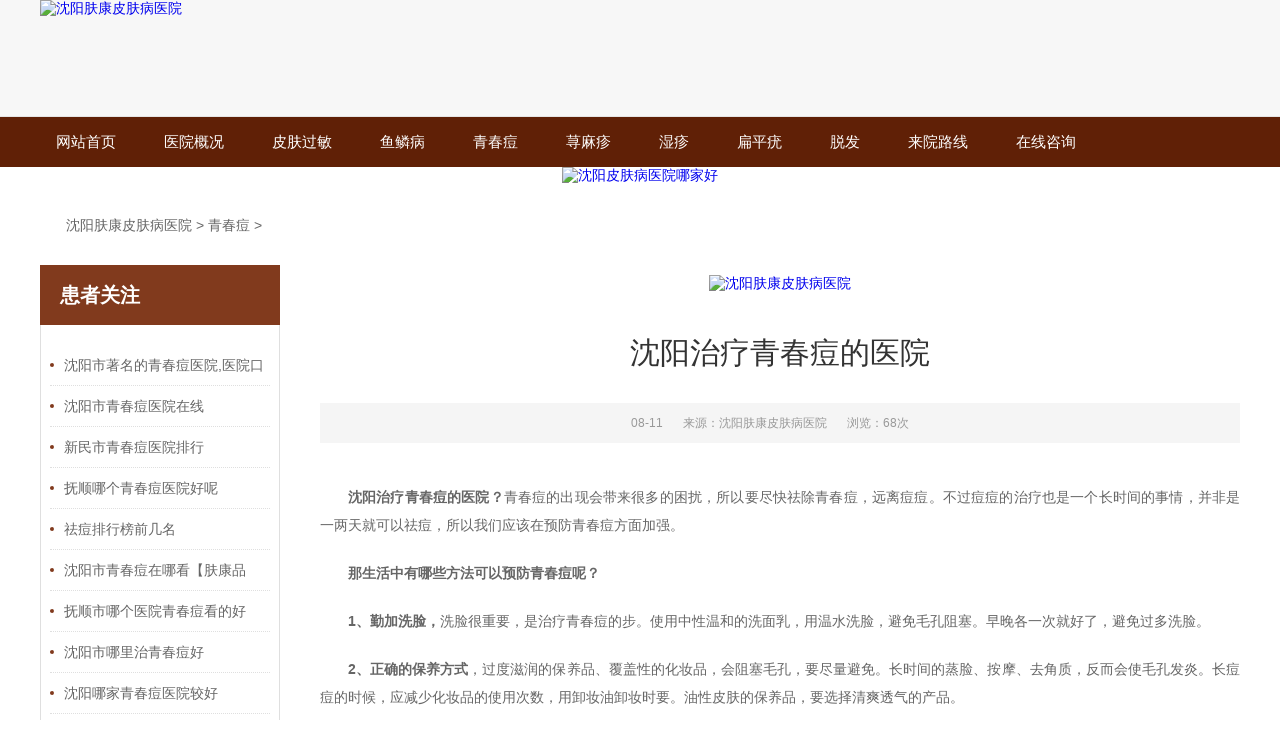

--- FILE ---
content_type: text/html; charset=gbk
request_url: http://www.0579-120.com/ccs/9570.html
body_size: 2945
content:
<!doctype html>
<html>
<head>
<meta charset="gbk">
<meta name="viewport" content="width=device-width, initial-scale=1, maximum-scale=1, user-scalable=no">
<title>沈阳治疗青春痘的医院_沈阳肤康皮肤病医院</title>
<meta name="keywords" content="沈阳,治疗,青春痘,医院,沈阳,治疗,青春痘,医院,出现,带" />
<meta name="description" content="沈阳治疗青春痘的医院？ 青春痘的出现会带来很多的困扰，所以要尽快祛除青春痘，远离痘痘。不过痘痘的治疗也是一个长时间的事情，并非是一两天就可以祛痘，所以我们应该在预防青春痘方面加强。 那生活中有哪些方法可以预防青春痘呢？ 1、勤加洗脸， 洗脸" />
<meta name="author" content="沈阳肤康皮肤病医院" />
<meta name="location" content="province=辽宁;city=沈阳;"/>
<link type="text/css" rel="stylesheet" href="/css/css.css">
<script type="text/javascript" src="/js/setrem.js"></script>
<base target="_blank" />
</head>
<body>
<div class="ly_top">
  <div class="top_main">
    <div class="ly_logo"><a href="/" title="沈阳肤康皮肤病医院"><img src="/images/logo.jpg" alt="沈阳肤康皮肤病医院" /></a></div>
  </div>
</div>
    <div class="clear"></div>
<div class="ly_nav">
  <div class="menu_open"> <i></i> <i></i> <i></i> </div>
  <div class="nav">
    <ul class="nav_ul clearfix">
      <li class="nav_item active"><a href="/" >网站首页</a></li>
      <li class="nav_item"><a href="/yygks/" title="医院概况">医院概况</a> <i></i>
      </li><li class="nav_item"><a href="/pfgms/" title="皮肤过敏">皮肤过敏</a> 
      </li><li class="nav_item"><a href="/ylbs/" title="鱼鳞病">鱼鳞病</a> 
      </li><li class="nav_item"><a href="/ccs/" title="青春痘">青春痘</a> 
      </li><li class="nav_item"><a href="/xmzs/" title="荨麻疹">荨麻疹</a> 
      </li><li class="nav_item"><a href="/szs/" title="湿疹">湿疹</a> 
      </li><li class="nav_item"><a href="/bpys/" title="扁平疣">扁平疣</a> 
      </li><li class="nav_item"><a href="/tfs/" title="脱发">脱发</a> 
      </li>
       <li class="nav_item"><a href="/lylxs/" target="_blank" >来院路线</a></li>
      <li class="nav_item"><a href="/huben/" rel="nofollow" target="_blank" >在线咨询</a></li>
    </ul>
  </div>
  <div class="hcover"></div>
</div>
<div class="clear"></div>

<div class="sjbanner"><a href="/huben/" rel="nofollow"><img src="/images/sjbanner.jpg" alt="沈阳皮肤病医院排名" /></a></div>
<div class="nybanner"><a href="/huben/" rel="nofollow"><img src="/images/banner.jpg" alt="沈阳皮肤病医院哪家好" /></a></div>
<div class="ly_crb"> <img src="/images/home_tb.png" /><a href='http://www.0579-120.com/'>沈阳肤康皮肤病医院</a> > <a href='/ccs/'>青春痘</a> >  </div>
<div class="ny_main">
  <div class="ny_l">
    <div class="ny_lcon">
      <div class="ny_ltit">患者关注</div>
      <div class="ny_lnew">
        <ol>
          <li><a href="/ccs/12234.html" title="沈阳市著名的青春痘医院,医院口碑怎么样"><span></span>沈阳市著名的青春痘医院,医院口碑怎么样</a></li>
<li><a href="/ccs/12219.html" title="沈阳市青春痘医院在线"><span></span>沈阳市青春痘医院在线</a></li>
<li><a href="/ccs/12215.html" title="新民市青春痘医院排行"><span></span>新民市青春痘医院排行</a></li>
<li><a href="/ccs/12209.html" title="抚顺哪个青春痘医院好呢"><span></span>抚顺哪个青春痘医院好呢</a></li>
<li><a href="/ccs/12204.html" title="祛痘排行榜前几名"><span></span>祛痘排行榜前几名</a></li>
<li><a href="/ccs/12194.html" title="沈阳市青春痘在哪看【肤康品质】"><span></span>沈阳市青春痘在哪看【肤康品质】</a></li>
<li><a href="/ccs/12184.html" title="抚顺市哪个医院青春痘看的好"><span></span>抚顺市哪个医院青春痘看的好</a></li>
<li><a href="/ccs/12169.html" title="沈阳市哪里治青春痘好"><span></span>沈阳市哪里治青春痘好</a></li>
<li><a href="/ccs/12154.html" title="沈阳哪家青春痘医院较好"><span></span>沈阳哪家青春痘医院较好</a></li>
<li><a href="/ccs/12139.html" title="沈阳市和平治疗青春痘医院,医院口碑怎么样"><span></span>沈阳市和平治疗青春痘医院,医院口碑怎么样</a></li>
<li><a href="/ccs/12134.html" title="沈阳青春痘医院哪个较好"><span></span>沈阳青春痘医院哪个较好</a></li>
<li><a href="/ccs/12129.html" title="新民市哪里有看青春痘的医院"><span></span>新民市哪里有看青春痘的医院</a></li>
<li><a href="/ccs/12119.html" title="沈阳青春痘防治所皮肤研究所预约挂号"><span></span>沈阳青春痘防治所皮肤研究所预约挂号</a></li>
<li><a href="/ccs/12111.html" title="本溪市青春痘医院哪一家好"><span></span>本溪市青春痘医院哪一家好</a></li>
<li><a href="/ccs/12106.html" title="辽宁省高新区哪个医院是看青春痘专科"><span></span>辽宁省高新区哪个医院是看青春痘专科</a></li>

        </ol>
      </div>
    </div>
  </div>
  <div class="ny_r">
    <div class="adad"><a href="/huben/" rel="nofollow"><img src="/images/zx01.jpg" alt="沈阳肤康皮肤病医院" /></a></div>
    <div class="news_detail">
      <h1>沈阳治疗青春痘的医院</h1>
      <div class="nwdtl_tip"><span>08-11</span><span>来源：沈阳肤康皮肤病医院</span><span>浏览：68次</span></div>
      <div class="nwdtl_con"> <p>      <strong>沈阳治疗青春痘的医院？</strong>青春痘的出现会带来很多的困扰，所以要尽快祛除青春痘，远离痘痘。不过痘痘的治疗也是一个长时间的事情，并非是一两天就可以祛痘，所以我们应该在预防青春痘方面加强。</p>
<p>      <strong>那生活中有哪些方法可以预防青春痘呢？</strong></p>
<p>      <strong>1、勤加洗脸，</strong>洗脸很重要，是治疗青春痘的步。使用中性温和的洗面乳，用温水洗脸，避免毛孔阻塞。早晚各一次就好了，避免过多洗脸。</p>
<p>       <strong> 2、正确的保养方式</strong>，过度滋润的保养品、覆盖性的化妆品，会阻塞毛孔，要尽量避免。长时间的蒸脸、按摩、去角质，反而会使毛孔发炎。长痘痘的时候，应减少化妆品的使用次数，用卸妆油卸妆时要。油性皮肤的保养品，要选择清爽透气的产品。</p>
<p>    <strong>  3、均衡的饮食，</strong>建议好摄取均衡饮食，一些油腻、辛辣、高热量的食物尽量避免。多食用一些瓜果蔬菜，保持通便。</p>
<p>      <strong>4、注意日常生活的不良习惯</strong>，避免常用手抠摸有青春痘的地方，尽量少接触长痘痘的地方。个人卫生习惯也应注意。</p>
<p>      <strong>5、良好的生活作息，</strong>精神紧张、熬夜、睡眠不足，都会使皮脂腺分泌失调，导致青春痘的产生。尽量保持生活规律，心情愉快，睡眠充足。<br />
	<br />
	  <strong>沈阳治疗青春痘的医院？</strong>沈阳肤康皮肤病医院医师提醒您：如您患有皮肤疾病，应做到及早发现，如果病情比较严重，一定要及时到正规专科医院积极治疗。 如需了解更多皮肤美容的问题，您可通过在线、微信、QQ等方式咨询我院医师。治疗青春痘沈阳 肤康皮肤病医院有很大的信心，多年来沈阳肤康皮肤病医院对各类皮肤疾病点都有所研究，同时我院拥 有众多经验丰富的医师、的医疗仪器等优势，如果您有相关需求，欢迎向我们咨询，我们的医师会 尽快给您答复的。后祝您身体健康，生活愉快！</p> </div>
    </div>
    <div class="clear"></div>
    <div class="adad"><a href="/huben/" rel="nofollow"><img src="/images/zx111.jpg" alt="沈阳肤康皮肤病医院在线咨询" /></a></div>
    <div class="clear"></div>
    <div class="prev_next">
      <ul>
        <li>上一篇：<a href='/ccs/9565.html'>沈阳青春痘治疗哪家好</a> </li>
        <li>下一篇：<a href='/ccs/9580.html'>额头上长痘痘要治吗</a> </li>
      </ul>
    </div>
  </div>
</div>
<div class="clear"></div>
<div class="adad"><a href="/huben/" rel="nofollow"><img src="/images/zx3.jpg" alt="沈阳肤康皮肤病医院在线咨询" /></a></div>
<div class="clear"></div>
<div class="ly_foot">
  <div class="ft_main">
    <div class="ft_logo"><a href="/" title="沈阳皮肤病医院"><img src="/images/ft_logo.png" alt="沈阳皮肤病医院" /></a></div>
    <div class="ft_contact">
      <ul>
        <li>
          <p>沈阳肤康皮肤病医院 </p>
          <p>地址：沈阳市大东区小北街38号</p>
          <p>电话热线：185-4002-8435</p>
          <p>备案号：<a href="http://beian.miit.gov.cn/" target="_blank" rel="external nofollow">辽ICP备17001269号-8</a></p>
          <p>广审号：沈医广（2023）第10-10-01号</p>
        </li>
      </ul>
    </div>
    <div class="clear"></div>
  </div>
</div>
<script type="text/javascript" src="/swt/swt.js"></script>

</body>
</html>


--- FILE ---
content_type: text/css
request_url: http://www.0579-120.com/css/css.css
body_size: 156439
content:

/**common**/
body, div, dl, ul, ol, li, h1, h2, h3, h4, h5, h6, pre, form, fieldset, input, textarea, blockquote, p {
	padding: 0;
	margin: 0;
	font: 14px Arial, \5FAE\8F6F\96C5\9ED1, Helvetica, sans-serif;
}
table, td, tr, th {
	font-size: 14px;
}
ol, ul {
	list-style: none;
}
li {
	list-style-type: none;
}
img {
	vertical-align: top;
	border: 0;
}
h1, h2, h3, h4, h5, h6 {
	font-size: inherit;
	font-weight: normal;
}
address, cite, code, em, th, i {
	font-weight: normal;
	font-style: normal;
}
.clear { clear:both;*zoom:1;
}
.clear:after {
	display: block;
	overflow: hidden;
	clear: both;
	height: 0;
	visibility: hidden;
	content: ".";
}
a {
	text-decoration: none;
}
a:visited {
	text-decoration: none;
}
a:hover {
	text-decoration: none;
}
a:active {
	text-decoration: none;
}
.fl {
	float: left;
}
.fr {
	float: right;
}
.adad { margin:10px auto;  text-align:center;}
.adad img{max-width:100%;}
.ab_text p{ text-indent:2em;}
input[type=button], input[type=submit], input[type=file], button {
	cursor: pointer;
	-webkit-appearance: none;
}
input[type="text"] {
	-webkit-appearance: none;
}
textarea {
	-webkit-appearance: none;
}
@font-face {
	font-family: Helvetica33;/**瀹氫箟font鐨勫悕瀛�**/
	src: url(../font/Helvetica33.OTF);/**寮曞叆瀛椾綋鏂囦欢**/
}
.rsContainer {
	position: relative;
	width: 100%;
	height: 100%;
	-webkit-tap-highlight-color: rgba(0,0,0,0);
}
.rsSlide {
	display: block;
	width: 100%;
	height: 100%;
	overflow: hidden;
	position: absolute;
	left: 0;
	top: 0;
}
.fullWidth {
	width: 100%;
	max-height: 620px;
	overflow: hidden;
	margin: 0 auto;
	background-color: #f0f0f0;
}
#full-width-slider {
	width: 100%;
	color: #000;
}
.royalSlider {
	position: relative;
	direction: ltr;
}
.royalSlider > * {
	float: left;
}
.royalSlider.rsFullscreen {
	position: fixed !important;
	height: auto !important;
	width: auto !important;
	margin: 0 !important;
	padding: 0 !important;
	z-index: 2147483647 !important;
	top: 0 !important;
	left: 0 !important;
	bottom: 0 !important;
	right: 0 !important;
}
.royalSlider .rsSlide.rsFakePreloader {
	opacity: 1 !important;
	-webkit-transition: 0s;
	-moz-transition: 0s;
	-o-transition: 0s;
	transition: 0s;
	display: none;
}
.royalSlider.rsAutoHeight, .rsAutoHeight .rsSlide {
	height: auto;
}
.rsContent {
	width: 100%;
	height: 100%;
	position: relative;
}
img.rsImg {
	max-width: none;
}
.rsMinW, .rsMinW .rsOverflow, .rsMinW .rsSlide, .rsMinW .rsVideoFrameHolder, .rsMinW .rsThumbs {
	color: #fff;
}
/*鍥炲埌椤堕儴*/
.Totop {
	width: 40px;
	height: 40px;
	overflow: hidden;
	margin: 0;
	padding: 0;
	position: fixed;
	right: 20px;
	bottom: 60px;
	z-index: 99999;
}
.Totop a {
	display: block;
	width: 38px;
	height: 38px;
	overflow: hidden;
	margin: 0;
	padding: 0;
	border: 1px solid #ccc;
	border-radius: 3px;
	background: #fff url(../images/tp_tb1.png) center center no-repeat;
}
.Totop a:hover {
	border: 1px solid #212121;
	background: #212121 url(../images/tp_tb2.png) center center no-repeat;
}
 @media screen and (min-width:1200px) {
/**top**/

.sjbanner { display:none;}
.ly_top {background-color: #F7F7F7;
	width: 100%;
	height: 116px;
	overflow: hidden;
	margin: 0 auto;
	border-bottom: 1px solid #e5e5e5;
}
.ly_top .top_main {
	width: 1200px;
	height: 116px;
	overflow: hidden;
	margin: 0 auto;
	padding: 0;
}
.top_main .ly_logo {
	/*width: 580px;*/
	height: 116px;
	overflow: hidden;
	margin: 0;
	padding: 0;
	float: left;
}
.top_main .top_r {
	float: right;
	height: 44px;
	overflow: hidden;
	margin: 0 0 0 16px;
	padding: 18px 0;
}
.top_r div {
	display: block;
}
.top_r div img {
	display: block;
	width: 44px;
	height: 44px;
	overflow: hidden;
	margin: 0 8px 0 0;
	padding: 0;
	float: left;
}
.top_r div .r_text {
	height: 44px;
	overflow: hidden;
	margin: 0;
	padding: 0;
}
.r_text h3 {
	color: #7d8488;
	font-size: 12px;
	font-weight: bold;
	margin: 0 0 8px;
	padding: 0;
}
.r_text p {
	color: #813a1d;
	font-size: 14px;
	font-family: "Arial";
	margin: 0;
	padding: 0;
}
/**nav**/
.ly_nav {
	height: 50px;
	margin: 0 auto;
	padding: 0;
	position: relative;background: #602006;
}
.nav {
	width: 1200px;
	height: 50px;
	margin: 0 auto;
}
.nav_item {
	float: left;
	position: relative;
	margin: 0 16px 0 0;
}
.nav_item > a {
	display: block;
	padding: 0 16px;
	line-height: 50px;
	font-size: 15px;
	color: #fff; 
	-webkit-transition: all .4s;
	transition: all .4s;
}
.nav_item > a:hover, .nav_item > a.navon {
	height: 48px;
	font-weight: bold; background:#d5971b;
	border-bottom: 2px solid #813a1d;
}
.menu_open {
	display: none;
}
.nav_item_open {
	width: 100%;
	height: auto;
	position: absolute;
	left: 0;
	top: 100%;
	z-index: 10;
	box-shadow: 0 4px 8px 0 rgba(0, 12, 49, 0.1);
	background: #fff;
	border-radius: 0 0 2px 2px;
	opacity: 0;
	visibility: hidden;
	-webkit-transform: translateY(34px);
	transform: translateY(34px);
	-webkit-transition: all .4s;
	transition: all .4s;
	overflow: hidden;
}
.nav_item:hover .nav_item_open {
	visibility: visible;
	opacity: 1;
	-webkit-transform: translateY(0px);
	transform: translateY(0px);
}
.subopen {
	display: none;
}
.nav_item2 {
	width: 100%;
	line-height: 40px;
}
.nav_item2 a {
	display: block;
	padding: 0 10px;
	color: #666;
	font-size: 14px;
	white-space: nowrap;
	text-align: center;
}
.nav_item2:hover a {
	background: #813a1d;
	color: #fff;
}
.hcover {
	display: none;
}
/**search**/
.ly_search {
	width: 240px;
	height: 34px;
	overflow: hidden;
	margin: 0;
	padding: 0;
	position: absolute;
	top: 8px;
	right: 0;
}
.ly_search .sc_ipt {
	width: 170px;
	height: 30px;
	overflow: hidden;
	margin: 0;
	padding: 2px 11px;
	background-color: #f4f4f4;
	border-radius: 2px 0 0 2px;
	float: left;
}
.ly_search .sc_btn {
	width: 48px;
	height: 34px;
	overflow: hidden;
	margin: 0;
	padding: 0;
	background-color: #813a1d;
	border-radius: 0 2px 2px 0;
}
.sc_ipt input {
	display: block;
	width: 100%;
	height: 30px;
	overflow: hidden;
	line-height: 30px;
	color: #666;
	font-size: 12px;
	border: none;
	outline: none;
	background: none;
}
.sc_btn input {
	display: block;
	width: 100%;
	height: 34px;
	background: url(../images/sc_btn1.png) center center no-repeat;
	border: none;
	outline: none;
}
/**banner**/
.rsMinW .rsArrow {
	display: block;
	width: 50px;
	height: 50px;
	margin: -20px 0 0;
	position: absolute;
	cursor: pointer;
	z-index: 21;
}
.rsMinW .rsArrowLeft {
	left: 10px;
	top: 50%;
}
.rsMinW .rsArrowRight {
	right: 10px;
	top: 50%;
}
.rsMinW .rsArrowIcn {
	width: 50px;
	height: 50px;
	margin: 0;
	position: absolute;
	cursor: pointer;
	background: url('../images/rs-minimal-white.png') no-repeat;
}
.rsMinW .rsArrowIcn:hover {
}
.rsMinW.rsHor .rsArrowLeft .rsArrowIcn {
	background-position: 0 0;
}
.rsMinW.rsHor .rsArrowRight .rsArrowIcn {
	background-position: -50px 0;
}
.rsMinW.rsHor .rsArrowLeft .rsArrowIcn:hover {
	background-position: 0 -50px;
}
.rsMinW.rsHor .rsArrowRight .rsArrowIcn:hover {
	background-position: -50px -50px;
}
.rsMinW .rsBullets {
	width: 100%;
	height: auto;
	overflow: hidden;
	position: absolute;
	bottom: 15px;
	left: 0;
	z-index: 35;
	text-align: center;
}
.rsMinW .rsBullet {
	display: inline-block;
*display:inline;
	width: 40px;
	height: 4px;
*zoom:1;
	padding: 4px;
}
.rsMinW .rsBullet span {
	display: block;
	width: 40px;
	height: 4px;
	background: rgba(255, 255, 255, 0.5);
}
.rsMinW .rsBullet.rsNavSelected span {
	background-color: #fff;
}
/**new**/
.ly_tit {
	width: 1200px;
	overflow: hidden;
	margin: 0 auto 40px;
	padding: 0;
}
.ly_tit h5 {
	width: 100%;
	overflow: hidden;
	color: #424a51;
	font-size: 24px;
	text-align: center;
	margin: 0 auto 10px;
	padding: 0;
}
.ly_tit span {
	display: block;
	width: 100%;
	overflow: hidden;
	color: #bbb;
	font-size: 12px;
	text-align: center;
	margin: 0 auto;
	padding: 0;
}
.ly_tit span font {
	color: #dfdfdf;
}
.ly_news {
	width: 1200px;
	margin: 80px auto;
	padding: 0;
}
.ly_news .nw_l {
	width: 560px;
	height: 400px;
	margin: 0 40px 0 0;
	padding: 0;
	background-color: #f5f5f5;
	float: left;
}
.ly_news .nw_l:hover {
	background-color: #fff;
	box-shadow: 0 8px 16px rgba(0, 0, 0, 0.1);
}
.ly_news .nw_r {
	width: 600px;
	height: 400px;
	margin: 0;
	padding: 0;
	float: right;
}
.nw_l .nw_limg {
	width: 560px;
	height: 290px;
	overflow: hidden;
	margin: 0 auto;
	padding: 0;
	position: relative;
}
.nw_limg a img {
	display: block;
	max-width: 100%;
	max-height: 100%;
	width: 560px;
	/*margin: auto;*/
	padding: 0;
	position: absolute;
	left: 0;
	top: 0;
	right: 0;
	bottom: 0;
}
.nw_l .nw_ltext {
	width: 520px;
	height:90px;
	overflow: hidden;
	margin: 0 auto;
	padding: 10px;
}
.nw_ltext h3 {
	width: 100%;
	height: 20px;
	overflow: hidden;
	line-height: 20px;
	margin: 0 auto;
	padding: 0;
}
.nw_ltext h3 a {
	color: #424a51;
	font-size: 16px;
}
.nw_ltext h3 a:hover {
	color: #813a1d;
}
.nw_ltext p {
	width: 100%;
	height: 44px;
	overflow: hidden;
	line-height: 22px;
	color: #999;
	font-size: 12px;
	text-indent: 2em;
	text-align: justify;
	margin: 7px auto 3px;
	padding: 0;
}
.nw_ltext .time_check {
	width: 100%;
	height: 30px;
	overflow: hidden;
	margin: 0 auto;
	padding: 0;
}
.time_check span {
	display: block;
	height: 30px;
	overflow: hidden;
	line-height: 30px;
	color: #999;
	font-family: "Arial";
	font-size: 12px;
	float: left;
}
.time_check span img {
	display: inline-block;
	vertical-align: middle;
	margin: -4px 4px 0 0;
	padding: 0;
}
.time_check a {
	display: block;
	width: 80px;
	height: 30px;
	overflow: hidden;
	line-height: 30px;
	color: #813a1d;
	font-size: 12px;
	text-align: right;
	float: right;
}
.time_check a img {
	display: inline-block;
	width: 20px;
	height: 20px;
	vertical-align: middle;
	margin: 5px 0 0 10px;
	float: right;
}
.nw_r ul li {
	width: 600px;
	height: 120px;
	margin: 0 auto 20px;
	padding: 0;
}
.nw_r ul li a {
	display: block;
	width: 560px;
	height: 80px;
	margin: 0 auto;
	padding: 20px;
	background-color: #f5f5f5;
}
.nw_r ul li a:hover {
	background-color: #fff;
	box-shadow: 0 8px 16px rgba(0, 0, 0, 0.1);
}
.nw_r ul li a .nw_rtime {
	width: 110px;
	height: 50px;
	overflow: hidden;
	margin: 0 20px 0 0;
	padding: 15px 0;
	color: #fff;
	background-color: #5c6f7f;
	float: left;
}
.nw_r ul li a:hover .nw_rtime {
	background-color: #813a1d;
}
.nw_rtime em {
	display: block;
	width: 100%;
	overflow: hidden;
	font-size: 28px;
	text-align: center;
	font-style: normal;
	margin: 0 auto;
	padding: 0;
}
.nw_rtime span {
	display: block;
	width: 100%;
	overflow: hidden;
	font-size: 14px;
	text-align: center;
}
.nw_r ul li a .nw_rtext {
	width: 430px;
	height: 80px;
	overflow: hidden;
	margin: 0;
	padding: 0;
	float: left;
}
.nw_r ul li a .nw_rtext h5 {
	width: 100%;
	height: 20px;
	overflow: hidden;
	line-height: 20px;
	color: #424a51;
	font-size: 16px;
	margin: 4px auto 10px;
	padding: 0;
}
.nw_r ul li a .nw_rtext p {
	width: 100%;
	height: 44px;
	overflow: hidden;
	line-height: 22px;
	color: #999;
	font-size: 12px;
	text-align: justify;
	margin: 0 auto;
	padding: 0;
}
.nw_r ul li a:hover .nw_rtext h5 {
	color: #813a1d;
}
/**about**/
.ly_about {
	width: 100%;
	overflow: hidden;
	margin: 20px auto;
	padding: 40px 0 40px;
	background-color: #f5f5f5;
}
.ly_about .ab_main {
	width: 1200px;
	height: 360px;
	margin: 0 auto;
	padding: 0;
	position: relative;
}
.ab_main .ab_text {
	width: 560px;
	overflow: hidden;
	margin: 0;
	padding: 0;
	float: left;
}
.ab_text h3 {
	width: 100%;
	overflow: hidden;
	margin: 0;
	padding: 0;
	color: #424a51;
	font-size: 24px;
}
.ab_text p {
	width: 100%;
	overflow: hidden;
	line-height: 26px;
	margin: 40px auto;
	padding: 0;
	color: #888;
	font-size: 14px;
	text-indent: 2em;
	text-align: justify;
}
.ab_text a {
	display: block;
	width: 160px;
	height: 40px;
	overflow: hidden;
	line-height: 40px;
	color: #fff;
	font-size: 14px;
	text-align: center;
	background-color: #813a1d;
}
.ab_text a span {
	color: #40abe2;
}
.ab_text a:hover {
	background-color: #00af80;
}
.ab_main .ab_img {
	width: 610px;
	height: 360px;
	margin: 0;
	padding: 0; float:right;
	top: 0;}
/*.ab_main .ab_img {
	width: 640px;
	height: 360px;
	margin: 0;
	padding: 0;
	position: absolute;
	top: 0;
	right: -60px;
}*/
.ab_main .ab_img a img{ width:100%;}
/**product**/
.ly_products {
	width: 1200px;
	overflow: hidden;
	margin: 80px auto;
	padding: 0;
}
.protab {
	width: 1200px;
	height: 40px;
	overflow: hidden;
	margin: 0 auto 40px;
	padding: 0;
	text-align: center;
}
.protab ul {
	display: inline-block;
}
.protab ul li {
	width: 160px;
	height: 40px;
	overflow: hidden;
	margin: 0;
	padding: 0 5px;
	float: left;
	cursor: pointer;
}
.protab ul li span {
	display: block;
	width: 100%;
	height: 40px;
	overflow: hidden;
	line-height: 40px;
	color: #fff;
	font-size: 14px;
	text-align: center;
	background-color: #9da9b2;
}
.protab ul li.protab0 span {
	background-color: #813a1d;
}
.pro_list {
	width: 1200px;
	height: 224px;
	overflow: hidden;
	margin: 0 auto;
	padding: 0;
}
.pro_list ul li {
	width: 270px;
	height: 224px;
	overflow: hidden;
	margin: 0 40px 0 0;
	padding: 0;
	float: left;
}
.pro_list ul li:nth-child(4n) {
	margin: 0;
}
.pro_list ul li a {
	display: block;
	width: 100%;
	height: 224px;
	overflow: hidden;
	margin: 0 auto;
	padding: 0;
	background-color: #f5f5f5;
}
.pro_list ul li a .pro_img {
	width: 100%;
	height: 180px;
	overflow: hidden;
	margin: 0 auto;
	padding: 0;
	position: relative;
}
.pro_img img {
	display: block;
	max-width: 100%;
	max-height: 100%;
	margin: auto;
	padding: 0;
	left: 0;
	top: 0;
	right: 0;
	bottom: 0;
}
.pro_list ul li a p {
	width: 100%;
	height: 44px;
	overflow: hidden;
	line-height: 44px;
	color: #fff;
	font-size: 14px;
	text-align: center;
	background-color: #813a1d;
}
.pro_list ul li a:hover p {
	background-color: #00af80;
}
/**link**/
.ly_links {
	width: 100%;
	overflow: hidden;
	margin: 0 auto;
	padding: 20px 0;
	background-color: #f5f5f5;
}
.ly_links .lk_main {
	width: 1200px;
	min-height: 120px;
	overflow: hidden;
	margin: 0 auto;
	padding: 20px 30px 20px 150px;
	background-color: #fff;
	box-sizing: border-box;
	position: relative;
}
.lk_main .lk_tit {
	width: 120px;
	height: 1500px;
	overflow: hidden;
	margin: -750px 0 0;
	padding: 0;
	position: absolute;
	left: 0;
	top: 50%;
}
.lk_main ul li {
	display: inline-block;
	margin: 10px 0;
	padding: 0 10px;
}
.lk_main ul li a {
	color: #666;
	font-size: 14px;
}
.lk_main ul li a:hover {
	color: #813a1d;
	text-decoration: underline;
}
/**foot**/
.ly_foot {
	width: 100%;
	overflow: hidden;
	margin: 0 auto;
	padding: 50px 0 90px;
	background-color: #602000;
}
.ly_foot .ft_main {
	width: 800px;
	overflow: hidden;
	margin: 0 auto;
	padding: 0;
}
.ft_main .ft_logo {
	width: 350px;
	overflow: hidden;
	margin: 0 60px 0 0;
	padding: 0;
	float: left;
}
.ft_logo a img {
	display: block;
	width: 250px;
	overflow: hidden;
	margin: 0 auto;
	padding: 0;
}
.ft_main .ft_contact {
	height: 120px;
	overflow: hidden;
	margin: 20px;
	padding: 0;
	float: left;
}
.ft_contact ul li {
	height: 40px;
	line-height: 40px;
	color: #fff;
	font-size: 14px;
	margin: 0;
	padding: 0 0 0 40px;
	position: relative;
}
.ft_contact ul li img {
	display: block;
	width: 20px;
	height: 20px;
	overflow: hidden;
	margin: 0;
	padding: 0;
	position: absolute;
	left: 10px;
}
.ft_contact ul li span {
	color: #999;
}
.ft_contact ul li a {
	color: #fff;
}
.ft_main .ft_line1 {
	width: 2px;
	height: 120px;
	overflow: hidden;
	margin: 0;
	padding: 0 175px;
	float: left;
}
.ft_line1 img {
	display: block;
	width: 2px;
	height: 120px;
	overflow: hidden;
	margin: 0;
	padding: 0;
}
.ft_main .ft_ewm {
	height: 120px;
	float: right;
}
.ft_ewm img {
	width: 120px;
	height: 120px;
	overflow: hidden;
	margin: 0 0 0 10px;
	padding: 0;
	float: right;
}
.ft_ewm p {
	width: 20px;
	height: 80px;
	overflow: hidden;
	line-height: 16px;
	margin: 0;
	padding: 20px 0;
	color: #fff;
	font-size: 14px;
}
.ft_main .ft_copy {
	width: 1200px;
	height: 20px;
	overflow: hidden;
	margin: 60px auto 0;
	padding: 0;
	background: url(../images/ft_line2.png) center center no-repeat;
}
.ft_copy span {
	display: inline-block;
	height: 20px;
	line-height: 20px;
	color: rgba(255, 255, 255, 0.2);
	font-size: 12px;
	padding: 0 24px 0 0;
	background-color: #2e3234;
}
.ft_copy span a {
	color: rgba(255, 255, 255, 0.2);
}
.ft_copy span a:hover {
	color: #00af80;
}
/**nybanner**/
.nybanner {
	width: 100%;
	overflow: hidden;
	margin: 0 auto; text-align:center;
}
.nybanner img {
	width: 60%;
	overflow: hidden;
}
/**nymain**/
.ny_main {
	width: 1200px;
	overflow: hidden;
	margin: 0 auto;
	padding: 0;
}
.ny_main .ny_l {
	width: 240px;
	overflow: hidden;
	margin: 0;
	padding: 0;
	float: left;
}
.ny_main .ny_r {
	width: 920px;
	overflow: hidden;
	margin: 0;
	padding: 0;
	float: right;
}
.ny_l .ny_lcon {
	width: 240px;
	overflow: hidden;
	margin: 0 auto 20px;
	padding: 0;
}
.ny_ltit {
	width: 200px;
	height: 40px;
	overflow: hidden;
	line-height: 40px;
	color: #fff;
	font-size: 20px;
	font-weight: bold;
	margin: 0 auto;
	padding: 10px 20px;
	background-color: #813a1d;
}
.ny_ltit span {
	display: inline-block;
	font-size: 14px;
	font-weight: normal;
	font-style: italic;
	margin: 0 0 0 10px;
}
.ny_lcon ul {
	width: 220px;
	overflow: hidden;
	margin: 0 auto;
	padding: 20px 9px 10px;
	border-right: 1px solid #dfdfdf;
	border-bottom: 1px solid #dfdfdf;
	border-left: 1px solid #dfdfdf;
}
.ny_lcon ul li {
	width: 220px;
	overflow: hidden;
	margin: 0 auto 10px;
	padding: 0;
}
.ny_lcon ul li a {
	display: block;
	width: 200px;
	height: 40px;
	overflow: hidden;
	line-height: 40px;
	color: #333;
	font-size: 14px;
	background: #f5f5f5 url(../images/jt_tb2.png) 200px 14px no-repeat;
	margin: 0 auto;
	padding: 0 10px;
}
.ny_lcon ul li a:hover, .ny_lcon ul li a.nyon {
	color: #fff;
	background: #813a1d url(../images/jt_tb3.png) 200px 14px no-repeat;
}
.ny_lnew {
	width: 220px;
	overflow: hidden;
	margin: 0 auto;
	padding: 20px 9px;
	border-right: 1px solid #dfdfdf;
	border-bottom: 1px solid #dfdfdf;
	border-left: 1px solid #dfdfdf;
}
.ny_lnew ol li {
	width: 100%;
	height: 40px;
	overflow: hidden;
	line-height: 40px;
	margin: 0 auto;
	padding: 0;
	border-bottom: 1px dotted #dfdfdf;
}
.ny_lnew ol li a {
	color: #666;
	font-size: 14px;
}
.ny_lnew ol li a:hover {
	color: #813a1d;
}
.ny_lnew ol li a span {
	display: block;
	width: 4px;
	height: 4px;
	overflow: hidden;
	margin: 18px 10px 18px 0;
	padding: 0;
	background-color: #813a1d;
	border-radius: 50%;
	float: left;
}
.ny_lcon .ny_llxwm {
	width: 220px;
	overflow: hidden;
	margin: 0 auto;
	padding: 20px 9px 10px;
	border-right: 1px solid #dfdfdf;
	border-bottom: 1px solid #dfdfdf;
	border-left: 1px solid #dfdfdf;
}
.ny_llxwm p {
	width: 100%;
	overflow: hidden;
	line-height: 22px;
	color: #333;
	font-size: 14px;
	margin: 0 auto 10px;
	padding: 0;
}
.ny_llxwm p span, .ny_llxwm p em {
	color: #999;
	font-style: normal;
}
.ny_llxwm p em {
	display: block;
	text-indent: 2em;
	text-align: justify;
	margin: 4px 0 0;
}
.ny_llxwm p a {
	display: block;
	color: #813a1d;
	text-decoration: underline;
	text-indent: 2em;
	text-align: justify;
	margin: 4px 0 0;
}
.ny_llxwm p a:hover {
	color: #00af80;
}
.ny_r .ab_con1 {
	width: 100%;
	overflow: hidden;
	margin: 0 auto 60px;
	padding: 0;
}
.ab_con1 h3 {
	width: 100%;
	overflow: hidden;
	margin: 0 auto 40px;
	padding: 0;
	color: #333;
	font-size: 24px;
}
.ab_con1 p {
	width: 100%;
	overflow: hidden;
	line-height: 30px;
	color: #999;
	font-size: 16px;
	text-indent: 2em;
	text-align: justify;
}
.ab_con1 p img {
	display: block;
	width: 350px;
	height: 200px;
	margin: 0 20px 0 0;
	padding: 0;
	float: left;
}
.ab_con1 p span {
	float: right;
	width: 538px;
}
.ny_r .ab_con2 {
	width: 100%;
	min-height: 420px;
	overflow: hidden;
	margin: 80px auto;
	padding: 80px 40px 60px;
	background: #00af80 url(../images/ab2_bg.jpg) bottom center no-repeat;
	box-sizing: border-box;
}
.ab_con2 .ab_con2_text {
	width: 50%;
	overflow: hidden;
	margin: 0;
	padding: 0;
	float: left;
}
.ab_con2_text h5 {
	width: 100%;
	overflow: hidden;
	color: #fff;
	font-size: 24px;
	margin: 0 auto 40px;
	padding: 0;
}
.ab_con2_text p {
	width: 100%;
	overflow: hidden;
	line-height: 30px;
	color: #fff;
	font-size: 16px;
	text-align: justify;
	text-indent: 2em;
	margin: 0 auto;
	padding: 0;
}
.ab_con2 .ab_con2_img {
	width: 370px;
	height: 320px;
	overflow: hidden;
	margin: 0;
	padding: 0;
	float: right;
}
.ab_con2_img img {
	display: block;
	width: 370px;
	height: 320px;
	overflow: hidden;
	margin: 0 auto;
	padding: 0;
}
.ny_r .ab_con3 {
	width: 100%;
	min-height: 460px;
	overflow: hidden;
	margin: 80px auto;
	padding: 0;
	background: url(../images/ab_con3bg.png) 460px center no-repeat;
}
.ab_con3 .ab_con3_img {
	width: 420px;
	height: 460px;
	overflow: hidden;
	margin: 0;
	padding: 0;
	float: left;
}
.ab_con3_img img {
	display: block;
	width: 420px;
	height: 460px;
	overflow: hidden;
	margin: 0 auto;
	padding: 0;
}
.ab_con3 .ab_con3_text {
	width: 440px;
	overflow: hidden;
	margin: 0;
	padding: 0;
	float: right;
}
.ab_con3_text h5 {
	width: 100%;
	overflow: hidden;
	color: #333;
	font-size: 24px;
	margin: 20px auto 40px;
	padding: 0;
}
.ab_con3_text ul li {
	width: 100%;
	overflow: hidden;
	line-height: 30px;
	color: #333;
	font-size: 16px;
	margin: 0 0 6px;
	padding: 0;
}
.ab_con3_text ul li span {
	color: #999;
}
.ab_con3_text ul li.l1 {
	text-indent: 30px;
}
.ab_con3_text ul li.l2 {
	text-indent: 60px;
}
.ab_con3_text ul li.l3 {
	text-indent: 90px;
}
.ab_con3_text ul li.l4 {
	text-indent: 120px;
}
/**鍘嗗彶娌块潻**/
.lsyg {
	width: 100%;
	overflow: hidden;
	margin: 0 auto;
	padding: 80px 0;
	background-color: #f8f8f8;
}
.lsyg .lsyg_tit {
	width: 1200px;
	overflow: hidden;
	color: #333;
	font-size: 24px;
	text-align: center;
	margin: 0 auto 40px;
	padding: 0;
}
.lsyg_tit p {
	width: 40px;
	height: 2px;
	overflow: hidden;
	margin: 10px auto 0;
	padding: 0;
	background-color: #333;
}
.lsyg .lsyg_list {
	width: 1200px;
	overflow: hidden;
	margin: 0 auto;
	padding: 40px 0;
	background: url(../images/lsyg_m_line.png) center top no-repeat;
}
.lsyg_list .lsyg_l, .lsyg_list .lsyg_r {
	width: 608px;
	overflow: hidden;
	margin: 0 0 20px;
	padding: 0;
	box-sizing: border-box;
}
.lsyg_list .lsyg_l {
	float: left;
}
.lsyg_list .lsyg_r {
	float: right;
}
.lsyg_l h5, .lsyg_r h5 {
	width: 100%;
	height: 40px;
	line-height: 40px;
	color: #333;
	font-size: 24px;
	margin: 0;
	padding: 0;
	box-sizing: border-box;
}
.lsyg_l p, .lsyg_r p {
	width: 100%;
	overflow: hidden;
	line-height: 24px;
	color: #999;
	font-size: 14px;
	text-align: justify;
	margin: 0;
	padding: 0;
	box-sizing: border-box;
}
.lsyg_l h5, .lsyg_l p {
	text-align: right;
	padding: 0 68px 0 0;
}
.lsyg_r h5, .lsyg_r p {
	padding: 0 0 0 68px;
}
.lsyg_l h5 {
	background: url(../images/lsyg_l_line.png) center right no-repeat;
}
.lsyg_r h5 {
	background: url(../images/lsyg_r_line.png) center left no-repeat;
}
/**娓犻亾鍔犵洘**/
.join_list {
	width: 1200px;
	overflow: hidden;
	margin: 0 auto 60px;
	padding: 0;
}
.join_list ul li {
	width: 100%;
	overflow: hidden;
	margin: 0 auto 60px;
	padding: 0;
}
.join_list ul li .join_img {
	width: 560px;
	overflow: hidden;
	margin: 0;
	padding: 0;
	float: left;
}
.join_img img {
	display: block;
	width: 100%;
	overflow: hidden;
	margin: 0;
	padding: 0;
}
.join_list ul li .join_text {
	width: 560px;
	overflow: hidden;
	margin: 0;
	padding: 0;
	float: right;
}
.join_list ul li:nth-child(2n+2) .join_img {
	float: right;
}
.join_list ul li:nth-child(2n+2) .join_text {
	float: left;
}
.join_text h5 {
	width: 100%;
	height: 40px;
	overflow: hidden;
	line-height: 40px;
	color: #333;
	font-size: 24px;
	margin: 0 auto 20px;
	padding: 0;
}
.join_text h5 span {
	display: block;
	width: 8px;
	height: 8px;
	overflow: hidden;
	background-color: #813a1d;
	border-radius: 50%;
	margin: 16px 16px 16px 0;
	padding: 0;
	float: left;
}
.join_text p {
	width: 100%;
	overflow: hidden;
	line-height: 30px;
	margin: 0;
	padding: 0;
	color: #666;
	font-size: 16px;
	text-indent: 2em;
	text-align: justify;
}
.join_text p span {
	display: block;
	width: 100%;
	height: 30px;
	line-height: 30px;
	color: #666;
	font-size: 16px;
	text-indent: 0;
	margin: 0;
	padding: 0 0 0 32px;
	box-sizing: border-box;
}
.join_text p span em {
	display: block;
	width: 4px;
	height: 4px;
	overflow: hidden;
	border: 1px solid #813a1d;
	border-radius: 50%;
	margin: 12px 12px 12px 0;
	padding: 0;
	float: left;
}
.join_form {
	width: 1200px;
	overflow: hidden;
	margin: 80px auto;
	padding: 0;
}
.join_form .join_fm_tit {
	width: 100%;
	overflow: hidden;
	color: #333;
	font-size: 24px;
	margin: 0 auto 40px;
	padding: 0;
}
.join_form .join_fl, .join_form .join_fr {
	width: 560px;
	overflow: hidden;
	margin: 0;
	padding: 0;
}
.join_form .join_fl {
	float: left;
}
.join_form .join_fr {
	float: right;
}
.join_fl ul li {
	width: 560px;
	overflow: hidden;
	margin: 0 auto 20px;
	padding: 0;
}
.join_fl ul li p {
	width: 80px;
	height: 40px;
	overflow: hidden;
	line-height: 40px;
	color: #666;
	font-size: 14px;
	margin: 0;
	padding: 0;
	float: left;
}
.join_fl ul li .join_ipt {
	width: 478px;
	overflow: hidden;
	border: 1px solid #dfdfdf;
	padding: 0;
	margin: 0;
}
.join_fl ul li .join_btn {
	width: 480px;
	overflow: hidden;
	padding: 0;
	margin: 10px 0 0;
}
.join_ipt input, .join_ipt select {
	display: block;
	width: 100%;
	height: 40px;
	overflow: hidden;
	line-height: 30px;
	color: #666;
	font-size: 14px;
	border: none;
	outline: none;
	margin: 0;
	padding: 4px 19px;
	box-sizing: border-box;
}
.join_btn input {
	display: block;
	width: 100%;
	height: 50px;
	overflow: hidden;
	line-height: 50px;
	color: #fff;
	font-size: 16px;
	background-color: #813a1d;
	border: none;
	outline: none;
	margin: 0;
	padding: 4px 19px;
	box-sizing: border-box;
}
.join_fl ul li .fm_half {
	width: 270px;
	margin: 0 20px 0 0;
	float: left;
}
.join_fl ul li .fm_half:nth-child(2n+2) {
	margin: 0;
}
.join_fl ul li .fm_half .join_ipt {
	width: 188px;
}
.join_ipt textarea {
	display: block;
	width: 100%;
	height: 140px;
	overflow: hidden;
	line-height: 30px;
	color: #666;
	font-size: 14px;
	border: none;
	outline: none;
	resize: none;
	margin: 0;
	padding: 4px 19px;
	box-sizing: border-box;
}
.join_fr p {
	width: 100%;
	overflow: hidden;
	margin: 0 auto 20px;
	padding: 0;
	color: #333;
	font-size: 14px;
	font-weight: bold;
}
.join_fr ul li {
	width: 100%;
	overflow: hidden;
	line-height: 32px;
	color: #666;
	font-size: 14px;
}
/**hnr**/
.hnr {
	width: 100%;
	overflow: hidden;
	margin: 60px auto;
	padding: 0;
	background: url(../images/hnr_bg1.png) left top no-repeat;
	background-size: 44% 100%;
}
.hnr .hnrlist {
	width: 1200px;
	overflow: hidden;
	margin: 0 auto;
	padding: 0;
}
.hnrlist ul li {
	width: 100%;
	overflow: hidden;
	margin: 0 auto;
	padding: 0;
	box-sizing: border-box;
}
.hnrlist ul li:nth-child(1) {
	padding-left: 650px;
}
.hnrlist ul li:nth-child(2) {
	padding-left: 600px;
}
.hnrlist ul li:nth-child(3) {
	padding-left: 550px;
}
.hnrlist ul li:nth-child(4) {
	padding-left: 500px;
}
.hnrlist ul li:nth-child(5) {
	padding-left: 450px;
}
.hnrlist ul li:nth-child(6) {
	padding-left: 400px;
}
.hnrlist ul li:nth-child(7) {
	padding-left: 350px;
}
.hnrlist ul li:nth-child(8) {
	padding-left: 300px;
}
.hnrlist ul li:nth-child(9) {
	padding-left: 250px;
}
.hnrlist ul li:nth-child(10) {
	padding-left: 200px;
}
.hnrlist ul li:nth-child(11) {
	padding-left: 150px;
}
.hnrlist ul li:nth-child(12) {
	padding-left: 100px;
}
.hnrlist ul li:nth-child(13) {
	padding-left: 50px;
}
.hnrlist ul li:nth-child(14) {
	padding-left: 0;
}
.hnrlist ul li b {
	display: block;
	width: 100%;
	overflow: hidden;
	color: #333;
	font-size: 14px;
	margin: 0;
	padding: 0;
}
.hnrlist ul li p {
	display: block;
	width: 100%;
	overflow: hidden;
	line-height: 24px;
	color: #666;
	font-size: 14px;
	text-align: justify;
	margin: 0;
	padding: 0;
}
/**honor**/
.ly_honor {
	width: 100%;
	overflow: hidden;
	margin: 0 auto;
	padding: 80px 0;
	background-color: #f5f5f5;
}
.ly_honor .honor_tit {
	width: 1200px;
	overflow: hidden;
	color: #333;
	font-size: 24px;
	text-align: center;
	margin: 0 auto 40px;
	padding: 0;
}
.ly_honor .honor_list {
	width: 1200px;
	overflow: hidden;
	margin: 0 auto;
	padding: 0;
}
.honor_list ul li {
	width: 270px;
	overflow: hidden;
	margin: 0 40px 0 0;
	padding: 0;
	float: left;
}
.honor_list ul li:nth-child(4n+4) {
	margin: 0;
}
.honor_list ul li .honor_img {
	width: 270px;
	height: 180px;
	overflow: hidden;
	margin: 0 auto 20px;
	padding: 0;
	background-color: #fff;
	position: relative;
}
.honor_img img {
	display: block;
	max-width: 100%;
	max-height: 100%;
	margin: auto;
	padding: 0;
	position: absolute;
	left: 0;
	top: 0;
	right: 0;
	bottom: 0;
}
.honor_list ul li p {
	width: 100%;
	overflow: hidden;
	color: #333;
	font-size: 14px;
	font-weight: bold;
	text-align: center;
	margin: 0 auto;
	padding: 0;
}
/**tec_3**/
.tec_3 {
	width: 1200px;
	overflow: hidden;
	margin: 80px auto;
	padding: 0;
}
.tec_3 p {
	width: 100%;
	overflow: hidden;
	line-height: 28px;
	color: #666;
	font-size: 14px;
	text-align: justify;
	margin: 0 auto 30px;
	padding: 0;
}
.tec_3 p b {
	color: #333;
}
.tec_3 ul li {
	width: 22%;
	height: 180px;
	overflow: hidden;
	margin: 0 4% 0 0;
	padding: 0;
	float: left;
	position: relative;
}
.tec_3 ul li:nth-child(4n+4) {
	margin: 0;
}
.tec_3 ul li img {
	display: block;
	max-width: 100%;
	max-height: 100%;
	margin: auto;
	padding: 0;
	position: absolute;
	left: 0;
	top: 0;
	right: 0;
	bottom: 0;
}
/**tec_4**/
.tec_4 {
	width: 1200px;
	overflow: hidden;
	margin: 80px auto 40px;
	padding: 0;
}
.tec_4 .tec4_tit1 {
	width: 100%;
	overflow: hidden;
	color: #333;
	font-size: 24px;
	margin: 0 auto 40px;
	padding: 0;
}
.tec_4 .tec4_con, .tec_4 .tec4_list {
	width: 100%;
	overflow: hidden;
	margin: 0 auto 40px;
	padding: 0;
}
.tec4_con b {
	display: block;
	width: 100%;
	overflow: hidden;
	color: #333;
	font-size: 16px;
	margin: 0 auto 12px;
	padding: 0;
}
.tec4_con p {
	width: 100%;
	overflow: hidden;
	line-height: 24px;
	color: #666;
	font-size: 14px;
	text-align: justify;
	text-indent: 2em;
	margin: 0 auto;
	padding: 0;
}
.tec4_list b {
	display: block;
	width: 100%;
	overflow: hidden;
	color: #333;
	font-size: 16px;
	margin: 0 auto;
	padding: 0;
}
.tec4_list ul li {
	width: 580px;
	min-height: 22px;
	overflow: hidden;
	margin: 0 40px 0 0;
	padding: 40px 0;
	border-bottom: 1px solid #dfdfdf;
	float: left;
}
.tec4_list ul li:nth-child(2n+2) {
	margin: 0;
}
.tec4_list ul li .zj_img {
	width: 180px;
	height: 220px;
	overflow: hidden;
	margin: 0 20px 0 0;
	padding: 0;
	position: relative;
	float: left;
}
.zj_img img {
	display: block;
	max-width: 100%;
	max-height: 100%;
	margin: auto;
	padding: 0;
	position: absolute;
	left: 0;
	top: 0;
	right: 0;
	bottom: 0;
}
.tec4_list ul li .zj_text {
	width: 380px;
	overflow: hidden;
	margin: 0;
	padding: 20px 0 0;
}
.zj_text p {
	width: 100%;
	overflow: hidden;
	color: #333;
	font-size: 14px;
	font-weight: bold;
	margin: 0 auto 20px;
	padding: 0;
}
.zj_text span {
	display: block;
	width: 100%;
	overflow: hidden;
	line-height: 24px;
	color: #666;
	font-size: 14px;
	text-indent: 2em;
	text-align: justify;
	margin: 0 auto;
	padding: 0;
}
/**tec_5**/
.tec_5 {
	width: 100%;
	overflow: hidden;
	margin: 0 auto 80px;
	padding: 80px 0;
	background: url(../images/tec5_bg.jpg) center center no-repeat;
}
.tec_5 .tec5_main {
	width: 1200px;
	overflow: hidden;
	margin: 0 auto;
	padding: 0;
}
.tec5_main .tec5_tit {
	width: 100%;
	overflow: hidden;
	margin: 0 auto 80px;
	padding: 0;
}
.tec5_tit img {
	display: block;
	width: 400px;
	height: 170px;
	overflow: hidden;
	margin: 0 auto;
	padding: 0;
}
.tec5_main ul {
	width: 80%;
	margin: 0 auto;
}
.tec5_main ul li {
	width: 33.333333%;
	overflow: hidden;
	color: #fff;
	font-size: 16px;
	text-align: center;
	margin: 0;
	padding: 0 40px;
	float: left;
	box-sizing: border-box;
}
/**tec_6**/
.tec_6 {
	width: 1200px;
	overflow: hidden;
	margin: 80px auto;
	padding: 0;
}
.tec_6 .tec6_tit {
	width: 100%;
	overflow: hidden;
	margin: 0 auto 40px;
	padding: 0;
	color: #333;
	font-size: 24px;
	text-align: center;
}
.tec_6 ol li {
	width: 50%;
	overflow: hidden;
	margin: 0 0 40px;
	padding: 0 60px;
	float: left;
	box-sizing: border-box;
}
.tec_6 ul li {
	width: 31%;
	overflow: hidden;
	margin: 0 3.5% 0 0;
	padding: 0;
	float: left;
	box-sizing: border-box;
}
.tec_6 ul li:nth-child(3n+3) {
	margin: 0;
}
.tec_6 ol li .tec6_img {
	width: 100%;
	height: 320px;
	overflow: hidden;
	margin: 0 auto 16px;
	padding: 0;
	position: relative;
}
.tec_6 ul li .tec6_img {
	width: 100%;
	height: 260px;
	overflow: hidden;
	margin: 0 auto 16px;
	padding: 0;
	border: 1px solid #eaeaea;
	position: relative;
	box-sizing: border-box;
}
.tec6_img img {
	display: block;
	max-width: 100%;
	max-height: 100%;
	margin: auto;
	padding: 0;
	position: absolute;
	left: 0;
	top: 0;
	right: 0;
	bottom: 0;
}
.tec_6 ol li p, .tec_6 ul li p {
	width: 100%;
	overflow: hidden;
	line-height: 24px;
	margin: 0 auto;
	padding: 0;
	color: #333;
	font-size: 14px;
	font-weight: bold;
	text-align: center;
}
.tec_6 ol li span, .tec_6 ul li span {
	display: block;
	width: 100%;
	overflow: hidden;
	line-height: 24px;
	margin: 0 auto;
	padding: 0;
	color: #666;
	font-size: 14px;
	text-align: center;
}
/**tec_7**/
.tec_7 {
	width: 100%;
	overflow: hidden;
	margin: 80px auto;
	padding: 80px 0;
	background-color: #f5f5f5;
}
.tec_7 .tec7_main {
	width: 1200px;
	overflow: hidden;
	margin: 0 auto;
	padding: 0;
}
.tec7_main .tec7_tit {
	width: 100%;
	overflow: hidden;
	margin: 0 auto 40px;
	padding: 0;
	color: #333;
	font-size: 24px;
	text-align: center;
}
.tec7_main ul li {
	width: 270px;
	overflow: hidden;
	margin: 0 40px 0 0;
	padding: 0;
	float: left;
}
.tec7_main ul li:nth-child(4n+4) {
	margin: 0;
}
.tec7_main ul li .tec7_img {
	width: 100%;
	height: 180px;
	overflow: hidden;
	margin: 0 auto 16px;
	padding: 0;
	position: relative;
}
.tec7_img img {
	display: block;
	max-width: 100%;
	max-height: 100%;
	margin: auto;
	padding: 0;
	position: absolute;
	left: 0;
	top: 0;
	right: 0;
	bottom: 0;
}
.tec7_main ul li p {
	width: 100%;
	overflow: hidden;
	line-height: 24px;
	margin: 0 auto;
	padding: 0;
	color: #333;
	font-size: 14px;
	font-weight: bold;
	text-align: center;
}
/**tec_8**/
.tec_8 {
	width: 1200px;
	overflow: hidden;
	margin: 80px auto;
	padding: 0;
}
.tec_8 .tec8_tit {
	width: 100%;
	overflow: hidden;
	margin: 0 auto 40px;
	padding: 0;
	color: #333;
	font-size: 24px;
	text-align: center;
}
.tec_8 ul li {
	width: 50%;
	overflow: hidden;
	margin: 0 0 40px;
	padding: 0 60px;
	float: left;
	box-sizing: border-box;
}
.tec_8 ul li .tec8_img {
	width: 100%;
	height: 320px;
	overflow: hidden;
	margin: 0 auto 16px;
	padding: 0;
	position: relative;
}
.tec8_img img {
	display: block;
	max-width: 100%;
	max-height: 100%;
	margin: auto;
	padding: 0;
	position: absolute;
	left: 0;
	top: 0;
	right: 0;
	bottom: 0;
}
.tec_8 ul li p {
	width: 100%;
	overflow: hidden;
	line-height: 24px;
	margin: 0 auto;
	padding: 0;
	color: #333;
	font-size: 14px;
	font-weight: bold;
	text-align: center;
}
/**浜у搧鍜ㄨ**/
.pro_form {
	width: 920px;
	overflow: hidden;
	margin: 40px auto 20px;
	padding: 0;
}
.pro_form ul li {
	width: 920px;
	overflow: hidden;
	margin: 0 auto 20px;
	padding: 0;
}
.pro_form ul li p {
	width: 70px;
	height: 40px;
	overflow: hidden;
	line-height: 40px;
	color: #666;
	font-size: 14px;
	margin: 0;
	padding: 0 10px 0 0;
	float: left;
}
.pro_form ul li .pro_fmipt {
	width: 838px;
	overflow: hidden;
	border: 1px solid #dfdfdf;
	padding: 0;
	margin: 0;
	position: relative;
}
.pro_form ul li .pro_fmbtn {
	width: 840px;
	overflow: hidden;
	padding: 0;
	margin: 20px 0 0;
	float: left;
}
.pro_fmipt input, .pro_fmipt select {
	display: block;
	width: 100%;
	height: 40px;
	overflow: hidden;
	line-height: 30px;
	color: #666;
	font-size: 14px;
	border: none;
	outline: none;
	margin: 0;
	padding: 4px 19px;
	box-sizing: border-box;
}
.pro_fmbtn input {
	display: block;
	width: 400px;
	height: 50px;
	overflow: hidden;
	line-height: 40px;
	color: #fff;
	font-size: 16px;
	background-color: #607783;
	border: none;
	outline: none;
	margin: 0;
	padding: 4px 19px;
	box-sizing: border-box;
	float: left;
}
.pro_fmbtn input.tj {
	margin: 0 40px 0 0;
	background-color: #00af80;
}
.pro_form ul li .fm_half {
	width: 450px;
	margin: 0 20px 0 0;
	float: left;
}
.pro_form ul li .fm_half:nth-child(2n+2) {
	margin: 0;
}
.pro_form ul li .fm_half .pro_fmipt {
	width: 368px;
}
.pro_fmipt textarea {
	display: block;
	width: 100%;
	height: 140px;
	overflow: hidden;
	line-height: 30px;
	color: #666;
	font-size: 14px;
	border: none;
	outline: none;
	resize: none;
	margin: 0;
	padding: 4px 19px;
	box-sizing: border-box;
}
.pro_fmipt a {
	display: block;
	width: 100px;
	height: 40px;
	overflow: hidden;
	position: absolute;
	top: 0;
	right: 0;
}
.pro_fmipt a img {
	display: block;
	width: 100px;
	height: 40px;
	margin: 0 auto;
	padding: 0;
}
/**prodetail**/
.pro_detail_main {
	width: 1200px;
	overflow: hidden;
	margin: 60px auto;
	padding: 0;
}
.pro_detail_main .pro_detail_img {
	width: 530px;
	height: 360px;
	overflow: hidden;
	margin: 0;
	padding: 15px;
	border: 1px solid #dfdfdf;
	box-sizing: border-box;
	float: left;
}
.pro_detail_img .pro_detail_img_main {
	width: 100%;
	height: 100%;
	margin: 0 auto;
	padding: 0;
	position: relative;
}
.pro_detail_img_main img {
	display: block;
	max-width: 100%;
	max-height: 100%;
	margin: auto;
	padding: 0;
	position: absolute;
	left: 0;
	top: 0;
	right: 0;
	bottom: 0;
}
.pro_detail_main .pro_detail_text {
	width: 610px;
	overflow: hidden;
	margin: 0;
	padding: 0;
	float: right;
}
.pro_detail_text h3 {
	width: 100%;
	overflow: hidden;
	line-height: 36px;
	color: #813a1d;
	font-size: 24px;
	text-align: justify;
	margin: 0 auto;
	padding: 0;
}
.pro_detail_text ul {
	width: 100%;
	margin: 30px auto 100px;
	padding: 0;
}
.pro_detail_text ul li {
	width: 100%;
	max-height: 72px;
	overflow: hidden;
	line-height: 24px;
	color: #999;
	font-size: 14px;
	text-align: justify;
	margin: 10px auto;
	padding: 0;
}
.pro_detail_text ul li span {
	color: #333;
	font-weight: bold;
}
.pro_detail_text .pro_detail_btn {
	width: 610px;
	height: 54px;
	overflow: hidden;
	margin: 0 auto;
	padding: 0;
}
.pro_detail_btn a {
	display: block;
	width: 285px;
	height: 54px;
	overflow: hidden;
	line-height: 54px;
	color: #fff;
	font-size: 16px;
	text-align: center;
	margin: 0;
	padding: 0;
	float: left;
}
.pro_detail_btn a.prodtl_btn1 {
	float: left;
	margin: 0 40px 0 0;
	background-color: #813a1d;
}
.pro_detail_btn a.prodtl_btn2 {
	float: left;
	background-color: #00af80;
}
.pro_detail_btn a.prodtl_btn1:hover {
	background-color: #0085cb;
}
.pro_detail_btn a.prodtl_btn2:hover {
	background-color: #009e74;
}
/**tjpro**/
.tjpro {
	width: 1200px;
	overflow: hidden;
	margin: 60px auto;
	padding: 0;
}
.tjpro .tjpro_tit {
	width: 100%;
	overflow: hidden;
	color: #333;
	font-size: 24px;
	margin: 0 auto 20px;
	padding: 0;
}
.tjpro .tjpro_list {
	width: 1200px;
	height: 300px;
	overflow: hidden;
	margin: 0 auto;
	padding: 29px 19px;
	border: 1px solid #dfdfdf;
	box-sizing: border-box;
}
.tjpro_list .ly_scroll {
	width: 100%;
	overflow: hidden;
	margin: 0 auto;
	padding: 0;
}
.ly_scroll ul li {
	width: 290px;
	overflow: hidden;
	margin: 0 20px 0 0;
	padding: 0;
	float: left;
}
.ly_scroll ul li a {
	width: 100%;
	overflow: hidden;
	margin: 0 auto;
	padding: 0;
}
.ly_scroll ul li a .ly_scroll_img {
	width: 290px;
	height: 194px;
	overflow: hidden;
	margin: 0 auto;
	padding: 0;
	background-color: #f8f8f8;
	position: relative;
}
.ly_scroll_img img {
	display: block;
	max-width: 100%;
	max-height: 100%;
	overflow: hidden;
	margin: auto;
	padding: 0;
	position: absolute;
	left: 0;
	top: 0;
	right: 0;
	bottom: 0;
}
.ly_scroll ul li a p {
	width: 100%;
	height: 44px;
	overflow: hidden;
	margin: 0 auto;
	padding: 0;
	line-height: 44px;
	color: #fff;
	font-size: 14px;
	text-align: center;
	background-color: #813a1d;
}
.ly_scroll ul li a:hover p {
	background-color: #00af80;
}
/**service**/	
.svc_1, .svc_2 {
	width: 1200px;
	overflow: hidden;
	margin: 80px auto;
	padding: 0;
}
.svc_1 .svc1_tit {
	width: 100%;
	overflow: hidden;
	color: #333;
	font-size: 24px;
	text-align: center;
	margin: 0 auto 40px;
	padding: 0;
}
.svc_2 .svc2_tit {
	width: 100%;
	overflow: hidden;
	margin: 0 auto 40px;
	padding: 0;
}
.svc2_tit h5 {
	width: 100%;
	overflow: hidden;
	color: #333;
	font-size: 24px;
	margin: 0 auto 12px;
	padding: 0;
	text-align: center;
}
.svc2_tit p {
	width: 100%;
	overflow: hidden;
	color: #813a1d;
	font-size: 18px;
	margin: 0 auto 20px;
	padding: 0;
	text-align: center;
}
.svc2_tit p span {
	color: #00af80;
}
.svc_1 .svc1_map {
	width: 600px;
	height: 500px;
	overflow: hidden;
	margin: 0;
	padding: 0;
	float: left;
}
.svc1_map img {
	display: block;
	width: 600px;
	height: 500px;
	overflow: hidden;
	margin: 0 auto;
	padding: 0;
}
.svc_1 .svc1_r {
	width: 560px;
	overflow: hidden;
	margin: 0;
	padding: 0;
	float: right;
}
.svc1_r .svc1_list {
	width: 560px;
	height: 160px;
	overflow-y: scroll;
	margin: 0 auto 60px;
	padding: 20px 0;
	background-color: #f5f5f5;
}
.svc1_list ul {
	width: 520px;
	overflow: hidden;
	margin: 0 auto;
	padding: 0;
}
.svc1_list ul li {
	display: inline-block;
	height: 30px;
	line-height: 30px;
	color: #666;
	font-size: 12px;
	margin: 0 0 10px;
	padding: 0 10px;
	cursor: pointer;
	float: left;
}
.svc1_list ul li.tabActive {
	color: #fff;
	background-color: #813a1d;
}
.svc_1 .svc1_lxfs {
	width: 100%;
	overflow: hidden;
	margin: 0 auto 20px;
	padding: 0;
}
.svc1_lxfs h5 {
	width: 100%;
	overflow: hidden;
	line-height: 26px;
	margin: 0 auto;
	padding: 0 0 0 10px;
	color: #813a1d;
	font-size: 16px;
	box-sizing: border-box;
	text-align: justify;
}
.svc1_lxfs p {
	width: 100%;
	overflow: hidden;
	margin: 0 auto 20px;
	padding: 0 0 0 10px;
	color: #333;
	font-size: 16px;
	box-sizing: border-box;
	text-align: justify;
}
.svc1_lxfs ul li {
	width: 100%;
	overflow: hidden;
	overflow: hidden;
	line-height: 40px;
	color: #666;
	font-size: 14px;
	text-align: justify;
	margin: 0 auto;
	padding: 0 0 0 40px;
	position: relative;
	box-sizing: border-box;
}
.svc1_lxfs ul li img {
	display: block;
	width: 28px;
	height: 28px;
	overflow: hidden;
	margin: 0;
	padding: 0;
	position: absolute;
	left: 6px;
	top: 6px;
}
.svc1_lxfs .svc_ewm {
	width: 180px;
	height: 180px;
	overflow: hidden;
	margin: 0 0 0 10px;
	padding: 0;
	border: 1px solid #dfdfdf;
	box-sizing: border-box;
}
.svc_ewm img {
	display: block;
	width: 100%;
	overflow: hidden;
	margin: 0 auto;
	padding: 0;
}
.svc_2 .svc2_num {
	width: 100%;
	overflow: hidden;
	margin: 60px auto;
	padding: 0;
}
.svc2_num ul li {
	width: 20%;
	overflow: hidden;
	margin: 0;
	padding: 0;
	float: left;
}
.svc2_num ul li .num_main1, .svc2_num ul li .num_main2, .svc2_num ul li .num_main3, .svc2_num ul li .num_main4, .svc2_num ul li .num_main5 {
	width: 140px;
	height: 140px;
	overflow: hidden;
	margin: 0 auto;
	padding: 0;
	border-radius: 16px;
}
.num_main1, .num_main5 {
	background-color: #813a1d;
}
.num_main2, .num_main4 {
	background-color: #0cb0d3;
}
.num_main3 {
	background-color: #00af80;
}
.num_main1 b, .num_main2 b, .num_main3 b, .num_main4 b, .num_main5 b {
	display: block;
	width: 100%;
	overflow: hidden;
	margin: 46px auto 10px;
	padding: 0;
	color: #fff;
	font-size: 40px;
	text-align: center;
}
.num_main1 p, .num_main2 p, .num_main3 p, .num_main4 p, .num_main5 p {
	width: 100%;
	overflow: hidden;
	margin: 0 auto;
	padding: 0;
	color: #fff;
	font-size: 12px;
	text-align: center;
}
.svc_2 .svc2_text {
	width: 100%;
	overflow: hidden;
	margin: 0 auto;
	padding: 0;
}
.svc2_text p {
	width: 100%;
	overflow: hidden;
	line-height: 24px;
	color: #666;
	font-size: 14px;
	text-align: center;
	margin: 0 auto 15px;
	padding: 0;
}
.svc2_text p span {
	color: #813a1d;
}
.svc2_text p font {
	color: #0cb0d3;
}
.svc2_text p em {
	color: #00af80;
	font-style: normal;
}
.svc2_text b {
	display: block;
	width: 100%;
	overflow: hidden;
	line-height: 36px;
	color: #333;
	font-size: 24px;
	text-align: center;
	margin: 0 auto;
	padding: 0;
}
/**闈㈠寘灞戝鑸�**/
.ly_crb {
	width: 1200px;
	overflow: hidden;
	height: 40px;
	line-height: 40px;
	margin: 20px auto;
	padding: 0;
	color: #666;
	font-size: 14px;
}
.ly_crb a {
	color: #666;
}
.ly_crb a:hover {
	color: #813a1d;
}
.ly_crb span, .ly_crb em {
	color: #999;
	font-style: normal;
}
.ly_crb img {
	display: block;
	width: 16px;
	height: 16px;
	overflow: hidden;
	margin: 12px 10px 12px 0;
	padding: 0;
	float: left;
}

}
 @media screen and (max-width:1199px) and (min-width:1081px) {
/**top**/
.sjbanner {  margin:0px auto;}
.sjbanner a img { width:100%; }
.nybanner { display:none;}
.ly_top {
	width: 100%;
	height: 116px;
	overflow: hidden;
	margin: 0 auto;
	border-bottom: 1px solid #e5e5e5;
}
.ly_top .top_main {
	width: 96%;
	height: 116px;
	overflow: hidden;
	margin: 0 auto;
	padding: 0;
}
.top_main .ly_logo {
	/*width: 580px;*/
	height: 116px;
	overflow: hidden;
	margin: 0;
	padding: 0;
	float: left;
}
.top_main .top_r {
	float: right;
	height: 44px;
	overflow: hidden;
	margin: 0;
	padding: 18px 20px;
}
.top_r div {
	display: block;
}
.top_r div img {
	display: block;
	width: 44px;
	height: 44px;
	overflow: hidden;
	margin: 0;
	padding: 0;
	float: left;
}
.top_r div .r_text {
	display: none;
}
/**nav**/
.ly_nav {
	width: 96%;
	height: 50px;
	margin: 0 auto;
	padding: 0;
	position: relative;
}
.nav {
	width: 100%;
	height: 50px;
	margin: 0 auto;
}
.nav_item {
	float: left;
	position: relative;
}
.nav_item > a {
	display: block;
	padding: 0 15px;
	line-height: 50px;
	font-size: 15px;
	color: #813a1d;
	-webkit-transition: all .4s;
	transition: all .4s;
}
.nav_item > a:hover, .nav_item > a.navon {
	height: 48px;
	font-weight: bold;
	border-bottom: 2px solid #813a1d;
}
.menu_open {
	display: none;
}
.nav_item_open {
	width: 100%;
	height: auto;
	position: absolute;
	left: 0;
	top: 100%;
	z-index: 10;
	box-shadow: 0 4px 8px 0 rgba(0, 12, 49, 0.1);
	background: #fff;
	border-radius: 0 0 2px 2px;
	opacity: 0;
	visibility: hidden;
	-webkit-transform: translateY(34px);
	transform: translateY(34px);
	-webkit-transition: all .4s;
	transition: all .4s;
	overflow: hidden;
}
.nav_item:hover .nav_item_open {
	visibility: visible;
	opacity: 1;
	-webkit-transform: translateY(0px);
	transform: translateY(0px);
}
.subopen {
	display: none;
}
.nav_item2 {
	width: 100%;
	line-height: 40px;
}
.nav_item2 a {
	display: block;
	padding: 0 20px;
	color: #666;
	font-size: 14px;
	white-space: nowrap;
	text-align: left;
}
.nav_item2:hover a {
	background: #813a1d;
	color: #fff;
}
.hcover {
	display: none;
}
/**search**/
.ly_search {
	width: 240px;
	height: 34px;
	overflow: hidden;
	margin: 0;
	padding: 0;
	position: absolute;
	top: 8px;
	right: 0;
}
.ly_search .sc_ipt {
	width: 170px;
	height: 30px;
	overflow: hidden;
	margin: 0;
	padding: 2px 11px;
	background-color: #f4f4f4;
	border-radius: 2px 0 0 2px;
	float: left;
}
.ly_search .sc_btn {
	width: 48px;
	height: 34px;
	overflow: hidden;
	margin: 0;
	padding: 0;
	background-color: #813a1d;
	border-radius: 0 2px 2px 0;
}
.sc_ipt input {
	display: block;
	width: 100%;
	height: 30px;
	overflow: hidden;
	line-height: 30px;
	color: #666;
	font-size: 12px;
	border: none;
	outline: none;
	background: none;
}
.sc_btn input {
	display: block;
	width: 100%;
	height: 34px;
	background: url(../images/sc_btn1.png) center center no-repeat;
	border: none;
	outline: none;
}
/**banner**/
.rsMinW .rsArrow {
	display: block;
	width: 50px;
	height: 50px;
	margin: -20px 0 0;
	position: absolute;
	cursor: pointer;
	z-index: 21;
}
.rsMinW .rsArrowLeft {
	left: 10px;
	top: 50%;
}
.rsMinW .rsArrowRight {
	right: 10px;
	top: 50%;
}
.rsMinW .rsArrowIcn {
	width: 50px;
	height: 50px;
	margin: 0;
	position: absolute;
	cursor: pointer;
	background: url('../images/rs-minimal-white.png') no-repeat;
}
.rsMinW .rsArrowIcn:hover {
}
.rsMinW.rsHor .rsArrowLeft .rsArrowIcn {
	background-position: 0 0;
}
.rsMinW.rsHor .rsArrowRight .rsArrowIcn {
	background-position: -50px 0;
}
.rsMinW.rsHor .rsArrowLeft .rsArrowIcn:hover {
	background-position: 0 -50px;
}
.rsMinW.rsHor .rsArrowRight .rsArrowIcn:hover {
	background-position: -50px -50px;
}
.rsMinW .rsBullets {
	width: 100%;
	height: auto;
	overflow: hidden;
	position: absolute;
	bottom: 15px;
	left: 0;
	z-index: 35;
	text-align: center;
}
.rsMinW .rsBullet {
	display: inline-block;
*display:inline;
	width: 40px;
	height: 4px;
*zoom:1;
	padding: 4px;
}
.rsMinW .rsBullet span {
	display: block;
	width: 40px;
	height: 4px;
	background: rgba(255, 255, 255, 0.5);
}
.rsMinW .rsBullet.rsNavSelected span {
	background-color: #fff;
}
/**new**/
.ly_tit {
	width: 96%;
	overflow: hidden;
	margin: 0 auto 40px;
	padding: 0;
}
.ly_tit h5 {
	width: 100%;
	overflow: hidden;
	color: #424a51;
	font-size: 24px;
	text-align: center;
	margin: 0 auto 10px;
	padding: 0;
}
.ly_tit span {
	display: block;
	width: 100%;
	overflow: hidden;
	color: #bbb;
	font-size: 12px;
	text-align: center;
	margin: 0 auto;
	padding: 0;
}
.ly_tit span font {
	color: #dfdfdf;
}
.ly_news {
	width: 96%;
	margin: 80px auto;
	padding: 0;
}
.ly_news .nw_l {
	width: 48%;
	overflow: hidden;
	margin: 0 auto;
	padding: 0;
	background-color: #f5f5f5;
	float: left;
}
.ly_news .nw_l:hover {
	background-color: #fff;
	box-shadow: 0 8px 16px rgba(0, 0, 0, 0.1);
}
.ly_news .nw_r {
	width: 50%;
	height: 370px;
	margin: 0 auto;
	padding: 0;
	float: right;
}
.nw_l .nw_limg {
	width: 100%;
	height: 210px;
	overflow: hidden;
	margin: 0 auto;
	padding: 0;
}
.nw_limg a img {
	display: block;
	width: 100%;
	min-height: 100%;
	overflow: hidden;
	margin: 0 auto;
	padding: 0;
}
.nw_l .nw_ltext {
	width: 100%;
	height: 160px;
	overflow: hidden;
	margin: 0 auto;
	padding: 20px;
	box-sizing: border-box;
}
.nw_ltext h3 {
	width: 100%;
	height: 20px;
	overflow: hidden;
	line-height: 20px;
	margin: 0 auto;
	padding: 0;
}
.nw_ltext h3 a {
	color: #424a51;
	font-size: 16px;
}
.nw_ltext h3 a:hover {
	color: #813a1d;
}
.nw_ltext p {
	width: 100%;
	max-height: 44px;
	overflow: hidden;
	line-height: 22px;
	color: #999;
	font-size: 12px;
	text-indent: 2em;
	text-align: justify;
	margin: 12px auto 14px;
	padding: 0;
}
.nw_ltext .time_check {
	width: 100%;
	height: 30px;
	overflow: hidden;
	margin: 0 auto;
	padding: 0;
}
.time_check span {
	display: block;
	height: 30px;
	overflow: hidden;
	line-height: 30px;
	color: #999;
	font-family: "Arial";
	font-size: 12px;
	float: left;
}
.time_check span img {
	display: inline-block;
	vertical-align: middle;
	margin: -4px 4px 0 0;
	padding: 0;
}
.time_check a {
	display: block;
	width: 80px;
	height: 30px;
	overflow: hidden;
	line-height: 30px;
	color: #813a1d;
	font-size: 12px;
	text-align: right;
	float: right;
}
.time_check a img {
	display: inline-block;
	width: 20px;
	height: 20px;
	vertical-align: middle;
	margin: 5px 0 0 10px;
	float: right;
}
.nw_r ul li {
	width: 100%;
	height: 110px;
	margin: 0 auto 20px;
	padding: 0;
}
.nw_r ul li a {
	display: block;
	width: 100%;
	height: 110px;
	margin: 0 auto;
	padding: 20px;
	background-color: #f5f5f5;
	box-sizing: border-box;
}
.nw_r ul li a:hover {
	background-color: #fff;
	box-shadow: 0 8px 16px rgba(0, 0, 0, 0.1);
}
.nw_r ul li a .nw_rtime {
	width: 20%;
	height: 50px;
	overflow: hidden;
	margin: 0;
	padding: 10px 0;
	color: #fff;
	background-color: #5c6f7f;
	float: left;
}
.nw_r ul li a:hover .nw_rtime {
	background-color: #813a1d;
}
.nw_rtime em {
	display: block;
	width: 100%;
	overflow: hidden;
	font-size: 28px;
	text-align: center;
	font-style: normal;
	margin: 0 auto;
	padding: 0;
}
.nw_rtime span {
	display: block;
	width: 100%;
	overflow: hidden;
	font-size: 14px;
	text-align: center;
}
.nw_r ul li a .nw_rtext {
	width: 80%;
	height: 80px;
	overflow: hidden;
	margin: 0;
	padding: 0 0 0 20px;
	float: left;
	box-sizing: border-box;
}
.nw_r ul li a .nw_rtext h5 {
	width: 100%;
	height: 20px;
	overflow: hidden;
	line-height: 20px;
	color: #424a51;
	font-size: 16px;
	margin: 4px auto;
	padding: 0;
}
.nw_r ul li a .nw_rtext p {
	width: 100%;
	height: 44px;
	overflow: hidden;
	line-height: 22px;
	color: #999;
	font-size: 12px;
	text-align: justify;
	margin: 0 auto;
	padding: 0;
}
.nw_r ul li a:hover .nw_rtext h5 {
	color: #813a1d;
}
/**about**/
.ly_about {
	width: 100%;
	overflow: hidden;
	margin: 40px auto;
	padding: 80px 0 40px;
	background-color: #f5f5f5;
}
.ly_about .ab_main {
	width: 96%;
	min-height: 360px;
	margin: 0 auto;
	padding: 0 20px;
	position: relative;
	box-sizing: border-box;
}
.ab_main .ab_text {
	width: 40%;
	overflow: hidden;
	margin: 0;
	padding: 0;
	float: left;
}
.ab_text h3 {
	width: 100%;
	overflow: hidden;
	margin: 0;
	padding: 0;
	color: #424a51;
	font-size: 24px;
}
.ab_text p {
	width: 100%;
	overflow: hidden;
	line-height: 26px;
	margin: 40px auto;
	padding: 0;
	color: #888;
	font-size: 14px;
	text-indent: 2em;
	text-align: justify;
}
.ab_text a {
	display: block;
	width: 160px;
	height: 40px;
	overflow: hidden;
	line-height: 40px;
	color: #fff;
	font-size: 14px;
	text-align: center;
	background-color: #813a1d;
}
.ab_text a span {
	color: #40abe2;
}
.ab_text a:hover {
	background-color: #0081c4;
}
.ab_main .ab_img {
	width: 720px;
	height: 360px;
	margin: 0;
	padding: 0;
	position: absolute;
	top: 0;
	right: -60px;
}
/**product**/
.ly_products {
	width: 96%;
	overflow: hidden;
	margin: 80px auto;
	padding: 0;
}
.protab {
	width: 100%;
	height: 40px;
	overflow: hidden;
	margin: 0 auto 40px;
	padding: 0;
	text-align: center;
}
.protab ul {
	display: inline-block;
}
.protab ul li {
	width: 160px;
	height: 40px;
	overflow: hidden;
	margin: 0;
	padding: 0 5px;
	float: left;
	cursor: pointer;
}
.protab ul li span {
	display: block;
	width: 100%;
	height: 40px;
	overflow: hidden;
	line-height: 40px;
	color: #fff;
	font-size: 14px;
	text-align: center;
	background-color: #9da9b2;
}
.protab ul li.protab0 span {
	background-color: #813a1d;
}
.pro_list {
	width: 100%;
	overflow: hidden;
	margin: 0 auto;
	padding: 0;
}
.pro_list ul li {
	width: 22%;
	height: 224px;
	overflow: hidden;
	margin: 0 4% 0 0;
	padding: 0;
	float: left;
}
.pro_list ul li:nth-child(4n) {
	margin: 0;
}
.pro_list ul li a {
	display: block;
	width: 100%;
	height: 224px;
	overflow: hidden;
	margin: 0 auto;
	padding: 0;
	background-color: #f5f5f5;
}
.pro_list ul li a .pro_img {
	width: 100%;
	height: 180px;
	overflow: hidden;
	margin: 0 auto;
	padding: 0;
	position: relative;
}
.pro_img img {
	display: block;
	max-width: 100%;
	max-height: 100%;
	margin: auto;
	padding: 0;
	left: 0;
	top: 0;
	right: 0;
	bottom: 0;
}
.pro_list ul li a p {
	width: 100%;
	height: 44px;
	overflow: hidden;
	line-height: 44px;
	color: #fff;
	font-size: 14px;
	text-align: center;
	background-color: #813a1d;
}
.pro_list ul li a:hover p {
	background-color: #00af80;
}
/**link**/
.ly_links {
	width: 100%;
	overflow: hidden;
	margin: 0 auto;
	padding: 20px 0;
	background-color: #f5f5f5;
}
.ly_links .lk_main {
	width: 96%;
	min-height: 120px;
	overflow: hidden;
	margin: 0 auto;
	padding: 20px 30px 20px 150px;
	background-color: #fff;
	box-sizing: border-box;
	position: relative;
}
.lk_main .lk_tit {
	width: 120px;
	height: 1500px;
	overflow: hidden;
	margin: -750px 0 0;
	padding: 0;
	position: absolute;
	left: 0;
	top: 50%;
}
.lk_tit img {
	display: block;
	width: 120px;
	height: 1500px;
	overflow: hidden;
	margin: 0;
	padding: 0;
}
.lk_main ul li {
	display: inline-block;
	margin: 10px 0;
	padding: 0 10px;
}
.lk_main ul li a {
	color: #666;
	font-size: 14px;
}
.lk_main ul li a:hover {
	color: #813a1d;
	text-decoration: underline;
}
/**foot**/
.ly_foot {
	width: 100%;
	overflow: hidden;
	margin: 0 auto;
	padding: 80px 0 30px;
	background-color: #602000;
}
.ly_foot .ft_main {
	width: 96%;
	overflow: hidden;
	margin: 0 auto;
	padding: 0;
}
.ft_main .ft_logo {
	width: 350px;
	overflow: hidden;
	margin: 0 60px 0 0;
	padding: 0;
	float: left;
}
.ft_logo a img {
	display: block;
	width: 250px;
	overflow: hidden;
	margin: 0 auto;
	padding: 0;
}
.ft_main .ft_contact {
	height: 120px;
	overflow: hidden;
	margin: 20px;
	padding: 0;
	float: left;
}
.ft_contact ul li {
	height: 40px;
	line-height: 40px;
	color: #fff;
	font-size: 14px;
	margin: 0;
	padding: 0 0 0 40px;
	position: relative;
}
.ft_contact ul li img {
	display: block;
	width: 20px;
	height: 20px;
	overflow: hidden;
	margin: 0;
	padding: 0;
	position: absolute;
	left: 10px;

}
.ft_contact ul li span {
	color: #999;
}
.ft_contact ul li a {
	color: #fff;
}
.ft_main .ft_line1 {
	width: 2px;
	height: 120px;
	overflow: hidden;
	margin: 0;
	padding: 0 8%;
	float: left;
}
.ft_line1 img {
	display: block;
	width: 2px;
	height: 120px;
	overflow: hidden;
	margin: 0;
	padding: 0;
}
.ft_main .ft_ewm {
	width: 150px;
	height: 120px;
	float: right;
}
.ft_ewm img {
	width: 120px;
	height: 120px;
	overflow: hidden;
	margin: 0 0 0 10px;
	padding: 0;
	float: right;
}
.ft_ewm p {
	width: 20px;
	height: 80px;
	overflow: hidden;
	line-height: 16px;
	margin: 0;
	padding: 20px 0;
	color: #fff;
	font-size: 14px;
}
.ft_main .ft_copy {
	width: 100%;
	height: 20px;
	overflow: hidden;
	margin: 60px auto 0;
	padding: 0;
	background: url(../images/ft_line2.png) center center no-repeat;
}
.ft_copy span {
	display: inline-block;
	height: 20px;
	line-height: 20px;
	color: rgba(255, 255, 255, 0.2);
	font-size: 12px;
	padding: 0 24px 0 0;
	background-color: #2e3234;
}
.ft_copy span a {
	color: rgba(255, 255, 255, 0.2);
}
.ft_copy span a:hover {
	color: #00af80;
}
/**nybanner**/
.nybanner {
	width: 100%;
	overflow: hidden;
	margin: 0 auto;

}
.nybanner img {

	width: 100%;
	overflow: hidden;


}
/**nymain**/
.ny_main {
	width: 96%;
	overflow: hidden;
	margin: 0 auto;
	padding: 0;
	box-sizing: border-box;
	position: relative;
}
.ny_main .ny_l {
	width: 240px;
	overflow: hidden;
	margin: 0;
	padding: 0;
	float: left;
}
.ny_main .ny_r {
	width: 76%;
	overflow: hidden;
	margin: 0;
	padding: 0 0 0 40px;
	box-sizing: border-box;
}
.ny_l .ny_lcon {
	width: 240px;
	overflow: hidden;
	margin: 0 auto 20px;
	padding: 0;
}
.ny_ltit {
	width: 200px;
	height: 40px;
	overflow: hidden;
	line-height: 40px;
	color: #fff;
	font-size: 20px;
	font-weight: bold;
	margin: 0 auto;
	padding: 10px 20px;
	background-color: #813a1d;
}
.ny_ltit span {
	display: inline-block;
	font-size: 14px;
	font-weight: normal;
	font-style: italic;
	margin: 0 0 0 10px;
}
.ny_lcon ul {
	width: 220px;
	overflow: hidden;
	margin: 0 auto;
	padding: 20px 9px 10px;
	border-right: 1px solid #dfdfdf;
	border-bottom: 1px solid #dfdfdf;
	border-left: 1px solid #dfdfdf;
}
.ny_lcon ul li {
	width: 220px;
	overflow: hidden;
	margin: 0 auto 10px;
	padding: 0;
}
.ny_lcon ul li a {
	display: block;
	width: 200px;
	height: 40px;
	overflow: hidden;
	line-height: 40px;
	color: #333;
	font-size: 14px;
	background: #f5f5f5 url(../images/jt_tb2.png) 200px 14px no-repeat;
	margin: 0 auto;
	padding: 0 10px;
}
.ny_lcon ul li a:hover, .ny_lcon ul li a.nyon {
	color: #fff;
	background: #813a1d url(../images/jt_tb3.png) 200px 14px no-repeat;
}
.ny_lnew {
	width: 220px;
	overflow: hidden;
	margin: 0 auto;
	padding: 20px 9px;
	border-right: 1px solid #dfdfdf;
	border-bottom: 1px solid #dfdfdf;
	border-left: 1px solid #dfdfdf;
}
.ny_lnew ol li {
	width: 100%;
	height: 40px;
	overflow: hidden;
	line-height: 40px;
	margin: 0 auto;
	padding: 0;
	border-bottom: 1px dotted #dfdfdf;
}
.ny_lnew ol li a {
	color: #666;
	font-size: 14px;
}
.ny_lnew ol li a:hover {
	color: #813a1d;
}
.ny_lnew ol li a span {
	display: block;
	width: 4px;
	height: 4px;
	overflow: hidden;
	margin: 18px 10px 18px 0;
	padding: 0;
	background-color: #813a1d;
	border-radius: 50%;
	float: left;
}
.ny_lcon .ny_llxwm {
	width: 220px;
	overflow: hidden;
	margin: 0 auto;
	padding: 20px 9px 10px;
	border-right: 1px solid #dfdfdf;
	border-bottom: 1px solid #dfdfdf;
	border-left: 1px solid #dfdfdf;
}
.ny_llxwm p {
	width: 100%;
	overflow: hidden;
	line-height: 22px;
	color: #333;
	font-size: 14px;
	margin: 0 auto 10px;
	padding: 0;
}
.ny_llxwm p span, .ny_llxwm p em {
	color: #999;
	font-style: normal;
}
.ny_llxwm p em {
	display: block;
	text-indent: 2em;
	text-align: justify;
	margin: 4px 0 0;
}
.ny_llxwm p a {
	display: block;
	color: #813a1d;
	text-decoration: underline;
	text-indent: 2em;
	text-align: justify;
	margin: 4px 0 0;
}
.ny_llxwm p a:hover {
	color: #00af80;
}
.ny_r .ab_con1 {
	width: 100%;
	overflow: hidden;
	margin: 0 auto 60px;
	padding: 0;
}
.ab_con1 h3 {
	width: 100%;
	overflow: hidden;
	margin: 0 auto 40px;
	padding: 0;
	color: #333;
	font-size: 24px;
}
.ab_con1 p {
	width: 100%;
	overflow: hidden;
	line-height: 28px;
	color: #999;
	font-size: 14px;
	text-indent: 2em;
	text-align: justify;
}
.ab_con1 p img {
	display: block;
	width: 350px;
	height: 200px;
	margin: 0 20px 0 0;
	padding: 0;
	float: left;
}
.ny_r .ab_con2 {
	width: 100%;
	min-height: 420px;
	overflow: hidden;
	margin: 80px auto;
	padding: 80px 40px 60px;
	background: #00af80 url(../images/ab2_bg.jpg) bottom center no-repeat;
	box-sizing: border-box;
}
.ab_con2 .ab_con2_text {
	width: 50%;
	overflow: hidden;
	margin: 0;
	padding: 0;
	float: left;
}
.ab_con2_text h5 {
	width: 100%;
	overflow: hidden;
	color: #fff;
	font-size: 24px;
	margin: 0 auto 40px;
	padding: 0;
}
.ab_con2_text p {
	width: 100%;
	overflow: hidden;
	line-height: 28px;
	color: #fff;
	font-size: 14px;
	text-align: justify;
	text-indent: 2em;
	margin: 0 auto;
	padding: 0;
}
.ab_con2 .ab_con2_img {
	width: 46%;
	overflow: hidden;
	margin: 0;
	padding: 0;
	float: right;
}
.ab_con2_img img {
	display: block;
	width: 100%;
	overflow: hidden;
	margin: 0 auto;
	padding: 0;
}
.ny_r .ab_con3 {
	width: 100%;
	overflow: hidden;
	margin: 80px auto;
	padding: 0;
	background: url(../images/ab_con3bg.png) 460px center no-repeat;
}
.ab_con3 .ab_con3_img {
	width: 48%;
	overflow: hidden;
	margin: 0;
	padding: 0;
	float: left;
}
.ab_con3_img img {
	display: block;
	width: 100%;
	overflow: hidden;
	margin: 0 auto;
	padding: 0;
}
.ab_con3 .ab_con3_text {
	width: 48%;
	overflow: hidden;
	margin: 0;
	padding: 0;
	float: right;
}
.ab_con3_text h5 {
	width: 100%;
	overflow: hidden;
	color: #333;
	font-size: 24px;
	margin: 10px auto 40px;
	padding: 0;
}
.ab_con3_text ul li {
	width: 100%;
	overflow: hidden;
	line-height: 28px;
	color: #333;
	font-size: 14px;
	margin: 0 0 6px;
	padding: 0;
}
.ab_con3_text ul li span {
	color: #999;
}
.ab_con3_text ul li.l1 {
	text-indent: 30px;
}
.ab_con3_text ul li.l2 {
	text-indent: 60px;
}
.ab_con3_text ul li.l3 {
	text-indent: 90px;
}
.ab_con3_text ul li.l4 {
	text-indent: 120px;
}
/**鍘嗗彶娌块潻**/
.lsyg {
	width: 96%;
	overflow: hidden;
	margin: 0 auto;
	padding: 80px 2%;
	background-color: #f8f8f8;
}
.lsyg .lsyg_tit {
	width: 100%;
	overflow: hidden;
	color: #333;
	font-size: 24px;
	text-align: center;
	margin: 0 auto 40px;
	padding: 0;
}
.lsyg_tit p {
	width: 40px;
	height: 2px;
	overflow: hidden;
	margin: 10px auto 0;
	padding: 0;
	background-color: #333;
}
.lsyg .lsyg_list {
	width: 100%;
	overflow: hidden;
	margin: 0 auto;
	padding: 40px 0;
	background: url(../images/lsyg_m_line.png) center top no-repeat;
}
.lsyg_list .lsyg_l, .lsyg_list .lsyg_r {
	width: 50.8%;
	overflow: hidden;
	margin: 0 0 20px;
	padding: 0;
}
.lsyg_list .lsyg_l {
	float: left;
}
.lsyg_list .lsyg_r {
	float: right;
}
.lsyg_l h5, .lsyg_r h5 {
	width: 100%;
	height: 40px;
	line-height: 40px;
	color: #333;
	font-size: 24px;
	margin: 0;
	padding: 0;
	box-sizing: border-box;
}
.lsyg_l p, .lsyg_r p {
	width: 100%;
	overflow: hidden;
	line-height: 24px;
	color: #999;
	font-size: 14px;
	text-align: justify;
	margin: 0;
	padding: 0;
	box-sizing: border-box;
}
.lsyg_l h5, .lsyg_l p {
	text-align: right;
	padding: 0 68px 0 0;
}
.lsyg_r h5, .lsyg_r p {
	padding: 0 0 0 68px;
}
.lsyg_l h5 {
	background: url(../images/lsyg_l_line.png) center right no-repeat;
}
.lsyg_r h5 {
	background: url(../images/lsyg_r_line.png) center left no-repeat;
}
/**娓犻亾鍔犵洘**/
.join_list {
	width: 96%;
	overflow: hidden;
	margin: 0 auto 60px;
	padding: 0;
}
.join_list ul li {
	width: 100%;
	overflow: hidden;
	margin: 0 auto 60px;
	padding: 0;
}
.join_list ul li .join_img {
	width: 48%;
	overflow: hidden;
	margin: 0;
	padding: 0;
	float: left;
}
.join_img img {
	display: block;
	width: 100%;
	overflow: hidden;
	margin: 0;
	padding: 0;
}
.join_list ul li .join_text {
	width: 48%;
	overflow: hidden;
	margin: 0;
	padding: 0;
	float: right;
}
.join_list ul li:nth-child(2n+2) .join_img {
	float: right;
}
.join_list ul li:nth-child(2n+2) .join_text {
	float: left;
}
.join_text h5 {
	width: 100%;
	height: 40px;
	overflow: hidden;
	line-height: 40px;
	color: #333;
	font-size: 24px;
	margin: 0 auto 20px;
	padding: 0;
}
.join_text h5 span {
	display: block;
	width: 8px;
	height: 8px;
	overflow: hidden;
	background-color: #813a1d;
	border-radius: 50%;
	margin: 16px 16px 16px 0;
	padding: 0;
	float: left;
}
.join_text p {
	width: 100%;
	overflow: hidden;
	line-height: 30px;
	margin: 0;
	padding: 0;
	color: #666;
	font-size: 16px;
	text-indent: 2em;
	text-align: justify;
}
.join_text p span {
	display: block;
	width: 100%;
	height: 30px;
	line-height: 30px;
	color: #666;
	font-size: 16px;
	text-indent: 0;
	margin: 0;
	padding: 0 0 0 32px;
	box-sizing: border-box;
}
.join_text p span em {
	display: block;
	width: 4px;
	height: 4px;
	overflow: hidden;
	border: 1px solid #813a1d;
	border-radius: 50%;
	margin: 12px 12px 12px 0;
	padding: 0;
	float: left;
}
.join_form {
	width: 96%;
	overflow: hidden;
	margin: 80px auto;
	padding: 0;
}
.join_form .join_fm_tit {
	width: 100%;
	overflow: hidden;
	color: #333;
	font-size: 24px;
	margin: 0 auto 40px;
	padding: 0;
}
.join_form .join_fl, .join_form .join_fr {
	width: 560px;
	overflow: hidden;
	margin: 0;
	padding: 0;
}
.join_form .join_fr {
	width: 40%;
}
.join_form .join_fl {
	float: left;
}
.join_form .join_fr {
	float: right;
}
.join_fl ul li {
	width: 560px;
	overflow: hidden;
	margin: 0 auto 20px;
	padding: 0;
}
.join_fl ul li p {
	width: 80px;
	height: 40px;
	overflow: hidden;
	line-height: 40px;
	color: #666;
	font-size: 14px;
	margin: 0;
	padding: 0;
	float: left;
}
.join_fl ul li .join_ipt {
	width: 478px;
	overflow: hidden;
	border: 1px solid #dfdfdf;
	padding: 0;
	margin: 0;
}
.join_fl ul li .join_btn {
	width: 480px;
	overflow: hidden;
	padding: 0;
	margin: 10px 0 0;
}
.join_ipt input, .join_ipt select {
	display: block;
	width: 100%;
	height: 40px;
	overflow: hidden;
	line-height: 30px;
	color: #666;
	font-size: 14px;
	border: none;
	outline: none;
	margin: 0;
	padding: 4px 19px;
	box-sizing: border-box;
}
.join_btn input {
	display: block;
	width: 100%;
	height: 50px;
	overflow: hidden;
	line-height: 50px;
	color: #fff;
	font-size: 16px;
	background-color: #813a1d;
	border: none;
	outline: none;
	margin: 0;
	padding: 4px 19px;
	box-sizing: border-box;
}
.join_fl ul li .fm_half {
	width: 270px;
	margin: 0 20px 0 0;
	float: left;
}
.join_fl ul li .fm_half:nth-child(2n+2) {
	margin: 0;
}
.join_fl ul li .fm_half .join_ipt {
	width: 188px;
}
.join_ipt textarea {
	display: block;
	width: 100%;
	height: 140px;
	overflow: hidden;
	line-height: 30px;
	color: #666;
	font-size: 14px;
	border: none;
	outline: none;
	resize: none;
	margin: 0;
	padding: 4px 19px;
	box-sizing: border-box;
}
.join_fr p {
	width: 100%;
	overflow: hidden;
	margin: 0 auto 20px;
	padding: 0;
	color: #333;
	font-size: 14px;
	font-weight: bold;
}
.join_fr ul li {
	width: 100%;
	overflow: hidden;
	line-height: 32px;
	color: #666;
	font-size: 14px;
}
/**hnr**/
.hnr {
	width: 100%;
	overflow: hidden;
	margin: 60px auto;
	padding: 0;
	background: url(../images/hnr_bg1.png) -320px top no-repeat;
	background-size: 80% 100%;
}
.hnr .hnrlist {
	width: 96%;
	overflow: hidden;
	margin: 0 auto;
	padding: 0;
}
.hnrlist ul li {
	width: 100%;
	overflow: hidden;
	margin: 0 auto;
	padding: 0;
	box-sizing: border-box;
}
.hnrlist ul li:nth-child(1) {
	padding-left: 650px;
}
.hnrlist ul li:nth-child(2) {
	padding-left: 600px;
}
.hnrlist ul li:nth-child(3) {
	padding-left: 550px;
}
.hnrlist ul li:nth-child(4) {
	padding-left: 500px;
}
.hnrlist ul li:nth-child(5) {
	padding-left: 450px;
}
.hnrlist ul li:nth-child(6) {
	padding-left: 400px;
}
.hnrlist ul li:nth-child(7) {
	padding-left: 350px;
}
.hnrlist ul li:nth-child(8) {
	padding-left: 300px;
}
.hnrlist ul li:nth-child(9) {
	padding-left: 250px;
}
.hnrlist ul li:nth-child(10) {
	padding-left: 200px;
}
.hnrlist ul li:nth-child(11) {
	padding-left: 150px;
}
.hnrlist ul li:nth-child(12) {
	padding-left: 100px;
}
.hnrlist ul li:nth-child(13) {
	padding-left: 50px;
}
.hnrlist ul li:nth-child(14) {
	padding-left: 0;
}
.hnrlist ul li b {
	display: block;
	width: 100%;
	overflow: hidden;
	color: #333;
	font-size: 14px;
	margin: 0;
	padding: 0;
}
.hnrlist ul li p {
	display: block;
	width: 100%;
	overflow: hidden;
	line-height: 24px;
	color: #666;
	font-size: 14px;
	text-align: justify;
	margin: 0;
	padding: 0;
}
/**honor**/
.ly_honor {
	width: 100%;
	overflow: hidden;
	margin: 0 auto;
	padding: 80px 0;
	background-color: #f5f5f5;
}
.ly_honor .honor_tit {
	width: 96%;
	overflow: hidden;
	color: #333;
	font-size: 24px;
	text-align: center;
	margin: 0 auto 40px;
	padding: 0;
}
.ly_honor .honor_list {
	width: 96%;
	overflow: hidden;
	margin: 0 auto;
	padding: 0;
}
.honor_list ul li {
	width: 22%;
	overflow: hidden;
	margin: 0 4% 0 0;
	padding: 0;
	float: left;
}
.honor_list ul li:nth-child(4n+4) {
	margin: 0;
}
.honor_list ul li .honor_img {
	width: 100%;
	height: 180px;
	overflow: hidden;
	margin: 0 auto 20px;
	padding: 0;
	background-color: #fff;
	position: relative;
}
.honor_img img {
	display: block;
	max-width: 100%;
	max-height: 100%;
	margin: auto;
	padding: 0;
	position: absolute;
	left: 0;
	top: 0;
	right: 0;
	bottom: 0;
}
.honor_list ul li p {
	width: 100%;
	overflow: hidden;
	color: #333;
	font-size: 14px;
	font-weight: bold;
	text-align: center;
	margin: 0 auto;
	padding: 0;
}
/**tec_3**/
.tec_3 {
	width: 96%;
	overflow: hidden;
	margin: 80px auto;
	padding: 0;
}
.tec_3 p {
	width: 100%;
	overflow: hidden;
	line-height: 28px;
	color: #666;
	font-size: 14px;
	text-align: justify;
	margin: 0 auto 30px;
	padding: 0;
}
.tec_3 p b {
	color: #333;
}
.tec_3 ul li {
	width: 22%;
	height: 180px;
	overflow: hidden;
	margin: 0 4% 0 0;
	padding: 0;
	float: left;
	position: relative;
}
.tec_3 ul li:nth-child(4n+4) {
	margin: 0;
}
.tec_3 ul li img {
	display: block;
	max-width: 100%;
	max-height: 100%;
	margin: auto;
	padding: 0;
	position: absolute;
	left: 0;
	top: 0;
	right: 0;
	bottom: 0;
}
/**tec_4**/
.tec_4 {
	width: 96%;
	overflow: hidden;
	margin: 80px auto 40px;
	padding: 0;
}
.tec_4 .tec4_tit1 {
	width: 100%;
	overflow: hidden;
	color: #333;
	font-size: 24px;
	margin: 0 auto 40px;
	padding: 0;
}
.tec_4 .tec4_con, .tec_4 .tec4_list {
	width: 100%;
	overflow: hidden;
	margin: 0 auto 40px;
	padding: 0;
}
.tec4_con b {
	display: block;
	width: 100%;
	overflow: hidden;
	color: #333;
	font-size: 16px;
	margin: 0 auto 12px;
	padding: 0;
}
.tec4_con p {
	width: 100%;
	overflow: hidden;
	line-height: 24px;
	color: #666;
	font-size: 14px;
	text-align: justify;
	text-indent: 2em;
	margin: 0 auto;
	padding: 0;
}
.tec4_list b {
	display: block;
	width: 100%;
	overflow: hidden;
	color: #333;
	font-size: 16px;
	margin: 0 auto;
	padding: 0;
}
.tec4_list ul li {
	width: 48%;
	min-height: 22px;
	overflow: hidden;
	margin: 0 4% 0 0;
	padding: 40px 0;
	border-bottom: 1px solid #dfdfdf;
	float: left;
}
.tec4_list ul li:nth-child(2n+2) {
	margin: 0;
}
.tec4_list ul li .zj_img {
	width: 32%;
	height: 220px;
	overflow: hidden;
	margin: 0 4% 0 0;
	padding: 0;
	position: relative;
	float: left;
}
.zj_img img {
	display: block;
	max-width: 100%;
	max-height: 100%;
	margin: auto;
	padding: 0;
	position: absolute;
	left: 0;
	top: 0;
	right: 0;
	bottom: 0;
}
.tec4_list ul li .zj_text {
	width: 64%;
	overflow: hidden;
	margin: 0;
	padding: 20px 0 0;
}
.zj_text p {
	width: 100%;
	overflow: hidden;
	color: #333;
	font-size: 14px;
	font-weight: bold;
	margin: 0 auto 20px;
	padding: 0;
}
.zj_text span {
	display: block;
	width: 100%;
	overflow: hidden;
	line-height: 24px;
	color: #666;
	font-size: 14px;
	text-indent: 2em;
	text-align: justify;
	margin: 0 auto;
	padding: 0;
}
/**tec_5**/
.tec_5 {
	width: 100%;
	overflow: hidden;
	margin: 0 auto 80px;
	padding: 80px 0;
	background: url(../images/tec5_bg.jpg) center center no-repeat;
}
.tec_5 .tec5_main {
	width: 96%;
	overflow: hidden;
	margin: 0 auto;
	padding: 0;
}
.tec5_main .tec5_tit {
	width: 100%;
	overflow: hidden;
	margin: 0 auto 80px;
	padding: 0;
}
.tec5_tit img {
	display: block;
	width: 400px;
	height: 170px;
	overflow: hidden;
	margin: 0 auto;
	padding: 0;
}
.tec5_main ul {
	width: 100%;
	margin: 0 auto;
}
.tec5_main ul li {
	width: 33.333333%;
	overflow: hidden;
	color: #fff;
	font-size: 16px;
	text-align: center;
	margin: 0;
	padding: 0 40px;
	float: left;
	box-sizing: border-box;
}
/**tec_6**/
.tec_6 {
	width: 96%;
	overflow: hidden;
	margin: 80px auto;
	padding: 0;
}
.tec_6 .tec6_tit {
	width: 100%;
	overflow: hidden;
	margin: 0 auto 40px;
	padding: 0;
	color: #333;
	font-size: 24px;
	text-align: center;
}
.tec_6 ol li {
	width: 50%;
	overflow: hidden;
	margin: 0 0 40px;
	padding: 0 60px;
	float: left;
	box-sizing: border-box;
}
.tec_6 ul li {
	width: 31%;
	overflow: hidden;
	margin: 0 3.5% 0 0;
	padding: 0;
	float: left;
	box-sizing: border-box;
}
.tec_6 ul li:nth-child(3n+3) {
	margin: 0;
}
.tec_6 ol li .tec6_img {
	width: 100%;
	height: 320px;
	overflow: hidden;
	margin: 0 auto 16px;
	padding: 0;
	position: relative;
}
.tec_6 ul li .tec6_img {
	width: 100%;
	height: 260px;
	overflow: hidden;
	margin: 0 auto 16px;
	padding: 0;
	border: 1px solid #eaeaea;
	position: relative;
	box-sizing: border-box;
}
.tec6_img img {
	display: block;
	max-width: 100%;
	max-height: 100%;
	margin: auto;
	padding: 0;
	position: absolute;
	left: 0;
	top: 0;
	right: 0;
	bottom: 0;
}
.tec_6 ol li p, .tec_6 ul li p {
	width: 100%;
	overflow: hidden;
	line-height: 24px;
	margin: 0 auto;
	padding: 0;
	color: #333;
	font-size: 14px;
	font-weight: bold;
	text-align: center;
}
.tec_6 ol li span, .tec_6 ul li span {
	display: block;
	width: 100%;
	overflow: hidden;
	line-height: 24px;
	margin: 0 auto;
	padding: 0;
	color: #666;
	font-size: 14px;
	text-align: center;
}
/**tec_7**/
.tec_7 {
	width: 100%;
	overflow: hidden;
	margin: 80px auto;
	padding: 80px 0;
	background-color: #f5f5f5;
}
.tec_7 .tec7_main {
	width: 96%;
	overflow: hidden;
	margin: 0 auto;
	padding: 0;
}
.tec7_main .tec7_tit {
	width: 100%;
	overflow: hidden;
	margin: 0 auto 40px;
	padding: 0;
	color: #333;
	font-size: 24px;
	text-align: center;
}
.tec7_main ul li {
	width: 22%;
	overflow: hidden;
	margin: 0 4% 0 0;
	padding: 0;
	float: left;
}
.tec7_main ul li:nth-child(4n+4) {
	margin: 0;
}
.tec7_main ul li .tec7_img {
	width: 100%;
	height: 180px;
	overflow: hidden;
	margin: 0 auto 16px;
	padding: 0;
	position: relative;
}
.tec7_img img {
	display: block;
	max-width: 100%;
	max-height: 100%;
	margin: auto;
	padding: 0;
	position: absolute;
	left: 0;
	top: 0;
	right: 0;
	bottom: 0;
}
.tec7_main ul li p {
	width: 100%;
	overflow: hidden;
	line-height: 24px;
	margin: 0 auto;
	padding: 0;
	color: #333;
	font-size: 14px;
	font-weight: bold;
	text-align: center;
}
/**tec_8**/
.tec_8 {
	width: 96%;
	overflow: hidden;
	margin: 80px auto;
	padding: 0;
}
.tec_8 .tec8_tit {
	width: 100%;
	overflow: hidden;
	margin: 0 auto 40px;
	padding: 0;
	color: #333;
	font-size: 24px;
	text-align: center;
}
.tec_8 ul li {
	width: 50%;
	overflow: hidden;
	margin: 0 0 40px;
	padding: 0 60px;
	float: left;
	box-sizing: border-box;
}
.tec_8 ul li .tec8_img {
	width: 100%;
	height: 320px;
	overflow: hidden;
	margin: 0 auto 16px;
	padding: 0;
	position: relative;
}
.tec8_img img {
	display: block;
	max-width: 100%;
	max-height: 100%;
	margin: auto;
	padding: 0;
	position: absolute;
	left: 0;
	top: 0;
	right: 0;
	bottom: 0;
}
.tec_8 ul li p {
	width: 100%;
	overflow: hidden;
	line-height: 24px;
	margin: 0 auto;
	padding: 0;
	color: #333;
	font-size: 14px;
	font-weight: bold;
	text-align: center;
}
/**pro_form**/
.pro_form {
	width: 100%;
	overflow: hidden;
	margin: 40px auto 20px;
	padding: 0;
}
.pro_form ul li {
	width: 100%;
	overflow: hidden;
	margin: 0 auto 20px;
	padding: 0;
}
.pro_form ul li p {
	width: 11%;
	height: 40px;
	overflow: hidden;
	line-height: 40px;
	color: #666;
	font-size: 14px;
	margin: 0;
	padding: 0;
	float: left;
	box-sizing: border-box;
}
.pro_form ul li .pro_fmipt {
	width: 89%;
	overflow: hidden;
	border: 1px solid #dfdfdf;
	padding: 0;
	margin: 0;
	position: relative;
	box-sizing: border-box;
}
.pro_form ul li .pro_fmbtn {
	width: 89%;
	overflow: hidden;
	padding: 0;
	margin: 20px 0 0;
	float: left;
}
.pro_fmipt input, .pro_fmipt select {
	display: block;
	width: 100%;
	height: 40px;
	overflow: hidden;
	line-height: 30px;
	color: #666;
	font-size: 14px;
	border: none;
	outline: none;
	margin: 0;
	padding: 4px 19px;
	box-sizing: border-box;
}
.pro_fmbtn input {
	display: block;
	width: 48%;
	height: 50px;
	overflow: hidden;
	line-height: 40px;
	color: #fff;
	font-size: 16px;
	background-color: #607783;
	border: none;
	outline: none;
	margin: 0;
	padding: 4px 19px;
	box-sizing: border-box;
	float: left;
}
.pro_fmbtn input.tj {
	margin: 0 4% 0 0;
	background-color: #00af80;
}
.pro_form ul li .fm_half {
	width: 48%;
	margin: 0 4% 0 0;
	float: left;
}
.pro_form ul li .fm_half:nth-child(2n+2) {
	margin: 0;
}
.pro_form ul li .fm_half p {
	width: 23%;
}
.pro_form ul li .fm_half .pro_fmipt {
	width: 77%;
}
.pro_fmipt textarea {
	display: block;
	width: 100%;
	height: 140px;
	overflow: hidden;
	line-height: 30px;
	color: #666;
	font-size: 14px;
	border: none;
	outline: none;
	resize: none;
	margin: 0;
	padding: 4px 19px;
	box-sizing: border-box;
}
.pro_fmipt a {
	display: block;
	width: 100px;
	height: 40px;
	overflow: hidden;
	position: absolute;
	top: 0;
	right: 0;
}
.pro_fmipt a img {
	display: block;
	width: 100px;
	height: 40px;
	margin: 0 auto;
	padding: 0;
}
/**prodetail**/
.pro_detail_main {
	width: 96%;
	overflow: hidden;
	margin: 60px auto;
	padding: 0;
}
.pro_detail_main .pro_detail_img {
	width: 530px;
	height: 360px;
	overflow: hidden;
	margin: 0;
	padding: 15px;
	border: 1px solid #dfdfdf;
	box-sizing: border-box;
	float: left;
}
.pro_detail_img .pro_detail_img_main {
	width: 100%;
	height: 100%;
	margin: 0 auto;
	padding: 0;
	position: relative;
}
.pro_detail_img_main img {
	display: block;
	max-width: 100%;
	max-height: 100%;
	margin: auto;
	padding: 0;
	position: absolute;
	left: 0;
	top: 0;
	right: 0;
	bottom: 0;
}
.pro_detail_main .pro_detail_text {
	width: 46%;
	overflow: hidden;
	margin: 0;
	padding: 0;
	float: right;
}
.pro_detail_text h3 {
	width: 100%;
	overflow: hidden;
	line-height: 36px;
	color: #813a1d;
	font-size: 24px;
	text-align: justify;
	margin: 0 auto;
	padding: 0;
}
.pro_detail_text ul {
	width: 100%;
	margin: 30px auto 100px;
	padding: 0;
}
.pro_detail_text ul li {
	width: 100%;
	max-height: 72px;
	overflow: hidden;
	line-height: 24px;
	color: #999;
	font-size: 14px;
	text-align: justify;
	margin: 10px auto;
	padding: 0;
}
.pro_detail_text ul li span {
	color: #333;
	font-weight: bold;
}
.pro_detail_text .pro_detail_btn {
	width: 100%;
	height: 54px;
	overflow: hidden;
	margin: 0 auto;
	padding: 0;
}
.pro_detail_btn a {
	display: block;
	width: 48%;
	height: 54px;
	overflow: hidden;
	line-height: 54px;
	color: #fff;
	font-size: 16px;
	text-align: center;
	margin: 0;
	padding: 0;
	float: left;
}
.pro_detail_btn a.prodtl_btn1 {
	float: left;
	margin: 0 4% 0 0;
	background-color: #813a1d;
}
.pro_detail_btn a.prodtl_btn2 {
	float: left;
	background-color: #00af80;
}
.pro_detail_btn a.prodtl_btn1:hover {
	background-color: #0085cb;
}
.pro_detail_btn a.prodtl_btn2:hover {
	background-color: #009e74;
}
/**tjpro**/
.tjpro {
	width: 96%;
	overflow: hidden;
	margin: 60px auto;
	padding: 0;
}
.tjpro .tjpro_tit {
	width: 100%;
	overflow: hidden;
	color: #333;
	font-size: 24px;
	margin: 0 auto 20px;
	padding: 0;
}
.tjpro .tjpro_list {
	width: 100%;
	height: 300px;
	overflow: hidden;
	margin: 0 auto;
	padding: 29px 19px;
	border: 1px solid #dfdfdf;
	box-sizing: border-box;
}
.tjpro_list .ly_scroll {
	width: 100%;
	overflow: hidden;
	margin: 0 auto;
	padding: 0;
}
.ly_scroll ul li {
	width: 290px;
	overflow: hidden;
	margin: 0 20px 0 0;
	padding: 0;
	float: left;
}
.ly_scroll ul li a {
	width: 100%;
	overflow: hidden;
	margin: 0 auto;
	padding: 0;
}
.ly_scroll ul li a .ly_scroll_img {
	width: 290px;
	height: 194px;
	overflow: hidden;
	margin: 0 auto;
	padding: 0;
	background-color: #f8f8f8;
	position: relative;
}
.ly_scroll_img img {
	display: block;
	max-width: 100%;
	max-height: 100%;
	overflow: hidden;
	margin: auto;
	padding: 0;
	position: absolute;
	left: 0;
	top: 0;
	right: 0;
	bottom: 0;
}
.ly_scroll ul li a p {
	width: 100%;
	height: 44px;
	overflow: hidden;
	margin: 0 auto;
	padding: 0;
	line-height: 44px;
	color: #fff;
	font-size: 14px;
	text-align: center;
	background-color: #813a1d;
}
.ly_scroll ul li a:hover p {
	background-color: #00af80;
}
/**service**/
.svc_1, .svc_2 {
	width: 96%;
	overflow: hidden;
	margin: 80px auto;
	padding: 0;
}
.svc_1 .svc1_tit {
	width: 100%;
	overflow: hidden;
	color: #333;
	font-size: 24px;
	text-align: center;
	margin: 0 auto 40px;
	padding: 0;
}
.svc_2 .svc2_tit {
	width: 100%;
	overflow: hidden;
	margin: 0 auto 40px;
	padding: 0;
}
.svc2_tit h5 {
	width: 100%;
	overflow: hidden;
	color: #333;
	font-size: 24px;
	margin: 0 auto 12px;
	padding: 0;
	text-align: center;
}
.svc2_tit p {
	width: 100%;
	overflow: hidden;
	color: #813a1d;
	font-size: 18px;
	margin: 0 auto 20px;
	padding: 0;
	text-align: center;
}
.svc2_tit p span {
	color: #00af80;
}
.svc_2 .svc2_num {
	width: 100%;
	overflow: hidden;
	margin: 60px auto;
	padding: 0;
}
.svc2_num ul li {
	width: 20%;
	overflow: hidden;
	margin: 0;
	padding: 0;
	float: left;
}
.svc2_num ul li .num_main1, .svc2_num ul li .num_main2, .svc2_num ul li .num_main3, .svc2_num ul li .num_main4, .svc2_num ul li .num_main5 {
	width: 140px;
	height: 140px;
	overflow: hidden;
	margin: 0 auto;
	padding: 0;
	border-radius: 16px;
}
.num_main1, .num_main5 {
	background-color: #813a1d;
}
.num_main2, .num_main4 {
	background-color: #0cb0d3;
}
.num_main3 {
	background-color: #00af80;
}
.num_main1 b, .num_main2 b, .num_main3 b, .num_main4 b, .num_main5 b {
	display: block;
	width: 100%;
	overflow: hidden;
	margin: 46px auto 10px;
	padding: 0;
	color: #fff;
	font-size: 40px;
	text-align: center;
}
.num_main1 p, .num_main2 p, .num_main3 p, .num_main4 p, .num_main5 p {
	width: 100%;
	overflow: hidden;
	margin: 0 auto;
	padding: 0;
	color: #fff;
	font-size: 12px;
	text-align: center;
}
.svc_2 .svc2_text {
	width: 100%;
	overflow: hidden;
	margin: 0 auto;
	padding: 0;
}
.svc2_text p {
	width: 100%;
	overflow: hidden;
	line-height: 24px;
	color: #666;
	font-size: 14px;
	text-align: center;
	margin: 0 auto 15px;
	padding: 0;
}
.svc2_text p span {
	color: #813a1d;
}
.svc2_text p font {
	color: #0cb0d3;
}
.svc2_text p em {
	color: #00af80;
	font-style: normal;
}
.svc2_text b {
	display: block;
	width: 100%;
	overflow: hidden;
	line-height: 36px;
	color: #333;
	font-size: 24px;
	text-align: center;
	margin: 0 auto;
	padding: 0;
}
.svc_1 .svc1_map {
	width: 50%;
	overflow: hidden;
	margin: 0;
	padding: 0;
	float: left;
}
.svc1_map img {
	display: block;
	width: 100%;
	overflow: hidden;
	margin: 0 auto;
	padding: 0;
}
.svc_1 .svc1_r {
	width: 50%;
	overflow: hidden;
	margin: 0;
	padding: 0 0 0 40px;
	float: right;
	box-sizing: border-box;
}
.svc1_r .svc1_list {
	width: 100%;
	height: 200px;
	overflow-y: scroll;
	margin: 0 auto 60px;
	padding: 20px;
	background-color: #f5f5f5;
	box-sizing: border-box;
}
.svc1_list ul {
	width: 100%;
	overflow: hidden;
	margin: 0 auto;
	padding: 0;
}
.svc1_list ul li {
	display: inline-block;
	height: 30px;
	line-height: 30px;
	color: #666;
	font-size: 12px;
	margin: 0 0 10px;
	padding: 0 10px;
	cursor: pointer;
	float: left;
}
.svc1_list ul li.tabActive {
	color: #fff;
	background-color: #813a1d;
}
.svc_1 .svc1_lxfs {
	width: 100%;
	overflow: hidden;
	margin: 0 auto 20px;
	padding: 0;
}
.svc1_lxfs h5 {
	width: 100%;
	overflow: hidden;
	line-height: 26px;
	margin: 0 auto;
	padding: 0 0 0 10px;
	color: #813a1d;
	font-size: 16px;
	box-sizing: border-box;
	text-align: justify;
}
.svc1_lxfs p {
	width: 100%;
	overflow: hidden;
	margin: 0 auto 20px;
	padding: 0 0 0 10px;
	color: #333;
	font-size: 16px;
	box-sizing: border-box;
	text-align: justify;
}
.svc1_lxfs ul li {
	width: 100%;
	overflow: hidden;
	overflow: hidden;
	line-height: 40px;
	color: #666;
	font-size: 14px;
	text-align: justify;
	margin: 0 auto;
	padding: 0 0 0 40px;
	position: relative;
	box-sizing: border-box;
}
.svc1_lxfs ul li img {
	display: block;
	width: 28px;
	height: 28px;
	overflow: hidden;
	margin: 0;
	padding: 0;
	position: absolute;
	left: 6px;
	top: 6px;
}
.svc1_lxfs .svc_ewm {
	width: 180px;
	height: 180px;
	overflow: hidden;
	margin: 0 0 0 10px;
	padding: 0;
	border: 1px solid #dfdfdf;
	box-sizing: border-box;
}
.svc_ewm img {
	display: block;
	width: 100%;
	overflow: hidden;
	margin: 0 auto;
	padding: 0;
}
/**闈㈠寘灞戝鑸�**/
.ly_crb {
	width: 96%;
	overflow: hidden;
	height: 40px;
	line-height: 40px;
	margin: 20px auto;
	padding: 0;
	color: #666;
	font-size: 14px;
}
.ly_crb a {
	color: #666;
}
.ly_crb a:hover {
	color: #813a1d;
}
.ly_crb span, .ly_crb em {
	color: #999;
	font-style: normal;
}
.ly_crb img {
	display: block;
	width: 16px;
	height: 16px;
	overflow: hidden;
	margin: 12px 10px 12px 0;
	padding: 0;
	float: left;
}
}
 @media screen and (min-width:1081px) {
/**video**/
.ly_video {
	width: 100%;
	height: 620px;
	overflow: hidden;
	margin: 0 auto;
	padding: 80px 0 0;
	background: url(../images/video_bg.jpg) center center no-repeat;
}
.vd_tit {
	width: 100%;
	overflow: hidden;
	margin: 0 auto 40px;
	padding: 0;
}
.vd_tit h5 {
	width: 100%;
	overflow: hidden;
	color: #fff;
	font-size: 24px;
	text-align: center;
	margin: 0 auto 10px;
	padding: 0;
}
.vd_tit span {
	display: block;
	width: 100%;
	overflow: hidden;
	color: rgba(255, 255, 255, 0.5);
	font-size: 12px;
	text-align: center;
	margin: 0 auto;
	padding: 0;
}
.video_main {
	width: 800px;
	height: 430px;
	overflow: hidden;
	margin: 0 auto;
	padding: 0 0 40px;
	background: url(../images/vd_ty.png) left bottom repeat-x;
}
.video_main .vd_con {
	width: 780px;
	height: 430px;
	overflow: hidden;
	margin: 0 auto;
	padding: 10px;
	background-color: #fff;
}
.video_main .ly_vd {
	width: 100%;
	height: 430px;
	overflow: hidden;
	margin: 0 auto;
	padding: 0;
	background-color: #f5f5f5;
}
/**news**/
.news_list {
	width: 100%;
	overflow: hidden;
	margin: 0 auto;
	padding: 0;
}
.news_list ul li {
	width: 100%;
	height: 140px;
	overflow: hidden;
	margin: 0 auto 20px;
	padding: 0;
}
.news_list ul li  {
	display: block;
	width: 100%;
	height: 140px;
	overflow: hidden;
	margin: 0 auto 20px;
	padding: 0;
	background-color: #f8f8f8;
	position: relative;
}
.news_img {
	width: 189px;
	height: 140px;
	overflow: hidden;
	margin: 0;
	padding: 0;
	position: relative;
}
.news_img a img {
	display: block;
	width: 100%;
	max-height: 100%;
	/*margin: auto;*/
	padding: 0;
	position: absolute;
	left: 0;
	top: 0;
	right: 0;
	bottom: 0;
}
.news_list ul li .news_text {
	width: 100%;
	height: 140px;
	overflow: hidden;
	margin: 0;
	padding: 20px 20px 20px 227px;
	box-sizing: border-box;
	position: absolute;
	right: 0;
	top: 0;
}
.news_list ul li .news_text .news_tit {
	width: 100%;
	height: 20px;
	overflow: hidden;
	line-height: 20px;
	color: #333;
	font-size: 16px;
	margin: 0 auto;
	padding: 0;
}
.news_list ul li .news_text .news_tit  a{ color:#930;}
.news_list ul li .news_text .news_tit  a:hover{ background:#999;}
.news_list ul li .news_text span {
	display: block;
	width: 100%;
	overflow: hidden;
	color: #999;
	font-size: 12px;
	margin: 15px auto;
	padding: 0;
}
.news_list ul li .news_text p {
	width: 100%;
	height: 40px;
	overflow: hidden;
	line-height: 20px;
	color: #999;
	font-size: 14px;
	text-indent: 2em;
	margin: 0 auto;
	padding: 0;
}
.news_list ul li a:hover {
	background-color: #fafafa;
}
.news_list ul li a:hover .news_text .news_tit {
	color: #813a1d;
}
.ly_page {
	width: 100%;
	overflow: hidden;
	margin: 20px auto 80px;
	padding: 0;
	text-align: center;
}
.ly_page ul li {
	display: inline-block;
	height: 32px;
	overflow: hidden;
	margin: 0;
	padding: 0;
}
.ly_page ul li a {
	display: block;
	width: 30px;
	height: 30px;
	overflow: hidden;
	line-height: 30px;
	color: #999;
	font-size: 14px;
	text-align: center;
	border: 1px solid #dfdfdf;
	float: left;
	margin: 0 2px
}
.ly_page ul li a.pn {
	width: 60px;
}
.ly_page ul li a:hover, .ly_page ul li a.pnnum1 {
	color: #fff;
	border: 1px solid #813a1d;
	background-color: #813a1d;
}
/**newsdetail**/
.news_detail {
	width: 100%;
	overflow: hidden;
	margin: 0 auto;
	padding: 0; text-align:center;
}
.news_detail h1 {
	width: 100%;
	overflow: hidden;
	line-height: 60px;
	color: #333;
	font-size: 30px;
	margin: 20px auto 20px;
	padding: 0;
}
.news_detail h3 {
	width: 100%;
	overflow: hidden;
	line-height: 40px;
	color: #333;
	font-size: 24px;
	margin: 0 auto 20px;
	padding: 0;
}
.news_detail .nwdtl_tip {
	width: 100%;
	height: 40px;
	overflow: hidden;
	line-height: 40px;
	color: #999;
	font-size: 12px;
	margin: 0 auto 40px;
	padding: 0 20px;
	background-color: #f5f5f5;
	box-sizing: border-box;
}
.nwdtl_tip span {
	display: inline-block;
	margin: 0 20px 0 0;
}
.news_detail .nwdtl_con {
	width: 100%;
	overflow: hidden;
	margin: 40px auto;
	padding: 0; text-align:left;
}
.nwdtl_con p {
	width: 100%;
	overflow: hidden;
	line-height: 28px;
	color: #666;
	font-size: 14px;
	text-indent: 2em;
	text-align: justify;
	margin: 0 auto 20px;
	padding: 0;
}
.nwdtl_con img {
	display: inline-block;
	max-width: 100%;
	overflow: hidden;
	margin: 20px auto;
	padding: 0;
}
.prev_next {
	width: 100%;
	height: 40px;
	overflow: hidden;
	margin: 40px auto;
	padding: 0;
}
.prev_next ul li {
	width: 50%;
	height: 40px;
	overflow: hidden;
	margin: 0;
	padding: 0;
	float: left;
	box-sizing: border-box;
}
.prev_next ul li:nth-child(2n+2) {
	border-left: 2px solid #fff;
}
.prev_next ul li a {
	
	width: 100%;
	height: 40px;
	overflow: hidden;
	margin: 0;
	padding: 0 20px;
	background-color: #f5f5f5;
	box-sizing: border-box;
}
.prev_next ul li a p {
	width: 100%;
	height: 40px;
	overflow: hidden;
	margin: 0;
	padding: 0;
	line-height: 40px;
	color: #333;
	font-size: 14px;
}
.prev_next ul li a:hover {
	background-color: #813a1d;
}
.prev_next ul li a:hover p {
	color: #fff;
}
/**products**/
.products_list {
	width: 100%;
	overflow: hidden;
	margin: 0 auto;
	padding: 0;
}
.ny_lcon ul li .pro_menu {
	width: 100%;
	overflow: hidden;
	margin: 10px auto;
	padding: 0;
}
.ny_lcon ul li .pro_menu a {
	display: block;
	width: 100%;
	height: 40px;
	overflow: hidden;
	line-height: 40px;
	color: #999;
	font-size: 14px;
	margin: 0 auto;
	padding: 0 20px;
	background: none;
	box-sizing: border-box;
}
.ny_lcon ul li .pro_menu a:hover {
	color: #813a1d;
}
.products_list ul li {
	width: 100%;
	height: 194px;
	overflow: hidden;
	margin: 0 auto 20px;
	padding: 0;
	background-color: #f8f8f8;
	position: relative;
}
.products_list ul li a .prolist_img {
	width: 290px;
	height: 194px;
	overflow: hidden;
	margin: 0;
	padding: 0;
	float: left;
	position: relative;
}
.prolist_img img {
	display: block;
	max-width: 100%;
	max-height: 100%;
	/*margin: auto;*/
	padding: 0;
	position: absolute;
	left: 0;
	top: 0;
	right: 0;
	bottom: 0;
}
.products_list ul li .prolist_text {
	width: 100%;
	height: 194px;
	overflow: hidden;
	margin: 0;
	padding: 20px 20px 20px 310px;
	box-sizing: border-box;
	position: absolute;
	right: 0;
	top: 0;
}
.prolist_text .prolist_tit {
	width: 100%;
	height: 24px;
	overflow: hidden;
	line-height: 24px;
	color: #333;
	font-size: 24px;
	margin: 0 auto;
	padding: 0;
}
.products_list ul li a:hover .prolist_text .prolist_tit {
	color: #813a1d;
}
.prolist_text p {
	width: 100%;
	overflow: hidden;
	margin: 13px auto;
	padding: 0;
}
.prolist_text p b {
	display: block;
	width: 100%;
	height: 24px;
	overflow: hidden;
	line-height: 24px;
	color: #333;
	font-size: 14px;
}
.prolist_text p span {
	display: block;
	width: 100%;
	height: 48px;
	overflow: hidden;
	line-height: 24px;
	color: #999;
	font-size: 14px;
	text-indent: 2em;
	text-align: justify;
}
.prolist_text em.pro_check {
	display: block;
	width: 120px;
	height: 36px;
	overflow: hidden;
	line-height: 36px;
	color: #fff;
	font-size: 14px;
	text-align: center;
	margin: 0;
	padding: 0;
	float: right;
	background-color: #813a1d;
}
.prolist_text em.pro_check:hover {
	background-color: #00af80;
}
/**technology**/
.tec_r1 {
	width: 100%;
	height: 280px;
	margin: 0 auto 60px;
	padding: 0;
}
.tec_r1 ul li {
	width: 30%;
	height: 200px;
	margin: 0 5% 0 0;
	padding: 40px 0;
	background-color: #fff;
	box-shadow: 0 10px 20px rgba(32, 50, 68, 0.1);
	float: left;
}
.tec_r1 ul li:nth-child(3n+3) {
	margin: 0;
}
.tec_r1 ul li img {
	display: block;
	width: 160px;
	height: 160px;
	overflow: hidden;
	margin: 0 auto 10px;
	padding: 0;
}
.tec_r1 ul li p {
	width: 100%;
	overflow: hidden;
	margin: 0 auto;
	padding: 0;
	color: #333;
	font-size: 24px;
	text-align: center;
}
.tec_r2 {
	width: 100%;
	overflow: hidden;
	margin: 0 auto;
	padding: 0;
}
.tec_r2 h5 {
	width: 100%;
	overflow: hidden;
	margin: 0 auto 32px;
	padding: 0;
	color: #333;
	font-size: 24px;
	text-align: justify;
}
.tec_r2 p {
	width: 100%;
	overflow: hidden;
	line-height: 26px;
	margin: 0 auto 20px;
	padding: 0;
	color: #666;
	font-size: 14px;
	text-align: justify;
	text-indent: 2em;
}
/**浜у搧璇︾粏浠嬬粛**/
.prodetail_con {
	width: 100%;
	overflow: hidden;
	margin: 0 auto;
	padding: 0;
}
.prodetail_con .prodetail_tit {
	width: 100%;
	height: 40px;
	overflow: hidden;
	line-height: 40px;
	color: #333;
	font-size: 24px;
	margin: 0 auto 40px;
	padding: 10px 0;
	border-bottom: 1px solid #dfdfdf;
}
.prodetail_con .pro_xxjs {
	width: 100%;
	overflow: hidden;
	margin: 40px auto;
	padding: 0;
}
.pro_xxjs b {
	display: block;
	width: 100%;
	overflow: hidden;
	line-height: 26px;
	color: #333;
	font-size: 14px;
	font-weight: bold;
	margin: 20px auto 0;
	padding: 0;
}
.pro_xxjs p {
	display: block;
	width: 100%;
	overflow: hidden;
	line-height: 26px;
	color: #666;
	font-size: 14px;
	text-align: justify;
	text-indent: 2em;
	margin: 0 auto;
	padding: 0;
}
/****/
	
}
 @media screen and (max-width:1080px) {
/**top**/
.sjbanner {  margin:0px auto;}
.sjbanner a img { width:100%; }
.nybanner { display:none;}
.ly_top {
	width: 100%;

	overflow: hidden;
	margin: 0 auto;
}
.ly_top .top_main {

	overflow: hidden;
	margin: 0 auto;
	padding: 0;
}
.top_main .ly_logo {

	overflow: hidden;
	margin: 0;
	padding: 0;
	float: left;
}
.ly_logo img {
	display: block;
	width: 100%;
	overflow: hidden;
	vertical-align: middle;
}
.top_main .top_r {
	display: none;
}
/**nav**/
.menu_open {
	display: block;
	float: right;
	width: 0.48rem;
	height: 0.4rem;
	position: absolute;
	top: 0.4rem;
	right: 0.3rem;
}
.menu_open i {
	height: 2px;
	width: 100%;
	background-color: #813a1d;
	display: block;
	margin: 0 0 8px 0;
}
.nav {
	width: 50%;
	height: 100%;
	position: fixed;
	top: 0;
	left: -50%;
	z-index: 100;
	overflow: hidden;
	background-color: #813a1d;
}
.hcover {
	display: block;
	width: 50%;
	height: 100%;
	background: rgba(0, 0, 0, .7);
	position: fixed;
	right: -50%;
	top: 0;
	z-index: 101;
}
.nav_ul {
	margin: 0;
	width: 100%;
	height: 100%;
	position: absolute;
	top: 0;
	left: 0;
	overflow-x: hidden;
	overflow-y: auto;
	padding-top: 20px;
	text-align: left;
}
.nav_item {
	float: none;
	margin: 0;
	width: 100%;
	height: 46px;
	position: relative;
}
.nav_item:after {
	content: '';
	display: block;
	width: 100%;
	border-bottom: 1px solid rgba(0, 0, 0, .1);
}
.nav_item > a {
	display: block;
	margin: 0;
	font-size: 14px;
	line-height: 1.8;
	color: #fff;
	padding: 10px 10px 10px 20px;
	white-space: nowrap;
	text-overflow: ellipsis;
	overflow: hidden;
	margin-right: 46px;
}
.nav_item i {
	position: absolute;
	z-index: 2;
	top: 0;
	right: 0;
	width: 46px;
	height: 100%;
	display: block;
}
/*.nav_item i:before { content: ''; display: block; height: 100%; border-left: 1px solid rgba(0, 0, 0, .1); position: absolute; top: 0; left: 0; }*/
.nav_item i:after {
	content: '';
	display: block;
	width: 8px;
	height: 8px;
	margin-bottom: -4px;
	border: 1px solid rgba(255, 255, 255, .5);
	border-top: 0;
	border-left: 0;
	position: absolute;
	bottom: 50%;
	right: 20px;
	-webkit-transform: rotate(-45deg);
	transform: rotate(-45deg);
}
.nav_item_open {
	width: 50%;
	height: 100%;
	margin: 0;
	box-shadow: none;
	background-color: #813a1d;
	border-radius: 0;
	opacity: 1;
	visibility: visible;
	-webkit-transform: translateY(0px);
	transform: translateY(0px);
	position: fixed;
	left: -50%;
	top: 0;
}
.subopen {
	display: block;
}
.subopen a {
	display: block;
	overflow: hidden;
	margin: 0;
	padding: 30px 10px 18px 20px;
	white-space: nowrap;
	text-overflow: ellipsis;
	font-size: 14px;
	color: rgba(255, 255, 255, .5);
	background: rgba(0, 0, 0, .1);
	text-indent: 20px;
	position: relative;
}
.subopen a:before {
	content: '';
	display: block;
	width: 8px;
	height: 8px;
	position: absolute;
	bottom: 50%;
	left: 20px;
	margin-bottom: -10px;
	-webkit-transform: rotate(-45deg);
	transform: rotate(-45deg);
	border: 1px solid rgba(255, 255, 255, .5);
	border-right: 0;
	border-bottom: 0;
}
.nav_item2 {
	position: relative;
}
.nav_item2 a {
	display: block;
	overflow: hidden;
	margin: 0;
	line-height: 1.8;
	padding: 10px 10px 10px 20px;
	white-space: nowrap;
	text-overflow: ellipsis;
	color: #fff;
}
.nav_item2:after {
	content: '';
	width: 100%;
	position: absolute;
	bottom: 0;
	left: 0;
	display: block;
	border-bottom-width: 1px;
	border-bottom-style: solid;
	border-bottom: 1px solid rgba(0, 0, 0, .1);
}
/**search**/
.ly_search {
	width: 100%;
	height: 1.1rem;
	overflow: hidden;
	margin: 0 auto;
	padding: 0.2rem 3%;
	background-color: #f4f4f4;
	position: absolute;
	left: 0;
	top: 1.2rem;
	box-sizing: border-box;
}
.ly_search form {
	width: 100%;
	height: 0.70rem;
	overflow: hidden;
	margin: 0;
	padding: 0;
	background-color: #fff;
	border-radius: 0.04rem;
}
.ly_search form .sc_ipt {
	width: 84%;
	height: 0.70rem;
	overflow: hidden;
	margin: 0;
	padding: 0.2rem;
	box-sizing: border-box;
	float: left;
}
.ly_search form .sc_btn {
	width: 16%;
	height: 0.70rem;
	overflow: hidden;
	margin: 0;
	padding: 0;
	background-color: #813a1d;
	border-radius: 0 0.04rem 0.04rem 0;
}
.sc_ipt input {
	display: block;
	width: 100%;
	height: 0.30rem;
	overflow: hidden;
	line-height: 0.30rem;
	color: #666;
	font-size: 0.28rem;
	margin: 0;
	padding: 0 0.1rem;
	box-sizing: border-box;
	border: none;
	outline: none;
	background: none;
}
.sc_btn input {
	display: block;
	width: 100%;
	height: 0.70rem;
	background: url(../images/sc_btn2.png) center center no-repeat;
	background-size: 0.4rem 0.4rem;
	border: none;
	outline: none;
}
/**banner**/
.fullWidth {
	width: 100%;
	overflow: hidden;
	margin: .1rem auto 0;
	background-color: #f0f0f0;
}
.rsMinW .rsArrow {
	display: block;
	width: 0.5rem;
	height: 0.5rem;
	margin: -0.2rem 0 0;
	position: absolute;
	cursor: pointer;
	z-index: 21;
}
.rsMinW .rsArrowLeft {
	left: 0.1rem;
	top: 50%;
}
.rsMinW .rsArrowRight {
	right: 0.1rem;
	top: 50%;
}
.rsMinW .rsArrowIcn {
	width: 0.5rem;
	height: 0.5rem;
	margin: 0;
	position: absolute;
	cursor: pointer;
	background: url('../images/rs-minimal-white.png') no-repeat;
	background-size: 1rem 1rem;
}
.rsMinW .rsArrowIcn:active {
}
.rsMinW.rsHor .rsArrowLeft .rsArrowIcn {
	background-position: 0 0;
}
.rsMinW.rsHor .rsArrowRight .rsArrowIcn {
	background-position: -0.5rem 0;
}
.rsMinW.rsHor .rsArrowLeft .rsArrowIcn:active {
	background-position: 0 -0.5rem;
}
.rsMinW.rsHor .rsArrowRight .rsArrowIcn:active {
	background-position: -0.5rem -0.5rem;
}
.rsMinW .rsBullets {
	width: 100%;
	height: auto;
	overflow: hidden;
	position: absolute;
	bottom: 0.04rem;
	left: 0;
	z-index: 35;
	text-align: center;
}
.rsMinW .rsBullet {
	display: inline-block;
*display:inline;
	width: 0.4rem;
	height: 0.04rem;
*zoom:1;
	padding: 0.04rem;
}
.rsMinW .rsBullet span {
	display: block;
	width: 0.4rem;
	height: 0.04rem;
	background: rgba(255, 255, 255, 0.5);
}
.rsMinW .rsBullet.rsNavSelected span {
	background-color: #fff;
}
/**new**/
.ly_tit {
	width: 94%;
	overflow: hidden;
	margin: 0 auto 0.24rem;
	padding: 0;
}
.ly_tit h5 {
	width: 100%;
	overflow: hidden;
	color: #424a51;
	font-size: 0.3rem;
	text-align: center;
	margin: 0 auto 0.04rem;
	padding: 0;
}
.ly_tit span {
	display: block;
	width: 100%;
	overflow: hidden;
	color: #bbb;
	font-size: 0.22rem;
	text-align: center;
	margin: 0 auto;
	padding: 0;
}
.ly_tit span font {
	color: #dfdfdf;
}
.ly_news {
	width: 94%;
	margin: 0.24rem auto;
	padding: 0;
}
.ly_news .nw_l {
	width: 100%;
	overflow: hidden;
	margin: 0 auto;
	padding: 0;
	background-color: #f5f5f5;
}
.ly_news .nw_r {
	width: 100%;
	margin: 0 auto;
	padding: 0;
}
.nw_l .nw_limg {
	width: 100%;
	overflow: hidden;
	margin: 0 auto;
	padding: 0;
}
.nw_limg a img {
	display: block;
	width: 100%;
	overflow: hidden;
	margin: 0 auto;
	padding: 0;
}
.nw_l .nw_ltext {
	width: 100%;
	overflow: hidden;
	margin: 0 auto;
	padding: 0.24rem;
	box-sizing: border-box;
}
.nw_ltext h3 {
	width: 100%;
	overflow: hidden;
	line-height: 0.40rem;
	margin: 0 auto;
	padding: 0;
}
.nw_ltext h3 a {
	color: #424a51;
	font-size: 0.3rem;
}
.nw_ltext h3 a:active {
	color: #813a1d;
}
.nw_ltext p {
	width: 100%;
	max-height: 0.88rem;
	overflow: hidden;
	line-height: 0.44rem;
	color: #999;
	font-size: 0.26rem;
	text-indent: 2em;
	text-align: justify;
	margin: 0.2rem auto;
	padding: 0;
}
.nw_ltext .time_check {
	width: 100%;
	overflow: hidden;
	margin: 0 auto;
	padding: 0;
}
.time_check span {
	display: block;
	height: 0.6rem;
	overflow: hidden;
	line-height: 0.6rem;
	color: #999;
	font-family: "Arial";
	font-size: 0.26rem;
	float: left;
}
.time_check span img {
	display: inline-block;
	vertical-align: middle;
	margin: -0.08rem 0.08rem 0 0;
	padding: 0;
}
.time_check a {
	display: block;
	width: 1.6rem;
	height: 0.6rem;
	overflow: hidden;
	line-height: 0.6rem;
	color: #813a1d;
	font-size: 0.26rem;
	text-align: right;
	float: right;
}
.time_check a img {
	display: inline-block;
	width: 0.4rem;
	height: 0.4rem;
	vertical-align: middle;
	margin: 0.08rem 0 0 0.16rem;
	float: right;
}
.nw_r ul li {
	width: 100%;
	margin: 0.24rem auto 0;
	padding: 0;
}
.nw_r ul li a {
	display: block;
	width: 100%;
	height: 1.8rem;
	margin: 0 auto;
	padding: 0.24rem;
	background-color: #f5f5f5;
	box-sizing: border-box;
}
.nw_r ul li a:active {
	background-color: #fff;
	box-shadow: 0 0.08rem 0.16rem rgba(0, 0, 0, 0.1);
}
.nw_r ul li a .nw_rtime {
	width: 24%;
	height: 1.2rem;
	overflow: hidden;
	margin: 0;
	padding: 0.20rem 0;
	color: #fff;
	background-color: #5c6f7f;
	float: left;
	box-sizing: border-box;
}
.nw_r ul li a:hover .nw_rtime {
	background-color: #813a1d;
}
.nw_rtime em {
	display: block;
	width: 100%;
	overflow: hidden;
	font-size: 0.44rem;
	text-align: center;
	font-style: normal;
	margin: 0 auto;
	padding: 0;
}
.nw_rtime span {
	display: block;
	width: 100%;
	overflow: hidden;
	font-size: 0.22rem;
	text-align: center;
}
.nw_r ul li a .nw_rtext {
	width: 76%;
	height: 1.2rem;
	overflow: hidden;
	margin: 0;
	padding: 0 0 0 0.24rem;
	float: left;
	box-sizing: border-box;
}
.nw_r ul li a .nw_rtext h5 {
	width: 100%;
	height: 0.4rem;
	overflow: hidden;
	line-height: 0.4rem;
	color: #424a51;
	font-size: 0.30rem;
	margin: 0 auto 0.1rem;
	padding: 0;
}
.nw_r ul li a .nw_rtext p {
	width: 100%;
	height: 0.70rem;
	overflow: hidden;
	line-height: 0.35rem;
	color: #999;
	font-size: 0.24rem;
	text-align: justify;
	margin: 0 auto;
	padding: 0;
}
.nw_r ul li a:active .nw_rtext h5 {
	color: #813a1d;
}
/**about**/
.ly_about {
	width: 100%;
	overflow: hidden;
	margin: 0.04rem auto;
	padding: 0.48rem 0;
	background-color: #f5f5f5;
}
.ly_about .ab_main {
	width: 94%;
	overflow: hidden;
	margin: 0 auto;
	padding: 0;
	box-sizing: border-box;
}
.ab_main .ab_text {
	width: 100%;
	overflow: hidden;
	margin: 0;
	padding: 0;
}
.ab_text h3 {
	width: 100%;
	overflow: hidden;
	margin: 0;
	padding: 0;
	color: #424a51;
	font-size: 0.32rem;
	text-align: center;
}
.ab_text p {
	width: 100%;
	overflow: hidden;
	line-height: 0.40rem;
	margin: 0.24rem auto;
	padding: 0;
	color: #888;
	font-size: 0.26rem;
	text-align: center;
}
.ab_text a {
	display: block;
	width: 2.8rem;
	height: 0.64rem;
	overflow: hidden;
	line-height: 0.64rem;
	color: #fff;
	font-size: 0.26rem;
	text-align: center;
	background-color: #813a1d;
	margin: 0 auto;
	padding: 0;
}
.ab_text a span {
	color: #40abe2;
}
.ab_text a:hover {
	background-color: #0081c4;
}
.ab_main .ab_img {
	width: 100%;
	overflow: hidden;
	margin: 0 auto 0.48rem;
	padding: 0;
}
.ab_img a img {
	display: block;
	width: 100%;
	overflow: hidden;
	margin: 0 auto;
	padding: 0;
}
/**product**/
.ly_products {
	width: 94%;
	overflow: hidden;
	margin: 0.48rem auto;
	padding: 0;
}
.protab {
	width: 100%;
	height: 0.64rem;
	overflow: hidden;
	margin: 0 auto 0.48rem;
	padding: 0;
	text-align: center;
}
.protab ul {
	display: inline-block;
}
.protab ul li {
	width: 2.0rem;
	height: 0.64rem;
	overflow: hidden;
	margin: 0;
	padding: 0 0.05rem;
	float: left;
	cursor: pointer;
}
.protab ul li span {
	display: block;
	width: 100%;
	height: 0.64rem;
	overflow: hidden;
	line-height: 0.64rem;
	color: #fff;
	font-size: 0.26rem;
	text-align: center;
	background-color: #9da9b2;
}
.protab ul li.protab0 span {
	background-color: #813a1d;
}
.pro_list {
	width: 100%;
	overflow: hidden;
	margin: 0 auto;
	padding: 0;
}
.pro_list ul li {
	width: 48%;
	overflow: hidden;
	margin: 0 4% 0.24rem 0;
	padding: 0;
	float: left;
}
.pro_list ul li:nth-child(2n) {
	margin: 0 0 0.24rem;
}
.pro_list ul li a {
	display: block;
	width: 100%;
	overflow: hidden;
	margin: 0 auto;
	padding: 0;
	background-color: #f5f5f5;
}
.pro_list ul li a .pro_img {
	width: 100%;
	height: 2.26rem;
	overflow: hidden;
	margin: 0 auto;
	padding: 0;
	position: relative;
}
.pro_img img {
	display: block;
	max-width: 100%;
	max-height: 100%;
	margin: auto;
	padding: 0;
	left: 0;
	top: 0;
	right: 0;
	bottom: 0;
}
.pro_list ul li a p {
	width: 100%;
	height: 0.64rem;
	overflow: hidden;
	line-height: 0.64rem;
	color: #fff;
	font-size: 0.26rem;
	text-align: center;
	background-color: #813a1d;
}
.pro_list ul li a:active p {
	background-color: #00af80;
}
/**video**/
.ly_video {
	width: 100%;
	overflow: hidden;
	margin: 0 auto;
	padding: 0.48rem 0;
	background: url(../images/video_bg.jpg) center center no-repeat;
	background-size: cover;
}
.vd_tit {
	width: 94%;
	overflow: hidden;
	margin: 0 auto 0.48rem;
	padding: 0;
}
.vd_tit h5 {
	width: 100%;
	overflow: hidden;
	color: #fff;
	font-size: 0.3rem;
	text-align: center;
	margin: 0 auto 0.04rem;
	padding: 0;
}
.vd_tit span {
	display: block;
	width: 100%;
	overflow: hidden;
	color: rgba(255, 255, 255, 0.5);
	font-size: 0.22rem;
	text-align: center;
	margin: 0 auto;
	padding: 0;
}
.video_main {
	width: 94%;
	overflow: hidden;
	margin: 0 auto;
	padding: 0 0 0.48rem;
	background: url(../images/vd_ty.png) left bottom repeat-x;
	background-size: 0.02rem 0.48rem;
}
.video_main .vd_con {
	width: 100%;
	overflow: hidden;
	margin: 0 auto;
	padding: 0.2rem;
	background-color: #fff;
	box-sizing: border-box;
}
.video_main .ly_vd {
	width: 100%;
	overflow: hidden;
	margin: 0 auto;
	padding: 0;
	background-color: #f5f5f5;
}
/**link**/
.ly_links {
	width: 100%;
	overflow: hidden;
	margin: 0 auto;
	padding: 0.18rem 0;
	background-color: #f5f5f5;
}
.ly_links .lk_main {
	width: 94%;
	overflow: hidden;
	margin: 0 auto;
	padding: 0.24rem 0.24rem 0.24rem 1.44rem;
	background-color: #fff;
	box-sizing: border-box;
	position: relative;
}
.lk_main .lk_tit {
	width: 1.2rem;
	height: 15rem;
	overflow: hidden;
	margin: -7.50rem 0 0;
	padding: 0;
	position: absolute;
	left: 0;
	top: 50%;
}
.lk_tit img {
	display: block;
	width: 1.2rem;
	height: 15rem;
	overflow: hidden;
	margin: 0;
	padding: 0;
}
.lk_main ul li {
	display: inline-block;
	margin: 0.02rem 0;
	padding: 0 0.002rem;
}
.lk_main ul li a {
	color: #666;
	font-size: 0.16rem;
}
.lk_main ul li a:active {
	color: #813a1d;
	text-decoration: underline;
}
/**foot**/
.ly_foot {
	width: 100%;
	overflow: hidden;
	margin: 0 auto;
	padding: 0.48rem 0;
	background-color: #602000;
}
.ly_foot .ft_main {
	width: 94%;
	overflow: hidden;
	margin: 0 auto;
	padding: 0;
}
.ft_main .ft_logo {
	width: 5.0rem;
	overflow: hidden;
	margin: 0 auto 0.48rem;
	padding: 0;
}
.ft_logo a img {
	display: block;
	width: 4.0rem;
	overflow: hidden;
	margin: 0 auto;
	padding: 0;
}
.ft_main .ft_contact {
	width: 90%;
	overflow: hidden;
	margin: 0.48rem auto;
	padding: 0;
}
.ft_contact ul li {
	width: 100%;
	line-height: 0.4rem;
	color: #fff;
	font-size: 0.28rem;
	text-align: justify;
	margin: 0 auto 0.24rem;
	padding: 0 0 0 0.6rem;
	position: relative;
	box-sizing: border-box;
}
.ft_contact ul li img {
	display: block;
	width: 0.4rem;
	height: 0.4rem;
	overflow: hidden;
	margin: 0;
	padding: 0;
	position: absolute;
	left: 0;
	
}
.ft_contact ul li span {
	color: #999;
}
.ft_contact ul li a {
	color: #fff;
}
.ft_main .ft_line1 {
	width: 2px;
	height: 120px;
	overflow: hidden;
	margin: 0;
	padding: 0 8%;
	float: left;
	display: none;
}
.ft_line1 img {
	display: block;
	width: 2px;
	height: 120px;
	overflow: hidden;
	margin: 0;
	padding: 0;
}
.ft_main .ft_ewm {
	width: 100%;
	overflow: hidden;
	margin: 0.48rem auto;
	padding: 0;
}
.ft_ewm img {
	display: block;
	width: 3.0rem;
	height: 3.0rem;
	overflow: hidden;
	margin: 0 auto 0.24rem;
	padding: 0;
}
.ft_ewm p {
	width: 100%;
	overflow: hidden;
	margin: 0 auto 0.24rem;
	padding: 0;
	color: #fff;
	font-size: 0.32rem;
	text-align: center;
}
.ft_main .ft_copy {
	width: 90%;
	overflow: hidden;
	margin: 0 auto;
	padding: 0;
	text-align: center;
}
.ft_copy span {
	display: inline-block;
	line-height: 0.4rem;
	color: rgba(255, 255, 255, 0.2);
	font-size: 0.24rem;
	padding: 0;
}
.ft_copy span a {
	color: rgba(255, 255, 255, 0.2);
}
.ft_copy span a:active {
	color: #00af80;
}
/**nybanner**/
.nybanner {
	width: 100%;
	overflow: hidden;
	margin: 0 auto;
}
.nybanner img {

	width: 100%;
	overflow: hidden;


}
/**nymain**/
.ny_main {
	width: 94%;
	overflow: hidden;
	margin: 0.48rem auto;
	padding: 0;
}
.ny_main .ny_l {
	width: 100%;
	overflow: hidden;
	margin: 0 auto 0.24rem;
	padding: 0;
}
.ny_main .ny_r {
	width: 100%;
	overflow: hidden;
	margin: 0 auto;
	padding: 0;
}
.ny_l .ny_lcon {
	width: 100%;
	overflow: hidden;
	margin: 0 auto 0.24rem;
	padding: 0;
}
.ny_ltit {
	width: 100%;
	height: 0.8rem;
	overflow: hidden;
	line-height: 0.4rem;
	color: #fff;
	font-size: 0.32rem;
	font-weight: bold;
	margin: 0 auto;
	padding: 0.2rem;
	background-color: #813a1d;
	box-sizing: border-box;
}
.ny_ltit span {
	display: inline-block;
	font-size: 0.22rem;
	font-weight: normal;
	font-style: italic;
	margin: 0 0 0 0.12rem;
}
.ny_lcon ul {
	width: 100%;
	overflow: hidden;
	margin: 0 auto;
	padding: 0.24rem 0.24rem 0;
	border-right: 0.01rem solid #dfdfdf;
	border-bottom: 0.01rem solid #dfdfdf;
	border-left: 0.01rem solid #dfdfdf;
	box-sizing: border-box;
}
.ny_lcon ul li {
	width: 48%;
	overflow: hidden;
	margin: 0 4% 0.24rem 0;
	padding: 0;
	background-color: #f8f8f8;
	float: left;
}
.ny_lcon ul li:nth-child(2n+2) {
	margin: 0 0 0.24rem 0;
}
.ny_lcon ul li a {
	display: block;
	width: 100%;
	height: 0.8rem;
	overflow: hidden;
	line-height: 0.8rem;
	color: #333;
	font-size: 0.28rem;
	background: #f5f5f5 url(../images/jt_tb2.png) 2.7rem 0.28rem no-repeat;
	margin: 0 auto;
	padding: 0 0.24rem;
	box-sizing: border-box;
}
.ny_lcon ul li a:active, .ny_lcon ul li a.nyon {
	color: #fff;
	background: #813a1d url(../images/jt_tb3.png) 2.7rem 0.28rem no-repeat;
}
.ny_lcon ul li.pro_mli {
	width: 100%;
	overflow: hidden;
	margin: 0 0 0.24rem 0;
	padding: 0;
	background: none;
}
.ny_lcon ul li.pro_mli a {
	background: #f5f5f5 url(../images/jt_tb2.png) 6.0rem 0.28rem no-repeat;
}
.ny_lcon ul li.pro_mli a:active, .ny_lcon ul li.pro_mli a.nyon {
	color: #fff;
	background: #813a1d url(../images/jt_tb3.png) 6.0rem 0.28rem no-repeat;
}
.ny_lcon ul li .pro_menu {
	width: 100%;
	overflow: hidden;
	margin: 0.24rem auto 0;
	padding: 0;
}
.ny_lcon ul li .pro_menu a {
	display: block;
	width: 50%;
	height: 0.6rem;
	overflow: hidden;
	line-height: 0.6rem;
	color: #999;
	font-size: 0.24rem;
	margin: 0 0 0.12rem 0;
	padding: 0 0.24rem;
	background: none;
	box-sizing: border-box;
}
.ny_lcon ul li.pro_mli .pro_menu a {
	float: left;
}
.ny_lcon ul li .pro_menu a:active, .ny_lcon ul li.pro_mli .pro_menu a:active {
	color: #813a1d;
	background: none;
}
.ny_lnew {
	width: 100%;
	overflow: hidden;
	margin: 0 auto;
	padding: 0.24rem 0.24rem 0.24rem;
	border-right: 0.01rem solid #dfdfdf;
	border-bottom: 0.01rem solid #dfdfdf;
	border-left: 0.01rem solid #dfdfdf;
	box-sizing: border-box;
}
.ny_lnew ol li {
	width: 50%;
	height: 0.8rem;
	overflow: hidden;
	line-height: 0.8rem;
	margin: 0 auto;
	padding: 0; float:left;
	border-bottom: 0.01rem dotted #dfdfdf;
}
.ny_lnew ol li a {
	color: #666;
	font-size: 0.28rem;
}
.ny_lnew ol li a:active {
	color: #813a1d;
}
.ny_lnew ol li a span {
	display: block;
	width: 0.1rem;
	height: 0.1rem;
	overflow: hidden;
	margin: 0.35rem 0.2rem 0.35rem 0;
	padding: 0;
	background-color: #813a1d;
	border-radius: 50%;
	float: left;
}
.ny_lcon .ny_llxwm {
	width: 100%;
	overflow: hidden;
	margin: 0 auto;
	padding: 0.24rem 0.24rem 0;
	border-right: 0.01rem solid #dfdfdf;
	border-bottom: 0.01rem solid #dfdfdf;
	border-left: 0.01rem solid #dfdfdf;
	box-sizing: border-box;
}
.ny_llxwm p {
	width: 100%;
	overflow: hidden;
	line-height: 0.4rem;
	color: #333;
	font-size: 0.28rem;
	margin: 0 auto 0.24rem;
	padding: 0;
}
.ny_llxwm p span, .ny_llxwm p em {
	color: #999;
	font-style: normal;
}
.ny_llxwm p a {
	color: #813a1d;
	text-decoration: underline;
}
.ny_llxwm p a:active {
	color: #00af80;
}
.ny_r .ab_con1 {
	width: 100%;
	overflow: hidden;
	margin: 0 auto 0.48rem;
	padding: 0;
}
.ab_con1 h3 {
	width: 100%;
	overflow: hidden;
	margin: 0 auto 0.24rem;
	padding: 0;
	color: #333;
	font-size: 0.4rem;
}
.ab_con1 p {
	width: 100%;
	overflow: hidden;
	line-height: 0.44rem;
	color: #999;
	font-size: 0.28rem;
	text-align: justify;
}
.ab_con1 p img {
	display: block;
	width: 100%;
	overflow: hidden;
	margin: 0 auto 0.24rem;
	padding: 0;
}
.ny_r .ab_con2 {
	width: 100%;
	overflow: hidden;
	margin: 0.48rem auto;
	padding: 0.48rem 0.24rem;
	background: #00af80 url(../images/ab2_bg.jpg) bottom center no-repeat;
	background-size: 100%;
	box-sizing: border-box;
}
.ab_con2 .ab_con2_text {
	width: 100%;
	overflow: hidden;
	margin: 0 auto 0.24rem;
	padding: 0;
}
.ab_con2_text h5 {
	width: 100%;
	overflow: hidden;
	color: #fff;
	font-size: 0.4rem;
	margin: 0 auto 0.24rem;
	padding: 0;
}
.ab_con2_text p {
	width: 100%;
	overflow: hidden;
	line-height: 0.44rem;
	color: #fff;
	font-size: 0.28rem;
	text-align: justify;
	text-indent: 2em;
	margin: 0 auto;
	padding: 0;
}
.ab_con2 .ab_con2_img {
	width: 100%;
	overflow: hidden;
	margin: 0;
	padding: 0;
}
.ab_con2_img img {
	display: block;
	width: 88%;
	overflow: hidden;
	margin: 0 auto;
	padding: 0;
}
.ny_r .ab_con3 {
	width: 100%;
	overflow: hidden;
	margin: 0.48rem auto;
	padding: 0;
}
.ab_con3 .ab_con3_img {
	width: 100%;
	overflow: hidden;
	margin: 0 auto 0.48rem;
	padding: 0;
}
.ab_con3_img img {
	display: block;
	width: 100%;
	overflow: hidden;
	margin: 0 auto;
	padding: 0;
}
.ab_con3 .ab_con3_text {
	width: 100%;
	overflow: hidden;
	margin: 0;
	padding: 0;
	background: url(../images/ab_con3bg.png) center center no-repeat;
}
.ab_con3_text h5 {
	width: 100%;
	overflow: hidden;
	color: #333;
	font-size: 0.4rem;
	margin: 0 auto 0.24rem;
	padding: 0;
}
.ab_con3_text ul li {
	width: 100%;
	overflow: hidden;
	line-height: 0.4rem;
	color: #333;
	font-size: 0.28rem;
	margin: 0 0 0.24rem;
	padding: 0;
}
.ab_con3_text ul li span {
	color: #999;
}
.ab_con3_text ul li.l1 {
	text-indent: 0.4rem;
}
.ab_con3_text ul li.l2 {
	text-indent: 0.8rem;
}
.ab_con3_text ul li.l3 {
	text-indent: 1.2rem;
}
.ab_con3_text ul li.l4 {
	text-indent: 1.6rem;
}
/**鍘嗗彶娌块潻**/
.lsyg {
	width: 94%;
	overflow: hidden;
	margin: 0 auto;
	padding: 0.48rem 3%;
	background-color: #f8f8f8;
}
.lsyg .lsyg_tit {
	width: 100%;
	overflow: hidden;
	color: #333;
	font-size: 0.4rem;
	text-align: center;
	margin: 0 auto 0.48rem;
	padding: 0;
}
.lsyg_tit p {
	width: 0.4rem;
	height: 0.02rem;
	overflow: hidden;
	margin: 0.01rem auto 0;
	padding: 0;
	background-color: #333;
}
.lsyg .lsyg_list {
	width: 100%;
	overflow: hidden;
	margin: 0 auto;
	padding: 0.24rem 0;
	background: url(../images/lsyg_m_line.png) center top no-repeat;
	background-size: 0.14rem 36rem;
}
.lsyg_list .lsyg_l, .lsyg_list .lsyg_r {
	width: 51.2%;
	overflow: hidden;
	margin: 0 0 0.02rem;
	padding: 0;
}
.lsyg_list .lsyg_l {
	float: left;
}
.lsyg_list .lsyg_r {
	float: right;
}
.lsyg_l h5, .lsyg_r h5 {
	width: 100%;
	height: 0.4rem;
	line-height: 0.4rem;
	color: #333;
	font-size: 0.32rem;
	margin: 0;
	padding: 0;
	box-sizing: border-box;
}
.lsyg_l p, .lsyg_r p {
	width: 100%;
	overflow: hidden;
	line-height: 0.40rem;
	color: #999;
	font-size: 0.26rem;
	text-align: justify;
	margin: 0;
	padding: 0;
	box-sizing: border-box;
}
.lsyg_l h5, .lsyg_l p {
	text-align: right;
	padding: 0 0.68rem 0 0;
}
.lsyg_r h5, .lsyg_r p {
	padding: 0 0 0 0.68rem;
}
.lsyg_l h5 {
	background: url(../images/lsyg_l_line.png) center right no-repeat;
	background-size: 0.48rem 0.16rem;
}
.lsyg_r h5 {
	background: url(../images/lsyg_r_line.png) center left no-repeat;
	background-size: 0.48rem 0.16rem;
}
/**娓犻亾鍔犵洘**/
.join_list {
	width: 94%;
	overflow: hidden;
	margin: 0 auto 0.48rem;
	padding: 0;
}
.join_list ul li {
	width: 100%;
	overflow: hidden;
	margin: 0 auto 0.48rem;
	padding: 0;
}
.join_list ul li .join_img {
	width: 100%;
	overflow: hidden;
	margin: 0 auto 0.24rem;
	padding: 0;
}
.join_img img {
	display: block;
	width: 100%;
	overflow: hidden;
	margin: 0 auto;
	padding: 0;
}
.join_list ul li .join_text {
	width: 100%;
	overflow: hidden;
	margin: 0 auto;
	padding: 0;
}
.join_text h5 {
	width: 100%;
	height: 0.8rem;
	overflow: hidden;
	line-height: 0.8rem;
	color: #333;
	font-size: 0.32rem;
	margin: 0 auto 0.12rem;
	padding: 0;
}
.join_text h5 span {
	display: block;
	width: 0.18rem;
	height: 0.18rem;
	overflow: hidden;
	background-color: #813a1d;
	border-radius: 50%;
	margin: 0.31rem 0.24rem 0.31rem 0;
	padding: 0;
	float: left;
}
.join_text p {
	width: 100%;
	overflow: hidden;
	line-height: 0.4rem;
	margin: 0;
	padding: 0;
	color: #666;
	font-size: 0.26rem;
	text-indent: 2em;
	text-align: justify;
}
.join_text p span {
	display: block;
	width: 100%;
	height: 0.44rem;
	line-height: 0.44rem;
	color: #666;
	font-size: 0.26rem;
	text-indent: 0;
	margin: 0;
	padding: 0 0 0 0.52rem;
	box-sizing: border-box;
}
.join_text p span em {
	display: block;
	width: 0.12rem;
	height: 0.12rem;
	overflow: hidden;
	border: 0.01rem solid #813a1d;
	border-radius: 50%;
	margin: 0.15rem 0.2rem 0.15rem 0;
	padding: 0;
	float: left;
}
.join_form {
	width: 94%;
	overflow: hidden;
	margin: 0.48rem auto;
	padding: 0;
}
.join_form .join_fm_tit {
	width: 100%;
	overflow: hidden;
	color: #333;
	font-size: 0.4rem;
	margin: 0 auto 0.48rem;
	padding: 0;
}
.join_form .join_fl, .join_form .join_fr {
	width: 100%;
	overflow: hidden;
	margin: 0 auto 0.48rem;
	padding: 0;
}
.join_fl ul li {
	width: 100%;
	overflow: hidden;
	margin: 0 auto 0.24rem;
	padding: 0;
}
.join_fl ul li p {
	width: 100%;
	overflow: hidden;
	color: #666;
	font-size: 0.28rem;
	margin: 0 auto 0.12rem;
	padding: 0;
}
.join_fl ul li .join_ipt {
	width: 100%;
	overflow: hidden;
	border: 0.01rem solid #dfdfdf;
	padding: 0;
	margin: 0;
	box-sizing: border-box;
}
.join_fl ul li .join_btn {
	width: 100%;
	overflow: hidden;
	padding: 0;
	margin: 0.1rem 0 0;
}
.join_ipt input, .join_ipt select {
	display: block;
	width: 100%;
	height: 0.76rem;
	overflow: hidden;
	line-height: 0.36rem;
	color: #666;
	font-size: 0.28rem;
	border: none;
	outline: none;
	margin: 0;
	padding: 0.2rem;
	box-sizing: border-box;
}
.join_btn input {
	display: block;
	width: 100%;
	height: 0.76rem;
	overflow: hidden;
	line-height: 0.36rem;
	color: #fff;
	font-size: 0.28rem;
	background-color: #813a1d;
	border: none;
	outline: none;
	margin: 0;
	padding: 0.2rem;
	box-sizing: border-box;
}
.join_fl ul li .fm_half {
	width: 48%;
	margin: 0 4% 0 0;
	float: left;
}
.join_fl ul li .fm_half:nth-child(2n+2) {
	margin: 0;
}
.join_fl ul li .fm_half .join_ipt {
	width: 100%;
}
.join_ipt textarea {
	display: block;
	width: 100%;
	height: 2.4rem;
	overflow: hidden;
	line-height: 0.36rem;
	color: #666;
	font-size: 0.28rem;
	border: none;
	outline: none;
	resize: none;
	margin: 0;
	padding: 0.1rem 0.2rem;
	box-sizing: border-box;
}
.join_fr p {
	width: 100%;
	overflow: hidden;
	margin: 0 auto 0.24rem;
	padding: 0;
	color: #333;
	font-size: 0.28rem;
	font-weight: bold;
}
.join_fr ul li {
	width: 100%;
	overflow: hidden;
	line-height: 0.6rem;
	color: #666;
	font-size: 0.28rem;
}
/**news**/
.news_list {
	width: 100%;
	overflow: hidden;
	margin: 0.48rem auto;
	padding: 0;
}
.news_list ul li {
	width: 100%;
	height: 2rem;
	overflow: hidden;
	margin: 0 auto 0.24rem;
	padding: 0;
}
.news_list ul li {
	display: block;
	width: 100%;
	height: 2rem;
	overflow: hidden;
	margin: 0 auto 20px;
	padding: 0;
	background-color: #f8f8f8;
}
.news_img {
	width: 36%;
	height: 2rem;
	overflow: hidden;
	margin: 0;
	padding: 0;
	position: relative;
	float: left;
}
.news_img a img {
	display: block;
	max-width: 100%;
	max-height: 100%;
	margin: auto;
	padding: 0;
	position: absolute;
	left: 0;
	top: 0;
	right: 0;
	bottom: 0;
}
.news_list ul li .news_text {
	width: 64%;
	height: 2rem;
	overflow: hidden;
	margin: 0;
	padding: 0.2rem;
	box-sizing: border-box;
	float: right;
}
.news_list ul li .news_text .news_tit {
	width: 100%;
	height: 0.4rem;
	overflow: hidden;
	line-height: 0.4rem;
	color: #333;
	font-size: 0.28rem;
	margin: 0 auto;
	padding: 0;
}
.news_list ul li .news_text span {
	display: block;
	width: 100%;
	overflow: hidden;
	color: #999;
	font-size: 0.22rem;
	margin: 0.1rem auto;
	padding: 0;
}
.news_list ul li .news_text p {
	width: 100%;
	height: 0.72rem;
	overflow: hidden;
	line-height: 0.36rem;
	color: #999;
	font-size: 0.24rem;
	text-indent: 2em;
	text-align: justify;
	margin: 0 auto;
	padding: 0;
}
.news_list ul li a:active {
	background-color: #fafafa;
}
.news_list ul li a:active .news_text .news_tit {
	color: #813a1d;
}
.ly_page {
	width: 100%;
	overflow: hidden;
	margin: 0 auto 0.48rem;
	padding: 0;
	text-align: center;
}
.ly_page ul li {
	display: inline-block;
	height: 0.6rem;
	overflow: hidden;
	margin: 0;
	padding: 0;
}
.ly_page ul li a {
	display: block;
	width: 0.58rem;
	height: 0.58rem;
	overflow: hidden;
	line-height: 0.58rem;
	color: #999;
	font-size: 0.24rem;
	text-align: center;
	border: 0.01rem solid #dfdfdf;
	float: left;
	margin: 0 0.02rem;
}
.ly_page ul li a.pn {
	width: 1.18rem;
}
.ly_page ul li a:active {
	color: #fff;
	border: 0.01rem solid #813a1d;
	background-color: #813a1d;
}
/**newsdetail**/
.news_detail {
	width: 100%;
	overflow: hidden;
	margin: 20px auto;
	padding: 0;text-align:center;
}
.news_detail h1 {
	width: 100%;
	overflow: hidden;
	line-height: 0.48rem;
	color: #333;
	font-size: 0.4rem;
	margin: 0 auto 0.24rem;
	padding: 0;
}
.news_detail h3 {
	width: 100%;
	overflow: hidden;
	line-height: 0.48rem;
	color: #333;
	font-size: 0.4rem;
	margin: 0 auto 0.24rem;
	padding: 0;
}
.news_detail .nwdtl_tip {
	width: 100%;
	height: 0.6rem;
	overflow: hidden;
	line-height: 0.6rem;
	color: #999;
	font-size: 0.22rem;
	margin: 0 auto 0.48rem;
	padding: 0 0.24rem;
	background-color: #f5f5f5;
	box-sizing: border-box;
}
.nwdtl_tip span {
	display: inline-block;
	margin: 0 0.2rem 0 0;
}
.news_detail .nwdtl_con {
	width: 100%;
	overflow: hidden;
	margin: 0.48rem auto 0;
	padding: 0; text-align:left;
}
.nwdtl_con p {
	width: 100%;
	overflow: hidden;
	line-height: 0.44rem;
	color: #666;
	font-size: 0.28rem;
	text-indent: 2em;
	text-align: justify;
	margin: 0 auto 0.24rem;
	padding: 0;
}
.nwdtl_con img {
	display: inline-block;
	max-width: 100%;
	overflow: hidden;
	margin: 0.24rem auto;
	padding: 0;
}
.prev_next {
	width: 100%;
	overflow: hidden;
	margin: 0.24rem auto 0.48rem;
	padding: 0;
}
.prev_next ul li {
	width: 100%;
	height: 0.8rem;
	overflow: hidden;
	margin: 0 auto 0.24rem;
	padding: 0;
	float: left;
}
.prev_next ul li a {
	display: block;
	width: 100%;
	height: 0.8rem;
	overflow: hidden;
	margin: 0;
	padding: 0 0.24rem;
	background-color: #f5f5f5;
	box-sizing: border-box;
}
.prev_next ul li a p {
	width: 100%;
	height: 0.8rem;
	overflow: hidden;
	margin: 0;
	padding: 0;
	line-height: 0.8rem;
	color: #333;
	font-size: 0.28rem;
}
.prev_next ul li a:active {
	background-color: #813a1d;
}
.prev_next ul li a:active p {
	color: #fff;
}
/**products**/
.products_list {
	width: 100%;
	overflow: hidden;
	margin: 0 auto 0.24rem;
	padding: 0;
}
.products_list ul li {
	width: 100%;
	height: 2rem;
	overflow: hidden;
	margin: 0 auto 0.24rem;
	padding: 0;
	background-color: #f8f8f8;
	position: relative;
}
.products_list ul li a .prolist_img {
	width: 32%;
	height: 2rem;
	overflow: hidden;
	margin: 0;
	padding: 0;
	background-color: #f5f5f5;
	float: left;
	position: relative;
}
.prolist_img img {
	display: block;
	max-width: 100%;
	max-height: 100%;
	margin: auto;
	padding: 0;
	position: absolute;
	left: 0;
	top: 0;
	right: 0;
	bottom: 0;
}
.products_list ul li .prolist_text {
	width: 68%;
	height: 2rem;
	overflow: hidden;
	margin: 0;
	padding: 0.2rem;
	box-sizing: border-box;
}
.prolist_text .prolist_tit {
	width: 100%;
	height: 0.4rem;
	overflow: hidden;
	line-height: 0.4rem;
	color: #333;
	font-size: 0.28rem;
	margin: 0 auto;
	padding: 0;
}
.products_list ul li a:active .prolist_text .prolist_tit {
	color: #813a1d;
}
.prolist_text p {
	width: 100%;
	overflow: hidden;
	margin: 0.12rem auto 0;
	padding: 0;
}
.prolist_text p b {
	display: block;
	width: 100%;
	height: 0.36rem;
	overflow: hidden;
	line-height: 0.36rem;
	color: #333;
	font-size: 0.24rem;
}
.prolist_text p span {
	display: block;
	width: 100%;
	height: 0.72rem;
	overflow: hidden;
	line-height: 0.36rem;
	color: #999;
	font-size: 0.24rem;
	text-indent: 2em;
	text-align: justify;
}
.prolist_text em.pro_check {
	display: none;
}
/**technology**/
.tec_r1 {
	width: 100%;
	height: 2rem;
	margin: 0 auto 0.72rem;
	padding: 0;
}
.tec_r1 ul li {
	width: 32%;
	height: 1.6rem;
	margin: 0 2% 0 0;
	padding: 0.2rem 0;
	background-color: #fff;
	box-shadow: 0 0.1rem 0.2rem rgba(32, 50, 68, 0.1);
	float: left;
}
.tec_r1 ul li:nth-child(3n+3) {
	margin: 0;
}
.tec_r1 ul li img {
	display: block;
	width: 1.0rem;
	height: 1.0rem;
	overflow: hidden;
	margin: 0 auto 0.12rem;
	padding: 0;
}
.tec_r1 ul li p {
	width: 100%;
	overflow: hidden;
	margin: 0 auto;
	padding: 0;
	color: #333;
	font-size: 0.24rem;
	text-align: center;
}
.tec_r2 {
	width: 100%;
	overflow: hidden;
	margin: 0 auto;
	padding: 0;
}
.tec_r2 h5 {
	width: 100%;
	overflow: hidden;
	margin: 0 auto 0.24rem;
	padding: 0;
	color: #333;
	font-size: 0.32rem;
	text-align: justify;
}
.tec_r2 p {
	width: 100%;
	overflow: hidden;
	line-height: 0.4rem;
	margin: 0 auto 0.24rem;
	padding: 0;
	color: #666;
	font-size: 0.26rem;
	text-align: justify;
	text-indent: 2em;
}
/**hnr**/
.hnr {
	width: 100%;
	overflow: hidden;
	margin: 0.72rem auto;
	padding: 0;
	background: url(../images/hnr_bg1.png) 0 bottom no-repeat;
	background-size: 100% 50%;
}
.hnr .hnrlist {
	width: 94%;
	overflow: hidden;
	margin: 0 auto;
	padding: 0;
}
.hnrlist ul li {
	width: 100%;
	overflow: hidden;
	margin: 0 auto 0.24rem;
	padding: 0;
	box-sizing: border-box;
}
/*.hnrlist ul li:nth-child(1) { padding-left: 1.80rem;}
	.hnrlist ul li:nth-child(2) { padding-left: 1.68rem;}
	.hnrlist ul li:nth-child(3) { padding-left: 1.56rem;}
	.hnrlist ul li:nth-child(4) { padding-left: 1.44rem;}
	.hnrlist ul li:nth-child(5) { padding-left: 1.32rem;}
	.hnrlist ul li:nth-child(6) { padding-left: 1.20rem;}
	.hnrlist ul li:nth-child(7) { padding-left: 1.08rem;}
	.hnrlist ul li:nth-child(8) { padding-left: 0.96rem;}
	.hnrlist ul li:nth-child(9) { padding-left: 0.84rem;}
	.hnrlist ul li:nth-child(10) { padding-left: 0.72rem;}
	.hnrlist ul li:nth-child(11) { padding-left: 0.60rem;}
	.hnrlist ul li:nth-child(12) { padding-left: 0.48rem;}
	.hnrlist ul li:nth-child(13) { padding-left: 0.24rem;}
	.hnrlist ul li:nth-child(14) { padding-left: 0;}*/
.hnrlist ul li b {
	display: block;
	width: 100%;
	overflow: hidden;
	color: #333;
	font-size: 0.28rem;
	margin: 0;
	padding: 0;
}
.hnrlist ul li p {
	display: block;
	width: 100%;
	overflow: hidden;
	line-height: 0.4rem;
	color: #666;
	font-size: 0.26rem;
	text-align: justify;
	margin: 0;
	padding: 0 0 0 0.24rem;
	box-sizing: border-box;
}
/**honor**/
.ly_honor {
	width: 100%;
	overflow: hidden;
	margin: 0 auto;
	padding: 0.72rem 0 0.36rem;
	background-color: #f5f5f5;
}
.ly_honor .honor_tit {
	width: 94%;
	overflow: hidden;
	color: #333;
	font-size: 0.32rem;
	text-align: center;
	margin: 0 auto 0.48rem;
	padding: 0;
}
.ly_honor .honor_list {
	width: 94%;
	overflow: hidden;
	margin: 0 auto;
	padding: 0;
}
.honor_list ul li {
	width: 48%;
	overflow: hidden;
	margin: 0 4% 0.48rem 0;
	padding: 0;
	float: left;
}
.honor_list ul li:nth-child(2n+2) {
	margin: 0 0 0.24rem;
}
.honor_list ul li .honor_img {
	width: 100%;
	height: 2.0rem;
	overflow: hidden;
	margin: 0 auto 0.24rem;
	padding: 0;
	background-color: #fff;
	position: relative;
}
.honor_img img {
	display: block;
	max-width: 100%;
	max-height: 100%;
	margin: auto;
	padding: 0;
	position: absolute;
	left: 0;
	top: 0;
	right: 0;
	bottom: 0;
}
.honor_list ul li p {
	width: 100%;
	height: 0.3rem;
	overflow: hidden;
	line-height: 0.3rem;
	color: #333;
	font-size: 0.24rem;
	font-weight: bold;
	text-align: center;
	margin: 0 auto;
	padding: 0;
}
/**tec_3**/
.tec_3 {
	width: 94%;
	overflow: hidden;
	margin: 0.72rem auto;
	padding: 0;
}
.tec_3 p {
	width: 100%;
	overflow: hidden;
	line-height: 0.44rem;
	color: #666;
	font-size: 0.26rem;
	text-align: justify;
	margin: 0 auto 0.48rem;
	padding: 0;
}
.tec_3 p b {
	color: #333;
}
.tec_3 ul li {
	width: 48%;
	height: 2rem;
	overflow: hidden;
	margin: 0 4% 0.48rem 0;
	padding: 0;
	float: left;
	position: relative;
}
.tec_3 ul li:nth-child(2n+2) {
	margin: 0 0 0.48rem;
}
.tec_3 ul li img {
	display: block;
	max-width: 100%;
	max-height: 100%;
	margin: auto;
	padding: 0;
	position: absolute;
	left: 0;
	top: 0;
	right: 0;
	bottom: 0;
}
/**tec_4**/
.tec_4 {
	width: 94%;
	overflow: hidden;
	margin: 0.72rem auto 0.36rem;
	padding: 0;
}
.tec_4 .tec4_tit1 {
	width: 100%;
	overflow: hidden;
	color: #333;
	font-size: 0.32rem;
	margin: 0 auto 0.48rem;
	padding: 0;
}
.tec_4 .tec4_con, .tec_4 .tec4_list {
	width: 100%;
	overflow: hidden;
	margin: 0 auto 0.48rem;
	padding: 0;
}
.tec4_con b {
	display: block;
	width: 100%;
	overflow: hidden;
	color: #333;
	font-size: 0.28rem;
	margin: 0 auto 0.24rem;
	padding: 0;
}
.tec4_con p {
	width: 100%;
	overflow: hidden;
	line-height: 0.4rem;
	color: #666;
	font-size: 0.24rem;
	text-align: justify;
	text-indent: 2em;
	margin: 0 auto;
	padding: 0;
}
.tec4_list b {
	display: block;
	width: 100%;
	overflow: hidden;
	color: #333;
	font-size: 0.28rem;
	margin: 0 auto;
	padding: 0;
}
.tec4_list ul li {
	width: 100%;
	overflow: hidden;
	margin: 0 4% 0 0;
	padding: 0.48rem 0;
	border-bottom: 0.01rem solid #dfdfdf;
	float: left;
}
.tec4_list ul li:nth-child(2n+2) {
	margin: 0;
}
.tec4_list ul li .zj_img {
	width: 32%;
	overflow: hidden;
	margin: 0 4% 0 0;
	padding: 0;
	float: left;
}
.zj_img img {
	display: block;
	width: 100%;
	overflow: hidden;
}
.tec4_list ul li .zj_text {
	width: 64%;
	overflow: hidden;
	margin: 0;
	padding: 0;
}
.zj_text p {
	width: 100%;
	overflow: hidden;
	color: #333;
	font-size: 0.28rem;
	font-weight: bold;
	margin: 0 auto 0.24rem;
	padding: 0;
}
.zj_text span {
	display: block;
	width: 100%;
	overflow: hidden;
	line-height: 0.40rem;
	color: #666;
	font-size: 0.24rem;
	text-indent: 2em;
	text-align: justify;
	margin: 0 auto;
	padding: 0;
}
/**tec_5**/
.tec_5 {
	width: 100%;
	overflow: hidden;
	margin: 0 auto 0.72rem;
	padding: 0.72rem 0;
	background: url(../images/tec5_bg.jpg) center center no-repeat;
	background-size: 200% 120%
}
.tec_5 .tec5_main {
	width: 94%;
	overflow: hidden;
	margin: 0 auto;
	padding: 0;
}
.tec5_main .tec5_tit {
	width: 100%;
	overflow: hidden;
	margin: 0 auto 0.72rem;
	padding: 0;
}
.tec5_tit img {
	display: block;
	width: 4rem;
	overflow: hidden;
	margin: 0 auto;
	padding: 0;
}
.tec5_main ul {
	width: 100%;
	margin: 0 auto;
}
.tec5_main ul li {
	width: 100%;
	overflow: hidden;
	color: #fff;
	font-size: 0.28rem;
	text-align: center;
	margin: 0 auto 0.24rem;
	padding: 0 0.24rem;
	box-sizing: border-box;
}
/**tec_6**/
.tec_6 {
	width: 94%;
	overflow: hidden;
	margin: 0.72rem auto;
	padding: 0;
}
.tec_6 .tec6_tit {
	width: 100%;
	overflow: hidden;
	margin: 0 auto 0.48rem;
	padding: 0;
	color: #333;
	font-size: 0.32rem;
	text-align: center;
}
.tec_6 ol li, .tec_6 ul li {
	width: 100%;
	overflow: hidden;
	margin: 0 auto 0.48rem;
	padding: 0;
}
.tec_6 ol li .tec6_img {
	width: 100%;
	overflow: hidden;
	margin: 0 auto 0.2rem;
	padding: 0;
}
.tec_6 ul li .tec6_img {
	width: 100%;
	overflow: hidden;
	margin: 0 auto 0.2rem;
	padding: 0;
	border: 0.01rem solid #eaeaea;
	box-sizing: border-box;
}
.tec6_img img {
	display: block;
	width: 100%;
	overflow: hidden;
	margin: 0 auto;
	padding: 0;
}
.tec_6 ol li p, .tec_6 ul li p {
	width: 100%;
	overflow: hidden;
	line-height: 0.4rem;
	margin: 0 auto;
	padding: 0;
	color: #333;
	font-size: 0.28rem;
	font-weight: bold;
	text-align: center;
}
.tec_6 ol li span, .tec_6 ul li span {
	display: block;
	width: 100%;
	overflow: hidden;
	line-height: 0.4rem;
	margin: 0 auto;
	padding: 0;
	color: #666;
	font-size: 0.28rem;
	text-align: center;
}
/**tec_7**/
.tec_7 {
	width: 100%;
	overflow: hidden;
	margin: 0.72rem auto;
	padding: 0.72rem 0 0.36rem;
	background-color: #f5f5f5;
}
.tec_7 .tec7_main {
	width: 94%;
	overflow: hidden;
	margin: 0 auto;
	padding: 0;
}
.tec7_main .tec7_tit {
	width: 100%;
	overflow: hidden;
	margin: 0 auto 0.48rem;
	padding: 0;
	color: #333;
	font-size: 0.32rem;
	text-align: center;
}
.tec7_main ul li {
	width: 48%;
	overflow: hidden;
	margin: 0 4% 0.48rem 0;
	padding: 0;
	float: left;
}
.tec7_main ul li:nth-child(2n+2) {
	margin: 0 0 0.48rem;
}
.tec7_main ul li .tec7_img {
	width: 100%;
	height: 2rem;
	overflow: hidden;
	margin: 0 auto 0.2rem;
	padding: 0;
	position: relative;
}
.tec7_img img {
	display: block;
	max-width: 100%;
	max-height: 100%;
	margin: auto;
	padding: 0;
	position: absolute;
	left: 0;
	top: 0;
	right: 0;
	bottom: 0;
}
.tec7_main ul li p {
	width: 100%;
	overflow: hidden;
	line-height: 0.4rem;
	margin: 0 auto;
	padding: 0;
	color: #333;
	font-size: 0.28rem;
	font-weight: bold;
	text-align: center;
}
/**tec_8**/
.tec_8 {
	width: 94%;
	overflow: hidden;
	margin: 0.72rem auto;
	padding: 0;
}
.tec_8 .tec8_tit {
	width: 100%;
	overflow: hidden;
	margin: 0 auto 0.48rem;
	padding: 0;
	color: #333;
	font-size: 0.32rem;
	text-align: center;
}
.tec_8 ul li {
	width: 100%;
	overflow: hidden;
	margin: 0 auto 0.48rem;
	padding: 0;
}
.tec_8 ul li .tec8_img {
	width: 100%;
	overflow: hidden;
	margin: 0 auto 0.2rem;
	padding: 0;
}
.tec8_img img {
	display: block;
	width: 100%;
	overflow: hidden;
	margin: 0 auto;
	padding: 0;
}
.tec_8 ul li p {
	width: 100%;
	overflow: hidden;
	line-height: 0.4rem;
	margin: 0 auto;
	padding: 0;
	color: #333;
	font-size: 0.28rem;
	font-weight: bold;
	text-align: center;
}
/**浜у搧璇︾粏浠嬬粛**/
.prodetail_con {
	width: 100%;
	overflow: hidden;
	margin: 0 auto;
	padding: 0;
}
.prodetail_con .prodetail_tit {
	width: 100%;
	height: 0.4rem;
	overflow: hidden;
	line-height: 0.4rem;
	color: #333;
	font-size: 0.32rem;
	margin: 0 auto 0.24rem;
	padding: 0.2rem 0;
	border-bottom: 0.01rem solid #dfdfdf;
}
.prodetail_con .pro_xxjs {
	width: 100%;
	overflow: hidden;
	margin: 0.24rem auto 0.48rem;
	padding: 0;
}
.pro_xxjs b {
	display: block;
	width: 100%;
	overflow: hidden;
	line-height: 0.4rem;
	color: #333;
	font-size: 0.26rem;
	font-weight: bold;
	margin: 0.24rem auto 0;
	padding: 0;
}
.pro_xxjs p {
	display: block;
	width: 100%;
	overflow: hidden;
	line-height: 0.4rem;
	color: #666;
	font-size: 0.26rem;
	text-align: justify;
	text-indent: 2em;
	margin: 0 auto;
	padding: 0;
}
/**浜у搧鍜ㄨ**/
.pro_form {
	width: 100%;
	overflow: hidden;
	margin: 0.24rem auto;
	padding: 0;
}
.pro_form ul li {
	width: 100%;
	overflow: hidden;
	margin: 0 auto 0.24rem;
	padding: 0;
}
.pro_form ul li p {
	width: 22%;
	height: 0.76rem;
	overflow: hidden;
	line-height: 0.76rem;
	color: #666;
	font-size: 0.28rem;
	margin: 0 auto 0.12rem;
	padding: 0;
	float: left;
}
.pro_form ul li p.pro_fmbtn_l {
	display: none;
}
.pro_form ul li .pro_fmipt {
	width: 78%;
	overflow: hidden;
	border: 0.01rem solid #dfdfdf;
	padding: 0;
	margin: 0;
	box-sizing: border-box;
	position: relative;
	float: left;
}
.pro_form ul li .pro_fmbtn {
	width: 100%;
	overflow: hidden;
	padding: 0;
	margin: 0.24rem 0 0;
	float: left;
}
.pro_form ul li .fm_half {
	width: 100%;
	overflow: hidden;
	margin: 0 auto 0.24rem;
}
.pro_fmipt input, .pro_fmipt select {
	display: block;
	width: 100%;
	height: 0.76rem;
	overflow: hidden;
	line-height: 0.36rem;
	color: #666;
	font-size: 0.28rem;
	border: none;
	outline: none;
	margin: 0;
	padding: 0.2rem;
	box-sizing: border-box;
}
.pro_fmbtn input {
	display: block;
	width: 100%;
	height: 0.80rem;
	overflow: hidden;
	line-height: 0.4rem;
	color: #fff;
	font-size: 0.28rem;
	background-color: #607783;
	border: none;
	outline: none;
	margin: 0;
	padding: 0.2rem;
	box-sizing: border-box;
}
.pro_fmbtn input.tj {
	margin: 0 4% 0.24rem 0;
	background-color: #00af80;
}
.pro_fmipt textarea {
	display: block;
	width: 100%;
	height: 2.4rem;
	overflow: hidden;
	line-height: 0.36rem;
	color: #666;
	font-size: 0.28rem;
	border: none;
	outline: none;
	resize: none;
	margin: 0;
	padding: 0.1rem 0.2rem;
	box-sizing: border-box;
}
.pro_fmipt a {
	display: block;
	width: 1.9rem;
	height: 0.76rem;
	overflow: hidden;
	position: absolute;
	top: 0;
	right: 0;
}
.pro_fmipt a img {
	display: block;
	width: 1.9rem;
	height: 0.76rem;
	margin: 0 auto;
	padding: 0;
}
/**prodetail**/
.pro_detail_main {
	width: 94%;
	overflow: hidden;
	margin: 0.48rem auto;
	padding: 0;
}
.pro_detail_main .pro_detail_img {
	width: 100%;
	overflow: hidden;
	margin: 0 auto 0.48rem;
	padding: 0.15rem;
	border: 0.01rem solid #dfdfdf;
	box-sizing: border-box;
}
.pro_detail_img .pro_detail_img_main {
	width: 100%;
	overflow: hidden;
	margin: 0 auto;
	padding: 0;
}
.pro_detail_img_main img {
	display: block;
	width: 100%;
	overflow: hidden;
	margin: 0 auto;
	padding: 0;
}
.pro_detail_main .pro_detail_text {
	width: 100%;
	overflow: hidden;
	margin: 0 auto;
	padding: 0;
}
.pro_detail_text h3 {
	width: 100%;
	overflow: hidden;
	line-height: 0.48rem;
	color: #813a1d;
	font-size: 0.4rem;
	text-align: justify;
	margin: 0 auto;
	padding: 0;
}
.pro_detail_text ul {
	width: 100%;
	margin: 0.48rem auto;
	padding: 0;
}
.pro_detail_text ul li {
	width: 100%;
	overflow: hidden;
	line-height: 0.4rem;
	color: #999;
	font-size: 0.26rem;
	text-align: justify;
	margin: 0.1rem auto;
	padding: 0;
}
.pro_detail_text ul li span {
	color: #333;
	font-weight: bold;
}
.pro_detail_text .pro_detail_btn {
	width: 100%;
	height: 0.76rem;
	overflow: hidden;
	margin: 0 auto;
	padding: 0;
}
.pro_detail_btn a {
	display: block;
	width: 48%;
	height: 0.76rem;
	overflow: hidden;
	line-height: 0.76rem;
	color: #fff;
	font-size: 0.28rem;
	text-align: center;
	margin: 0 auto;
	padding: 0;
	float: left;
}
.pro_detail_btn a.prodtl_btn1 {
	background-color: #813a1d;
	margin: 0 4% 0.24rem 0;
}
.pro_detail_btn a.prodtl_btn2 {
	background-color: #00af80;
}
.pro_detail_btn a.prodtl_btn1:hover {
	background-color: #0085cb;
}
.pro_detail_btn a.prodtl_btn2:hover {
	background-color: #009e74;
}
/**tjpro**/
.tjpro {
	width: 94%;
	overflow: hidden;
	margin: 0.48rem auto;
	padding: 0;
}
.tjpro .tjpro_tit {
	width: 100%;
	overflow: hidden;
	color: #333;
	font-size: 0.32rem;
	margin: 0 auto 0.24rem;
	padding: 0;
}
.tjpro .tjpro_list {
	width: 100%;
	overflow: hidden;
	margin: 0 auto;
	padding: 0.35rem 0.23rem;
	border: 0.01rem solid #dfdfdf;
	box-sizing: border-box;
}
.tjpro_list .ly_scroll {
	width: 100%;
	height: 2.58rem;
	overflow: hidden;
	margin: 0 auto;
	padding: 0;
}
.ly_scroll ul li {
	width: 2.9rem;
	overflow: hidden;
	margin: 0 0.24rem 0 0;
	padding: 0;
	float: left;
}
.ly_scroll ul li a {
	width: 100%;
	overflow: hidden;
	margin: 0 auto;
	padding: 0;
}
.ly_scroll ul li a .ly_scroll_img {
	width: 2.9rem;
	height: 1.94rem;
	overflow: hidden;
	margin: 0 auto;
	padding: 0;
	background-color: #f8f8f8;
	position: relative;
}
.ly_scroll_img img {
	display: block;
	max-width: 100%;
	max-height: 100%;
	overflow: hidden;
	margin: auto;
	padding: 0;
	position: absolute;
	left: 0;
	top: 0;
	right: 0;
	bottom: 0;
}
.ly_scroll ul li a p {
	width: 100%;
	height: 0.64rem;
	overflow: hidden;
	margin: 0 auto;
	padding: 0;
	line-height: 0.64rem;
	color: #fff;
	font-size: 0.26rem;
	text-align: center;
	background-color: #813a1d;
}
.ly_scroll ul li a:active p {
	background-color: #00af80;
}
/**service**/
.svc_1, .svc_2 {
	width: 94%;
	overflow: hidden;
	margin: 0.72rem auto;
	padding: 0;
}
.svc_1 .svc1_tit {
	width: 100%;
	overflow: hidden;
	color: #333;
	font-size: 0.32rem;
	text-align: center;
	margin: 0 auto 0.48rem;
	padding: 0;
}
.svc_2 .svc2_tit {
	width: 100%;
	overflow: hidden;
	margin: 0 auto 0.48rem;
	padding: 0;
}
.svc2_tit h5 {
	width: 100%;
	overflow: hidden;
	color: #333;
	font-size: 0.32rem;
	margin: 0 auto 0.1rem;
	padding: 0;
	text-align: center;
}
.svc2_tit p {
	width: 100%;
	overflow: hidden;
	color: #813a1d;
	font-size: 0.26rem;
	margin: 0 auto;
	padding: 0;
	text-align: center;
}
.svc2_tit p span {
	color: #00af80;
}
.svc_2 .svc2_num {
	width: 100%;
	overflow: hidden;
	margin: 0.6rem auto;
	padding: 0;
}
.svc2_num ul li {
	overflow: hidden;
	margin: 0;
	padding: 0;
	float: left;
}
.svc2_num ul li:nth-child(1), .svc2_num ul li:nth-child(2) {
	width: 50%;
	margin: 0 0 0.24rem;
}
.svc2_num ul li:nth-child(3), .svc2_num ul li:nth-child(4), .svc2_num ul li:nth-child(5) {
	width: 33.333333%;
}
.svc2_num ul li .num_main1, .svc2_num ul li .num_main2, .svc2_num ul li .num_main3, .svc2_num ul li .num_main4, .svc2_num ul li .num_main5 {
	overflow: hidden;
	margin: 0 auto;
	padding: 0;
}
.svc2_num ul li .num_main1, .svc2_num ul li .num_main2 {
	width: 2.4rem;
	height: 2.4rem;
	border-radius: 0.24rem;
}
.svc2_num ul li .num_main3, .svc2_num ul li .num_main4, .svc2_num ul li .num_main5 {
	width: 2rem;
	height: 2rem;
	border-radius: 0.2rem;
}
.num_main1, .num_main5 {
	background-color: #813a1d;
}
.num_main2, .num_main4 {
	background-color: #0cb0d3;
}
.num_main3 {
	background-color: #00af80;
}
.num_main1 b, .num_main2 b {
	display: block;
	width: 100%;
	overflow: hidden;
	margin: 0.60rem auto 0.12rem;
	padding: 0;
	color: #fff;
	font-size: 0.8rem;
	text-align: center;
}
.num_main3 b, .num_main4 b, .num_main5 b {
	display: block;
	width: 100%;
	overflow: hidden;
	margin: 0.48rem auto 0;
	padding: 0;
	color: #fff;
	font-size: 0.8rem;
	text-align: center;
}
.num_main1 p, .num_main2 p, .num_main3 p, .num_main4 p, .num_main5 p {
	width: 100%;
	overflow: hidden;
	margin: 0 auto;
	padding: 0;
	color: #fff;
	font-size: 0.22rem;
	text-align: center;
}
.svc_2 .svc2_text {
	width: 100%;
	overflow: hidden;
	margin: 0 auto;
	padding: 0;
}
.svc2_text p {
	width: 100%;
	overflow: hidden;
	line-height: 0.4rem;
	color: #666;
	font-size: 0.24rem;
	text-align: center;
	margin: 0 auto 0.24rem;
	padding: 0;
}
.svc2_text p span {
	color: #813a1d;
}
.svc2_text p font {
	color: #0cb0d3;
}
.svc2_text p em {
	color: #00af80;
	font-style: normal;
}
.svc2_text b {
	display: block;
	width: 100%;
	overflow: hidden;
	line-height: 0.4rem;
	color: #333;
	font-size: 0.32rem;
	text-align: center;
	margin: 0 auto;
	padding: 0;
}
.svc_1 .svc1_map {
	width: 100%;
	overflow: hidden;
	margin: 0 auto;
	padding: 0;
}
.svc1_map img {
	display: block;
	width: 100%;
	overflow: hidden;
	margin: 0 auto;
	padding: 0;
}
.svc_1 .svc1_r {
	width: 100%;
	overflow: hidden;
	margin: 0.48rem auto 0;
	padding: 0;
}
.svc1_r .svc1_list {
	width: 100%;
	height: 3rem;
	overflow-y: scroll;
	margin: 0 auto 0.48rem;
	padding: 0.24rem;
	background-color: #f5f5f5;
	box-sizing: border-box;
}
.svc1_list ul {
	width: 100%;
	overflow: hidden;
	margin: 0 auto;
	padding: 0;
}
.svc1_list ul li {
	display: inline-block;
	height: 0.6rem;
	line-height: 0.6rem;
	color: #666;
	font-size: 0.24rem;
	margin: 0 0 0.24rem;
	padding: 0 0.24rem;
	cursor: pointer;
	float: left;
}
.svc1_list ul li.tabActive {
	color: #fff;
	background-color: #813a1d;
}
.svc_1 .svc1_lxfs {
	width: 100%;
	overflow: hidden;
	margin: 0 auto 0.48rem;
	padding: 0;
}
.svc1_lxfs h5 {
	width: 100%;
	overflow: hidden;
	line-height: 0.4rem;
	margin: 0 auto 0.24rem;
	padding: 0 0 0 0.1rem;
	color: #813a1d;
	font-size: 0.28rem;
	box-sizing: border-box;
	text-align: justify;
}
.svc1_lxfs p {
	width: 100%;
	overflow: hidden;
	margin: 0 auto 0.24rem;
	padding: 0 0 0 0.1rem;
	color: #333;
	font-size: 0.28rem;
	box-sizing: border-box;
}
.svc1_lxfs ul li {
	width: 100%;
	overflow: hidden;
	overflow: hidden;
	line-height: 0.44rem;
	color: #666;
	font-size: 0.26rem;
	text-align: justify;
	margin: 0 auto 0.12rem;
	padding: 0 0 0 0.48rem;
	position: relative;
	box-sizing: border-box;
}
.svc1_lxfs ul li img {
	display: block;
	width: 0.4rem;
	height: 0.4rem;
	overflow: hidden;
	margin: 0;
	padding: 0;
	position: absolute;
	left: 0.02rem;
	top: 0.02rem;
}
.svc1_lxfs .svc_ewm {
	width: 4rem;
	height: 4rem;
	overflow: hidden;
	margin: 0 0 0 0.01rem;
	padding: 0;
	border: 0.01rem solid #dfdfdf;
	box-sizing: border-box;
}
.svc_ewm img {
	display: block;
	width: 100%;
	overflow: hidden;
	margin: 0 auto;
	padding: 0;
}
/**闈㈠寘灞戝鑸�**/
.ly_crb {
	width: 94%;
	overflow: hidden;
	line-height: 0.44rem;
	margin: 0.48rem auto;
	padding: 0;
	color: #666;
	font-size: 0.26rem;
}
.ly_crb a {
	color: #666;
}
.ly_crb a:hover {
	color: #813a1d;
}
.ly_crb span, .ly_crb em {
	color: #999;
	font-style: normal;
}
.ly_crb img {
	display: block;
	width: 0.4rem;
	height: 0.4rem;
	overflow: hidden;
	margin: 0 0.1rem 0 0;
	padding: 0;
	float: left;
}
}
/*pages*/ .pagination-wrapper {
	margin: 20px 0;
}
.pagination {
	height: 34px;
	text-align: center;
}
.pagination li {
	display: inline-block;
	height: 34px;
	margin-right: 5px;
}
.pagination li a {
	float: left;
	display: block;
	height: 32px;
	line-height: 32px;
	padding: 0 12px;
	font-size: 16px;
	border: 1px solid #dddddd;
	color: #555555;
	text-decoration: none;
}
.pagination li a:hover {
	background: #f5f5f5;
	color: #0099ff;
}
.pagination li.thisclass {
	background: #09f;
	color: #fff;
}
.pagination li.thisclass a, .pagination li.thisclass a:hover {
	background: transparent;
	border-color: #09f;
	color: #fff;
	cursor: default;
}
.footer1{ display:block; width:100%; height:75px; background:#0099A9;margin-top:30px; position:fixed;z-index:99; bottom:0;}
.footer1 ul{ max-width:480px; margin:0 auto}
.footer1 ul li{ float:left;height:75px; text-align:center; display:inline-block; border-right:1px solid #00bcd0; border-left:1px solid #016d78; width:24.5%}
.footer1 ul li a{display:block;}
.footer1 ul li:first-child{border-left: none;} 
.footer1 ul li:last-child{ border-right: none;}
.footer1 p{ width:100%; text-align:center; color:#fff; font-size:16px;}